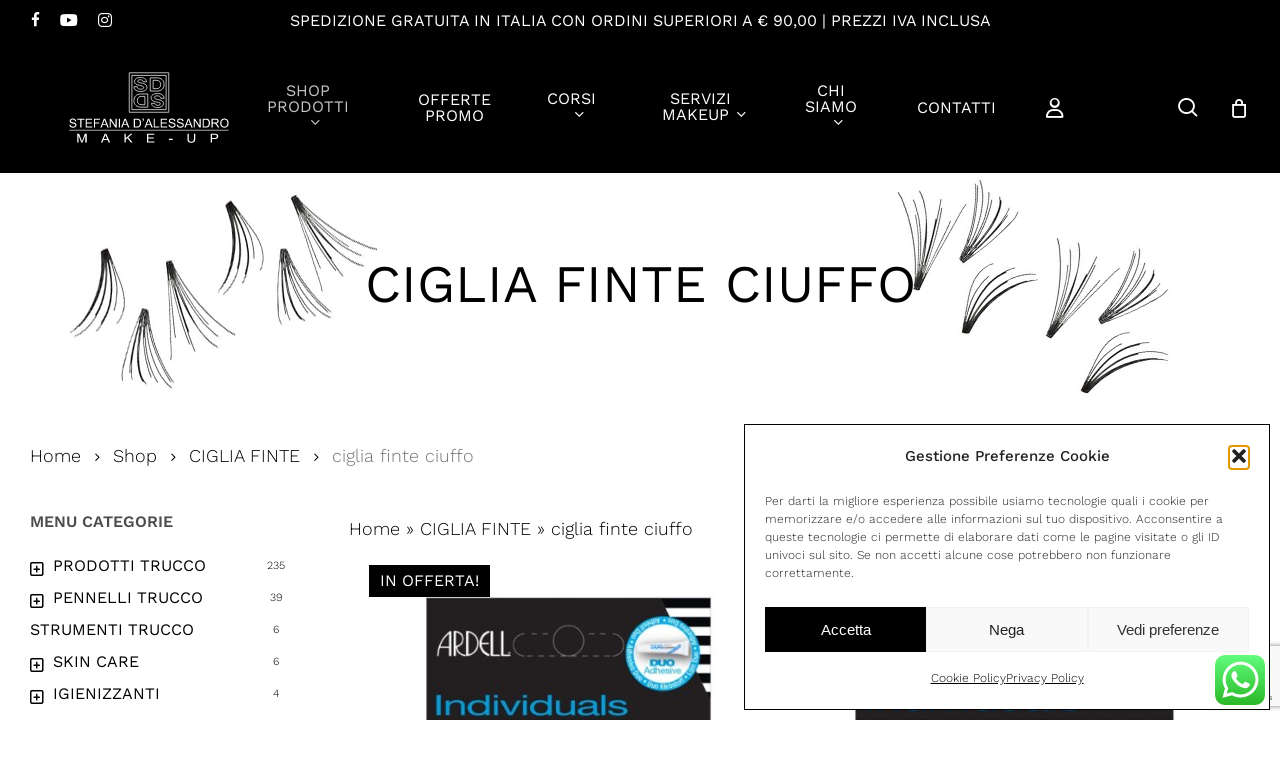

--- FILE ---
content_type: text/html; charset=UTF-8
request_url: https://sdmakeup.com/categoria-prodotto/ciglia-finte/ciglia-finte-ciuffo/
body_size: 34007
content:
<!doctype html>
<html lang="it-IT" class="no-js">
<head>
	<meta charset="UTF-8">
<meta name="color-scheme" content="light only">
<meta name="viewport" content="width=device-width, initial-scale=1, maximum-scale=1, user-scalable=0" /><script type="text/javascript">
/* <![CDATA[ */
window.JetpackScriptData = {"site":{"icon":"https://i0.wp.com/sdmakeup.com/wp-content/uploads/2022/03/cropped-path957.png?w=64\u0026ssl=1","title":"Stefania D’Alessandro Make-up","host":"unknown","is_wpcom_platform":false}};
/* ]]> */
</script>
<meta name='robots' content='index, follow, max-image-preview:large, max-snippet:-1, max-video-preview:-1' />
<script>window._wca = window._wca || [];</script>

	<!-- This site is optimized with the Yoast SEO Premium plugin v21.6 (Yoast SEO v23.7) - https://yoast.com/wordpress/plugins/seo/ -->
	<title>ciglia finte ciuffo - Stefania D’Alessandro Make-up</title>
	<meta name="description" content="Ciglia corte a ciuffetto SENZA NODI per facilitare l’applicazione di ogni singolo ciuffetto, donando lunghezza alle ciglia naturali. Riutilizzabili." />
	<link rel="canonical" href="https://sdmakeup.com/categoria-prodotto/ciglia-finte/ciglia-finte-ciuffo/" />
	<meta property="og:locale" content="it_IT" />
	<meta property="og:type" content="article" />
	<meta property="og:title" content="ciglia finte ciuffo - Stefania D’Alessandro Make-up" />
	<meta property="og:description" content="Ciglia corte a ciuffetto SENZA NODI per facilitare l’applicazione di ogni singolo ciuffetto, donando lunghezza alle ciglia naturali. Riutilizzabili." />
	<meta property="og:url" content="https://sdmakeup.com/categoria-prodotto/ciglia-finte/ciglia-finte-ciuffo/" />
	<meta property="og:site_name" content="Stefania D’Alessandro Make-up" />
	<meta property="og:image" content="https://sdmakeup.com/wp-content/uploads/2023/10/ciglia-ciuffo-fissante-header-desktop.jpg" />
	<meta property="og:image:width" content="1000" />
	<meta property="og:image:height" content="750" />
	<meta property="og:image:type" content="image/jpeg" /><meta property="og:image" content="https://sdmakeup.com/wp-content/uploads/2022/09/foto-ciglia-ciuffo.jpg" />
	<meta property="og:image:width" content="2000" />
	<meta property="og:image:height" content="2000" />
	<meta property="og:image:type" content="image/jpeg" />
	<meta name="twitter:card" content="summary_large_image" />
	<meta name="twitter:title" content="ciglia finte ciuffo Archivi" />
	<script type="application/ld+json" class="yoast-schema-graph">{"@context":"https://schema.org","@graph":[{"@type":"CollectionPage","@id":"https://sdmakeup.com/categoria-prodotto/ciglia-finte/ciglia-finte-ciuffo/","url":"https://sdmakeup.com/categoria-prodotto/ciglia-finte/ciglia-finte-ciuffo/","name":"ciglia finte ciuffo - Stefania D’Alessandro Make-up","isPartOf":{"@id":"https://sdmakeup.com/#website"},"primaryImageOfPage":{"@id":"https://sdmakeup.com/categoria-prodotto/ciglia-finte/ciglia-finte-ciuffo/#primaryimage"},"image":{"@id":"https://sdmakeup.com/categoria-prodotto/ciglia-finte/ciglia-finte-ciuffo/#primaryimage"},"thumbnailUrl":"https://sdmakeup.com/wp-content/uploads/2022/04/ciglia-ciuffo-short_074764407108_01.jpg","description":"Ciglia corte a ciuffetto SENZA NODI per facilitare l’applicazione di ogni singolo ciuffetto, donando lunghezza alle ciglia naturali. Riutilizzabili.","breadcrumb":{"@id":"https://sdmakeup.com/categoria-prodotto/ciglia-finte/ciglia-finte-ciuffo/#breadcrumb"},"inLanguage":"it-IT"},{"@type":"ImageObject","inLanguage":"it-IT","@id":"https://sdmakeup.com/categoria-prodotto/ciglia-finte/ciglia-finte-ciuffo/#primaryimage","url":"https://sdmakeup.com/wp-content/uploads/2022/04/ciglia-ciuffo-short_074764407108_01.jpg","contentUrl":"https://sdmakeup.com/wp-content/uploads/2022/04/ciglia-ciuffo-short_074764407108_01.jpg","width":600,"height":600},{"@type":"BreadcrumbList","@id":"https://sdmakeup.com/categoria-prodotto/ciglia-finte/ciglia-finte-ciuffo/#breadcrumb","itemListElement":[{"@type":"ListItem","position":1,"name":"Home","item":"https://sdmakeup.com/"},{"@type":"ListItem","position":2,"name":"CIGLIA FINTE","item":"https://sdmakeup.com/categoria-prodotto/ciglia-finte/"},{"@type":"ListItem","position":3,"name":"ciglia finte ciuffo"}]},{"@type":"WebSite","@id":"https://sdmakeup.com/#website","url":"https://sdmakeup.com/","name":"Stefania D’Alessandro Make-up","description":"","publisher":{"@id":"https://sdmakeup.com/#organization"},"potentialAction":[{"@type":"SearchAction","target":{"@type":"EntryPoint","urlTemplate":"https://sdmakeup.com/?s={search_term_string}"},"query-input":{"@type":"PropertyValueSpecification","valueRequired":true,"valueName":"search_term_string"}}],"inLanguage":"it-IT"},{"@type":"Organization","@id":"https://sdmakeup.com/#organization","name":"SDMakeup Srl","url":"https://sdmakeup.com/","logo":{"@type":"ImageObject","inLanguage":"it-IT","@id":"https://sdmakeup.com/#/schema/logo/image/","url":"https://sdmakeup.com/wp-content/uploads/2022/09/logoSD-quadrato.jpg","contentUrl":"https://sdmakeup.com/wp-content/uploads/2022/09/logoSD-quadrato.jpg","width":1772,"height":1772,"caption":"SDMakeup Srl"},"image":{"@id":"https://sdmakeup.com/#/schema/logo/image/"},"sameAs":["https://www.facebook.com/stefaniadalessandromakeup","https://www.instagram.com/stefaniadalessandromakeup/"]}]}</script>
	<!-- / Yoast SEO Premium plugin. -->


<link rel='dns-prefetch' href='//kit.fontawesome.com' />
<link rel='dns-prefetch' href='//www.googletagmanager.com' />
<link rel='dns-prefetch' href='//stats.wp.com' />

<link rel="alternate" type="application/rss+xml" title="Stefania D’Alessandro Make-up &raquo; Feed" href="https://sdmakeup.com/feed/" />
<link rel="alternate" type="application/rss+xml" title="Stefania D’Alessandro Make-up &raquo; Feed dei commenti" href="https://sdmakeup.com/comments/feed/" />
<link rel="alternate" type="application/rss+xml" title="Feed Stefania D’Alessandro Make-up &raquo; ciglia finte ciuffo Categoria" href="https://sdmakeup.com/categoria-prodotto/ciglia-finte/ciglia-finte-ciuffo/feed/" />
<style id='wp-img-auto-sizes-contain-inline-css' type='text/css'>
img:is([sizes=auto i],[sizes^="auto," i]){contain-intrinsic-size:3000px 1500px}
/*# sourceURL=wp-img-auto-sizes-contain-inline-css */
</style>
<link rel='stylesheet' id='woocommerce-smart-coupons-available-coupons-block-css' href='https://sdmakeup.com/wp-content/plugins/woocommerce-smart-coupons/blocks/build/style-woocommerce-smart-coupons-available-coupons-block.css?ver=9.43.0' type='text/css' media='all' />
<link rel='stylesheet' id='wp-components-css' href='https://sdmakeup.com/wp-includes/css/dist/components/style.min.css?ver=6.9' type='text/css' media='all' />
<link rel='stylesheet' id='woocommerce-smart-coupons-send-coupon-form-block-css' href='https://sdmakeup.com/wp-content/plugins/woocommerce-smart-coupons/blocks/build/style-woocommerce-smart-coupons-send-coupon-form-block.css?ver=9.43.0' type='text/css' media='all' />
<link rel='stylesheet' id='woocommerce-smart-coupons-action-tab-frontend-css' href='https://sdmakeup.com/wp-content/plugins/woocommerce-smart-coupons/blocks/build/style-woocommerce-smart-coupons-action-tab-frontend.css?ver=9.43.0' type='text/css' media='all' />
<link rel='stylesheet' id='ht_ctc_main_css-css' href='https://sdmakeup.com/wp-content/plugins/click-to-chat-for-whatsapp/new/inc/assets/css/main.css?ver=4.26' type='text/css' media='all' />
<link rel='stylesheet' id='sbi_styles-css' href='https://sdmakeup.com/wp-content/plugins/instagram-feed-pro/css/sbi-styles.min.css?ver=6.3.21769419703' type='text/css' media='all' />
<style id='wp-emoji-styles-inline-css' type='text/css'>

	img.wp-smiley, img.emoji {
		display: inline !important;
		border: none !important;
		box-shadow: none !important;
		height: 1em !important;
		width: 1em !important;
		margin: 0 0.07em !important;
		vertical-align: -0.1em !important;
		background: none !important;
		padding: 0 !important;
	}
/*# sourceURL=wp-emoji-styles-inline-css */
</style>
<link rel='stylesheet' id='wp-block-library-css' href='https://sdmakeup.com/wp-includes/css/dist/block-library/style.min.css?ver=6.9' type='text/css' media='all' />
<link rel='stylesheet' id='wc-blocks-style-css' href='https://sdmakeup.com/wp-content/plugins/woocommerce/assets/client/blocks/wc-blocks.css?ver=wc-9.9.5' type='text/css' media='all' />
<style id='global-styles-inline-css' type='text/css'>
:root{--wp--preset--aspect-ratio--square: 1;--wp--preset--aspect-ratio--4-3: 4/3;--wp--preset--aspect-ratio--3-4: 3/4;--wp--preset--aspect-ratio--3-2: 3/2;--wp--preset--aspect-ratio--2-3: 2/3;--wp--preset--aspect-ratio--16-9: 16/9;--wp--preset--aspect-ratio--9-16: 9/16;--wp--preset--color--black: #000000;--wp--preset--color--cyan-bluish-gray: #abb8c3;--wp--preset--color--white: #ffffff;--wp--preset--color--pale-pink: #f78da7;--wp--preset--color--vivid-red: #cf2e2e;--wp--preset--color--luminous-vivid-orange: #ff6900;--wp--preset--color--luminous-vivid-amber: #fcb900;--wp--preset--color--light-green-cyan: #7bdcb5;--wp--preset--color--vivid-green-cyan: #00d084;--wp--preset--color--pale-cyan-blue: #8ed1fc;--wp--preset--color--vivid-cyan-blue: #0693e3;--wp--preset--color--vivid-purple: #9b51e0;--wp--preset--gradient--vivid-cyan-blue-to-vivid-purple: linear-gradient(135deg,rgb(6,147,227) 0%,rgb(155,81,224) 100%);--wp--preset--gradient--light-green-cyan-to-vivid-green-cyan: linear-gradient(135deg,rgb(122,220,180) 0%,rgb(0,208,130) 100%);--wp--preset--gradient--luminous-vivid-amber-to-luminous-vivid-orange: linear-gradient(135deg,rgb(252,185,0) 0%,rgb(255,105,0) 100%);--wp--preset--gradient--luminous-vivid-orange-to-vivid-red: linear-gradient(135deg,rgb(255,105,0) 0%,rgb(207,46,46) 100%);--wp--preset--gradient--very-light-gray-to-cyan-bluish-gray: linear-gradient(135deg,rgb(238,238,238) 0%,rgb(169,184,195) 100%);--wp--preset--gradient--cool-to-warm-spectrum: linear-gradient(135deg,rgb(74,234,220) 0%,rgb(151,120,209) 20%,rgb(207,42,186) 40%,rgb(238,44,130) 60%,rgb(251,105,98) 80%,rgb(254,248,76) 100%);--wp--preset--gradient--blush-light-purple: linear-gradient(135deg,rgb(255,206,236) 0%,rgb(152,150,240) 100%);--wp--preset--gradient--blush-bordeaux: linear-gradient(135deg,rgb(254,205,165) 0%,rgb(254,45,45) 50%,rgb(107,0,62) 100%);--wp--preset--gradient--luminous-dusk: linear-gradient(135deg,rgb(255,203,112) 0%,rgb(199,81,192) 50%,rgb(65,88,208) 100%);--wp--preset--gradient--pale-ocean: linear-gradient(135deg,rgb(255,245,203) 0%,rgb(182,227,212) 50%,rgb(51,167,181) 100%);--wp--preset--gradient--electric-grass: linear-gradient(135deg,rgb(202,248,128) 0%,rgb(113,206,126) 100%);--wp--preset--gradient--midnight: linear-gradient(135deg,rgb(2,3,129) 0%,rgb(40,116,252) 100%);--wp--preset--font-size--small: 13px;--wp--preset--font-size--medium: 20px;--wp--preset--font-size--large: 36px;--wp--preset--font-size--x-large: 42px;--wp--preset--spacing--20: 0.44rem;--wp--preset--spacing--30: 0.67rem;--wp--preset--spacing--40: 1rem;--wp--preset--spacing--50: 1.5rem;--wp--preset--spacing--60: 2.25rem;--wp--preset--spacing--70: 3.38rem;--wp--preset--spacing--80: 5.06rem;--wp--preset--shadow--natural: 6px 6px 9px rgba(0, 0, 0, 0.2);--wp--preset--shadow--deep: 12px 12px 50px rgba(0, 0, 0, 0.4);--wp--preset--shadow--sharp: 6px 6px 0px rgba(0, 0, 0, 0.2);--wp--preset--shadow--outlined: 6px 6px 0px -3px rgb(255, 255, 255), 6px 6px rgb(0, 0, 0);--wp--preset--shadow--crisp: 6px 6px 0px rgb(0, 0, 0);}:root { --wp--style--global--content-size: 1300px;--wp--style--global--wide-size: 1300px; }:where(body) { margin: 0; }.wp-site-blocks > .alignleft { float: left; margin-right: 2em; }.wp-site-blocks > .alignright { float: right; margin-left: 2em; }.wp-site-blocks > .aligncenter { justify-content: center; margin-left: auto; margin-right: auto; }:where(.is-layout-flex){gap: 0.5em;}:where(.is-layout-grid){gap: 0.5em;}.is-layout-flow > .alignleft{float: left;margin-inline-start: 0;margin-inline-end: 2em;}.is-layout-flow > .alignright{float: right;margin-inline-start: 2em;margin-inline-end: 0;}.is-layout-flow > .aligncenter{margin-left: auto !important;margin-right: auto !important;}.is-layout-constrained > .alignleft{float: left;margin-inline-start: 0;margin-inline-end: 2em;}.is-layout-constrained > .alignright{float: right;margin-inline-start: 2em;margin-inline-end: 0;}.is-layout-constrained > .aligncenter{margin-left: auto !important;margin-right: auto !important;}.is-layout-constrained > :where(:not(.alignleft):not(.alignright):not(.alignfull)){max-width: var(--wp--style--global--content-size);margin-left: auto !important;margin-right: auto !important;}.is-layout-constrained > .alignwide{max-width: var(--wp--style--global--wide-size);}body .is-layout-flex{display: flex;}.is-layout-flex{flex-wrap: wrap;align-items: center;}.is-layout-flex > :is(*, div){margin: 0;}body .is-layout-grid{display: grid;}.is-layout-grid > :is(*, div){margin: 0;}body{padding-top: 0px;padding-right: 0px;padding-bottom: 0px;padding-left: 0px;}:root :where(.wp-element-button, .wp-block-button__link){background-color: #32373c;border-width: 0;color: #fff;font-family: inherit;font-size: inherit;font-style: inherit;font-weight: inherit;letter-spacing: inherit;line-height: inherit;padding-top: calc(0.667em + 2px);padding-right: calc(1.333em + 2px);padding-bottom: calc(0.667em + 2px);padding-left: calc(1.333em + 2px);text-decoration: none;text-transform: inherit;}.has-black-color{color: var(--wp--preset--color--black) !important;}.has-cyan-bluish-gray-color{color: var(--wp--preset--color--cyan-bluish-gray) !important;}.has-white-color{color: var(--wp--preset--color--white) !important;}.has-pale-pink-color{color: var(--wp--preset--color--pale-pink) !important;}.has-vivid-red-color{color: var(--wp--preset--color--vivid-red) !important;}.has-luminous-vivid-orange-color{color: var(--wp--preset--color--luminous-vivid-orange) !important;}.has-luminous-vivid-amber-color{color: var(--wp--preset--color--luminous-vivid-amber) !important;}.has-light-green-cyan-color{color: var(--wp--preset--color--light-green-cyan) !important;}.has-vivid-green-cyan-color{color: var(--wp--preset--color--vivid-green-cyan) !important;}.has-pale-cyan-blue-color{color: var(--wp--preset--color--pale-cyan-blue) !important;}.has-vivid-cyan-blue-color{color: var(--wp--preset--color--vivid-cyan-blue) !important;}.has-vivid-purple-color{color: var(--wp--preset--color--vivid-purple) !important;}.has-black-background-color{background-color: var(--wp--preset--color--black) !important;}.has-cyan-bluish-gray-background-color{background-color: var(--wp--preset--color--cyan-bluish-gray) !important;}.has-white-background-color{background-color: var(--wp--preset--color--white) !important;}.has-pale-pink-background-color{background-color: var(--wp--preset--color--pale-pink) !important;}.has-vivid-red-background-color{background-color: var(--wp--preset--color--vivid-red) !important;}.has-luminous-vivid-orange-background-color{background-color: var(--wp--preset--color--luminous-vivid-orange) !important;}.has-luminous-vivid-amber-background-color{background-color: var(--wp--preset--color--luminous-vivid-amber) !important;}.has-light-green-cyan-background-color{background-color: var(--wp--preset--color--light-green-cyan) !important;}.has-vivid-green-cyan-background-color{background-color: var(--wp--preset--color--vivid-green-cyan) !important;}.has-pale-cyan-blue-background-color{background-color: var(--wp--preset--color--pale-cyan-blue) !important;}.has-vivid-cyan-blue-background-color{background-color: var(--wp--preset--color--vivid-cyan-blue) !important;}.has-vivid-purple-background-color{background-color: var(--wp--preset--color--vivid-purple) !important;}.has-black-border-color{border-color: var(--wp--preset--color--black) !important;}.has-cyan-bluish-gray-border-color{border-color: var(--wp--preset--color--cyan-bluish-gray) !important;}.has-white-border-color{border-color: var(--wp--preset--color--white) !important;}.has-pale-pink-border-color{border-color: var(--wp--preset--color--pale-pink) !important;}.has-vivid-red-border-color{border-color: var(--wp--preset--color--vivid-red) !important;}.has-luminous-vivid-orange-border-color{border-color: var(--wp--preset--color--luminous-vivid-orange) !important;}.has-luminous-vivid-amber-border-color{border-color: var(--wp--preset--color--luminous-vivid-amber) !important;}.has-light-green-cyan-border-color{border-color: var(--wp--preset--color--light-green-cyan) !important;}.has-vivid-green-cyan-border-color{border-color: var(--wp--preset--color--vivid-green-cyan) !important;}.has-pale-cyan-blue-border-color{border-color: var(--wp--preset--color--pale-cyan-blue) !important;}.has-vivid-cyan-blue-border-color{border-color: var(--wp--preset--color--vivid-cyan-blue) !important;}.has-vivid-purple-border-color{border-color: var(--wp--preset--color--vivid-purple) !important;}.has-vivid-cyan-blue-to-vivid-purple-gradient-background{background: var(--wp--preset--gradient--vivid-cyan-blue-to-vivid-purple) !important;}.has-light-green-cyan-to-vivid-green-cyan-gradient-background{background: var(--wp--preset--gradient--light-green-cyan-to-vivid-green-cyan) !important;}.has-luminous-vivid-amber-to-luminous-vivid-orange-gradient-background{background: var(--wp--preset--gradient--luminous-vivid-amber-to-luminous-vivid-orange) !important;}.has-luminous-vivid-orange-to-vivid-red-gradient-background{background: var(--wp--preset--gradient--luminous-vivid-orange-to-vivid-red) !important;}.has-very-light-gray-to-cyan-bluish-gray-gradient-background{background: var(--wp--preset--gradient--very-light-gray-to-cyan-bluish-gray) !important;}.has-cool-to-warm-spectrum-gradient-background{background: var(--wp--preset--gradient--cool-to-warm-spectrum) !important;}.has-blush-light-purple-gradient-background{background: var(--wp--preset--gradient--blush-light-purple) !important;}.has-blush-bordeaux-gradient-background{background: var(--wp--preset--gradient--blush-bordeaux) !important;}.has-luminous-dusk-gradient-background{background: var(--wp--preset--gradient--luminous-dusk) !important;}.has-pale-ocean-gradient-background{background: var(--wp--preset--gradient--pale-ocean) !important;}.has-electric-grass-gradient-background{background: var(--wp--preset--gradient--electric-grass) !important;}.has-midnight-gradient-background{background: var(--wp--preset--gradient--midnight) !important;}.has-small-font-size{font-size: var(--wp--preset--font-size--small) !important;}.has-medium-font-size{font-size: var(--wp--preset--font-size--medium) !important;}.has-large-font-size{font-size: var(--wp--preset--font-size--large) !important;}.has-x-large-font-size{font-size: var(--wp--preset--font-size--x-large) !important;}
/*# sourceURL=global-styles-inline-css */
</style>

<link rel='stylesheet' id='contact-form-7-css' href='https://sdmakeup.com/wp-content/plugins/contact-form-7/includes/css/styles.css?ver=6.1' type='text/css' media='all' />
<link rel='stylesheet' id='fatturapro_click-css' href='https://sdmakeup.com/wp-content/plugins/fatturapro_click/public/css/fatturapro_click-public.css?ver=2.50' type='text/css' media='all' />
<link rel='stylesheet' id='woocommerce-wishlists-css' href='https://sdmakeup.com/wp-content/plugins/woocommerce-wishlists/assets/css/woocommerce-wishlists.min.css?ver=2.3.6' type='text/css' media='all' />
<link rel='stylesheet' id='woocommerce-layout-css' href='https://sdmakeup.com/wp-content/plugins/woocommerce/assets/css/woocommerce-layout.css?ver=9.9.5' type='text/css' media='all' />
<style id='woocommerce-layout-inline-css' type='text/css'>

	.infinite-scroll .woocommerce-pagination {
		display: none;
	}
/*# sourceURL=woocommerce-layout-inline-css */
</style>
<link rel='stylesheet' id='woocommerce-smallscreen-css' href='https://sdmakeup.com/wp-content/plugins/woocommerce/assets/css/woocommerce-smallscreen.css?ver=9.9.5' type='text/css' media='only screen and (max-width: 768px)' />
<link rel='stylesheet' id='woocommerce-general-css' href='https://sdmakeup.com/wp-content/plugins/woocommerce/assets/css/woocommerce.css?ver=9.9.5' type='text/css' media='all' />
<style id='woocommerce-inline-inline-css' type='text/css'>
.woocommerce form .form-row .required { visibility: visible; }
/*# sourceURL=woocommerce-inline-inline-css */
</style>
<link rel='stylesheet' id='cmplz-general-css' href='https://sdmakeup.com/wp-content/plugins/complianz-gdpr/assets/css/cookieblocker.min.css?ver=1754033269' type='text/css' media='all' />
<link rel='stylesheet' id='alg-wc-alfs-progress-css-css' href='https://sdmakeup.com/wp-content/plugins/amount-left-free-shipping-woocommerce/includes/css/alg-wc-alfs-progress.css?ver=1.0' type='text/css' media='all' />
<link rel='stylesheet' id='xpay-checkout-css' href='https://sdmakeup.com/wp-content/plugins/cartasi-x-pay/assets/css/xpay.css?ver=7.6.1' type='text/css' media='all' />
<link rel='stylesheet' id='brands-styles-css' href='https://sdmakeup.com/wp-content/plugins/woocommerce/assets/css/brands.css?ver=9.9.5' type='text/css' media='all' />
<link rel='stylesheet' id='font-awesome-v4shim-css' href='https://sdmakeup.com/wp-content/plugins/types/vendor/toolset/toolset-common/res/lib/font-awesome/css/v4-shims.css?ver=5.13.0' type='text/css' media='screen' />
<link rel='stylesheet' id='font-awesome-css' href='https://sdmakeup.com/wp-content/plugins/types/vendor/toolset/toolset-common/res/lib/font-awesome/css/all.css?ver=5.13.0' type='text/css' media='screen' />
<link rel='stylesheet' id='salient-grid-system-css' href='https://sdmakeup.com/wp-content/themes/salient/css/build/grid-system.css?ver=17.3.0' type='text/css' media='all' />
<link rel='stylesheet' id='main-styles-css' href='https://sdmakeup.com/wp-content/themes/salient/css/build/style.css?ver=17.3.0' type='text/css' media='all' />
<link rel='stylesheet' id='nectar-header-layout-centered-menu-css' href='https://sdmakeup.com/wp-content/themes/salient/css/build/header/header-layout-centered-menu.css?ver=17.3.0' type='text/css' media='all' />
<link rel='stylesheet' id='nectar-header-secondary-nav-css' href='https://sdmakeup.com/wp-content/themes/salient/css/build/header/header-secondary-nav.css?ver=17.3.0' type='text/css' media='all' />
<link rel='stylesheet' id='nectar-cf7-css' href='https://sdmakeup.com/wp-content/themes/salient/css/build/third-party/cf7.css?ver=17.3.0' type='text/css' media='all' />
<link rel='stylesheet' id='nectar_default_font_open_sans-css' href='//sdmakeup.com/wp-content/uploads/omgf/nectar_default_font_open_sans/nectar_default_font_open_sans.css?ver=1699275533' type='text/css' media='all' />
<link rel='stylesheet' id='nectar-blog-auto-masonry-meta-overlaid-spaced-css' href='https://sdmakeup.com/wp-content/themes/salient/css/build/blog/auto-masonry-meta-overlaid-spaced.css?ver=17.3.0' type='text/css' media='all' />
<link rel='stylesheet' id='responsive-css' href='https://sdmakeup.com/wp-content/themes/salient/css/build/responsive.css?ver=17.3.0' type='text/css' media='all' />
<link rel='stylesheet' id='nectar-product-style-minimal-css' href='https://sdmakeup.com/wp-content/themes/salient/css/build/third-party/woocommerce/product-style-minimal.css?ver=17.3.0' type='text/css' media='all' />
<link rel='stylesheet' id='woocommerce-css' href='https://sdmakeup.com/wp-content/themes/salient/css/build/woocommerce.css?ver=17.3.0' type='text/css' media='all' />
<link rel='stylesheet' id='skin-material-css' href='https://sdmakeup.com/wp-content/themes/salient/css/build/skin-material.css?ver=17.3.0' type='text/css' media='all' />
<style id='salient-wp-menu-dynamic-fallback-inline-css' type='text/css'>
#header-outer .nectar-ext-menu-item .image-layer-outer,#header-outer .nectar-ext-menu-item .image-layer,#header-outer .nectar-ext-menu-item .color-overlay,#slide-out-widget-area .nectar-ext-menu-item .image-layer-outer,#slide-out-widget-area .nectar-ext-menu-item .color-overlay,#slide-out-widget-area .nectar-ext-menu-item .image-layer{position:absolute;top:0;left:0;width:100%;height:100%;overflow:hidden;}.nectar-ext-menu-item .inner-content{position:relative;z-index:10;width:100%;}.nectar-ext-menu-item .image-layer{background-size:cover;background-position:center;transition:opacity 0.25s ease 0.1s;}.nectar-ext-menu-item .image-layer video{object-fit:cover;width:100%;height:100%;}#header-outer nav .nectar-ext-menu-item .image-layer:not(.loaded){background-image:none!important;}#header-outer nav .nectar-ext-menu-item .image-layer{opacity:0;}#header-outer nav .nectar-ext-menu-item .image-layer.loaded{opacity:1;}.nectar-ext-menu-item span[class*="inherit-h"] + .menu-item-desc{margin-top:0.4rem;}#mobile-menu .nectar-ext-menu-item .title,#slide-out-widget-area .nectar-ext-menu-item .title,.nectar-ext-menu-item .menu-title-text,.nectar-ext-menu-item .menu-item-desc{position:relative;}.nectar-ext-menu-item .menu-item-desc{display:block;line-height:1.4em;}body #slide-out-widget-area .nectar-ext-menu-item .menu-item-desc{line-height:1.4em;}#mobile-menu .nectar-ext-menu-item .title,#slide-out-widget-area .nectar-ext-menu-item:not(.style-img-above-text) .title,.nectar-ext-menu-item:not(.style-img-above-text) .menu-title-text,.nectar-ext-menu-item:not(.style-img-above-text) .menu-item-desc,.nectar-ext-menu-item:not(.style-img-above-text) i:before,.nectar-ext-menu-item:not(.style-img-above-text) .svg-icon{color:#fff;}#mobile-menu .nectar-ext-menu-item.style-img-above-text .title{color:inherit;}.sf-menu li ul li a .nectar-ext-menu-item .menu-title-text:after{display:none;}.menu-item .widget-area-active[data-margin="default"] > div:not(:last-child){margin-bottom:20px;}.nectar-ext-menu-item__button{display:inline-block;padding-top:2em;}#header-outer nav li:not([class*="current"]) > a .nectar-ext-menu-item .inner-content.has-button .title .menu-title-text{background-image:none;}.nectar-ext-menu-item__button .nectar-cta:not([data-color="transparent"]){margin-top:.8em;margin-bottom:.8em;}.nectar-ext-menu-item .color-overlay{transition:opacity 0.5s cubic-bezier(.15,.75,.5,1);}.nectar-ext-menu-item:hover .hover-zoom-in-slow .image-layer{transform:scale(1.15);transition:transform 4s cubic-bezier(0.1,0.2,.7,1);}.nectar-ext-menu-item:hover .hover-zoom-in-slow .color-overlay{transition:opacity 1.5s cubic-bezier(.15,.75,.5,1);}.nectar-ext-menu-item .hover-zoom-in-slow .image-layer{transition:transform 0.5s cubic-bezier(.15,.75,.5,1);}.nectar-ext-menu-item .hover-zoom-in-slow .color-overlay{transition:opacity 0.5s cubic-bezier(.15,.75,.5,1);}.nectar-ext-menu-item:hover .hover-zoom-in .image-layer{transform:scale(1.12);}.nectar-ext-menu-item .hover-zoom-in .image-layer{transition:transform 0.5s cubic-bezier(.15,.75,.5,1);}.nectar-ext-menu-item{display:flex;text-align:left;}#slide-out-widget-area .nectar-ext-menu-item .title,#slide-out-widget-area .nectar-ext-menu-item .menu-item-desc,#slide-out-widget-area .nectar-ext-menu-item .menu-title-text,#mobile-menu .nectar-ext-menu-item .title,#mobile-menu .nectar-ext-menu-item .menu-item-desc,#mobile-menu .nectar-ext-menu-item .menu-title-text{color:inherit!important;}#slide-out-widget-area .nectar-ext-menu-item,#mobile-menu .nectar-ext-menu-item{display:block;}#slide-out-widget-area .nectar-ext-menu-item .inner-content,#mobile-menu .nectar-ext-menu-item .inner-content{width:100%;}#slide-out-widget-area.fullscreen-alt .nectar-ext-menu-item,#slide-out-widget-area.fullscreen .nectar-ext-menu-item{text-align:center;}#header-outer .nectar-ext-menu-item.style-img-above-text .image-layer-outer,#slide-out-widget-area .nectar-ext-menu-item.style-img-above-text .image-layer-outer{position:relative;}#header-outer .nectar-ext-menu-item.style-img-above-text,#slide-out-widget-area .nectar-ext-menu-item.style-img-above-text{flex-direction:column;}#header-outer header li.menu-item-10056 > a .nectar-menu-icon,#slide-out-widget-area li.menu-item-10056 > a .nectar-menu-icon{font-size:20px;line-height:1;}#header-outer header li.menu-item-10056 > a .nectar-menu-icon.svg-icon svg,#slide-out-widget-area li.menu-item-10056 > a .nectar-menu-icon.svg-icon svg{height:20px;width:20px;}#header-outer header li.menu-item-10056 > a .nectar-menu-icon-img,#header-outer #header-secondary-outer li.menu-item-10056 > a .nectar-menu-icon-img,#slide-out-widget-area li.menu-item-10056 > a .nectar-menu-icon-img{width:20px;}
/*# sourceURL=salient-wp-menu-dynamic-fallback-inline-css */
</style>
<link rel='stylesheet' id='dynamic-css-css' href='https://sdmakeup.com/wp-content/themes/salient/css/salient-dynamic-styles.css?ver=89996' type='text/css' media='all' />
<style id='dynamic-css-inline-css' type='text/css'>
#page-header-bg h1,#page-header-bg .subheader,.nectar-box-roll .overlaid-content h1,.nectar-box-roll .overlaid-content .subheader,#page-header-bg #portfolio-nav a i,body .section-title #portfolio-nav a:hover i,.page-header-no-bg h1,.page-header-no-bg span,#page-header-bg #portfolio-nav a i,#page-header-bg span,#page-header-bg #single-below-header a:hover,#page-header-bg #single-below-header a:focus,#page-header-bg.fullscreen-header .author-section a{color:#ffffff!important;}body #page-header-bg .pinterest-share i,body #page-header-bg .facebook-share i,body #page-header-bg .linkedin-share i,body #page-header-bg .twitter-share i,body #page-header-bg .google-plus-share i,body #page-header-bg .icon-salient-heart,body #page-header-bg .icon-salient-heart-2{color:#ffffff;}#page-header-bg[data-post-hs="default_minimal"] .inner-wrap > a:not(:hover){color:#ffffff;border-color:rgba(255,255,255,0.4);}.single #page-header-bg #single-below-header > span{border-color:rgba(255,255,255,0.4);}body .section-title #portfolio-nav a:hover i{opacity:0.75;}.single #page-header-bg .blog-title #single-meta .nectar-social.hover > div a,.single #page-header-bg .blog-title #single-meta > div a,.single #page-header-bg .blog-title #single-meta ul .n-shortcode a,#page-header-bg .blog-title #single-meta .nectar-social.hover .share-btn{border-color:rgba(255,255,255,0.4);}.single #page-header-bg .blog-title #single-meta .nectar-social.hover > div a:hover,#page-header-bg .blog-title #single-meta .nectar-social.hover .share-btn:hover,.single #page-header-bg .blog-title #single-meta div > a:hover,.single #page-header-bg .blog-title #single-meta ul .n-shortcode a:hover,.single #page-header-bg .blog-title #single-meta ul li:not(.meta-share-count):hover > a{border-color:rgba(255,255,255,1);}.single #page-header-bg #single-meta div span,.single #page-header-bg #single-meta > div a,.single #page-header-bg #single-meta > div i{color:#ffffff!important;}.single #page-header-bg #single-meta ul .meta-share-count .nectar-social a i{color:rgba(255,255,255,0.7)!important;}.single #page-header-bg #single-meta ul .meta-share-count .nectar-social a:hover i{color:rgba(255,255,255,1)!important;}@media only screen and (min-width:1000px){body #ajax-content-wrap.no-scroll{min-height:calc(100vh - 173px);height:calc(100vh - 173px)!important;}}@media only screen and (min-width:1000px){#page-header-wrap.fullscreen-header,#page-header-wrap.fullscreen-header #page-header-bg,html:not(.nectar-box-roll-loaded) .nectar-box-roll > #page-header-bg.fullscreen-header,.nectar_fullscreen_zoom_recent_projects,#nectar_fullscreen_rows:not(.afterLoaded) > div{height:calc(100vh - 172px);}.wpb_row.vc_row-o-full-height.top-level,.wpb_row.vc_row-o-full-height.top-level > .col.span_12{min-height:calc(100vh - 172px);}html:not(.nectar-box-roll-loaded) .nectar-box-roll > #page-header-bg.fullscreen-header{top:173px;}.nectar-slider-wrap[data-fullscreen="true"]:not(.loaded),.nectar-slider-wrap[data-fullscreen="true"]:not(.loaded) .swiper-container{height:calc(100vh - 171px)!important;}.admin-bar .nectar-slider-wrap[data-fullscreen="true"]:not(.loaded),.admin-bar .nectar-slider-wrap[data-fullscreen="true"]:not(.loaded) .swiper-container{height:calc(100vh - 171px - 32px)!important;}}.admin-bar[class*="page-template-template-no-header"] .wpb_row.vc_row-o-full-height.top-level,.admin-bar[class*="page-template-template-no-header"] .wpb_row.vc_row-o-full-height.top-level > .col.span_12{min-height:calc(100vh - 32px);}body[class*="page-template-template-no-header"] .wpb_row.vc_row-o-full-height.top-level,body[class*="page-template-template-no-header"] .wpb_row.vc_row-o-full-height.top-level > .col.span_12{min-height:100vh;}@media only screen and (max-width:999px){.using-mobile-browser #nectar_fullscreen_rows:not(.afterLoaded):not([data-mobile-disable="on"]) > div{height:calc(100vh - 126px);}.using-mobile-browser .wpb_row.vc_row-o-full-height.top-level,.using-mobile-browser .wpb_row.vc_row-o-full-height.top-level > .col.span_12,[data-permanent-transparent="1"].using-mobile-browser .wpb_row.vc_row-o-full-height.top-level,[data-permanent-transparent="1"].using-mobile-browser .wpb_row.vc_row-o-full-height.top-level > .col.span_12{min-height:calc(100vh - 126px);}html:not(.nectar-box-roll-loaded) .nectar-box-roll > #page-header-bg.fullscreen-header,.nectar_fullscreen_zoom_recent_projects,.nectar-slider-wrap[data-fullscreen="true"]:not(.loaded),.nectar-slider-wrap[data-fullscreen="true"]:not(.loaded) .swiper-container,#nectar_fullscreen_rows:not(.afterLoaded):not([data-mobile-disable="on"]) > div{height:calc(100vh - 73px);}.wpb_row.vc_row-o-full-height.top-level,.wpb_row.vc_row-o-full-height.top-level > .col.span_12{min-height:calc(100vh - 73px);}body[data-transparent-header="false"] #ajax-content-wrap.no-scroll{min-height:calc(100vh - 73px);height:calc(100vh - 73px);}}.woocommerce.single-product #single-meta{position:relative!important;top:0!important;margin:0;left:8px;height:auto;}.woocommerce.single-product #single-meta:after{display:block;content:" ";clear:both;height:1px;}.woocommerce ul.products li.product.material,.woocommerce-page ul.products li.product.material{background-color:#ffffff;}.woocommerce ul.products li.product.minimal .product-wrap,.woocommerce ul.products li.product.minimal .background-color-expand,.woocommerce-page ul.products li.product.minimal .product-wrap,.woocommerce-page ul.products li.product.minimal .background-color-expand{background-color:#ffffff;}.screen-reader-text,.nectar-skip-to-content:not(:focus){border:0;clip:rect(1px,1px,1px,1px);clip-path:inset(50%);height:1px;margin:-1px;overflow:hidden;padding:0;position:absolute!important;width:1px;word-wrap:normal!important;}.row .col img:not([srcset]){width:auto;}.row .col img.img-with-animation.nectar-lazy:not([srcset]){width:100%;}
/*# sourceURL=dynamic-css-inline-css */
</style>
<link rel='stylesheet' id='salient-child-style-css' href='https://sdmakeup.com/wp-content/themes/salient-child/style.css?ver=17.3.0' type='text/css' media='all' />
<link rel='stylesheet' id='redux-google-fonts-salient_redux-css' href='//sdmakeup.com/wp-content/uploads/omgf/redux-google-fonts-salient_redux/redux-google-fonts-salient_redux.css?ver=1699275533' type='text/css' media='all' />
<script type="text/template" id="tmpl-variation-template">
	<div class="woocommerce-variation-description">{{{ data.variation.variation_description }}}</div>
	<div class="woocommerce-variation-price">{{{ data.variation.price_html }}}</div>
	<div class="woocommerce-variation-availability">{{{ data.variation.availability_html }}}</div>
</script>
<script type="text/template" id="tmpl-unavailable-variation-template">
	<p role="alert">Questo prodotto non è disponibile. Scegli un&#039;altra combinazione.</p>
</script>
<script type="text/javascript" src="https://kit.fontawesome.com/b69b3a2f0d.js?ver=6.9" id="fawesome-js"></script>
<script type="text/javascript" id="woocommerce-google-analytics-integration-gtag-js-after">
/* <![CDATA[ */
/* Google Analytics for WooCommerce (gtag.js) */
					window.dataLayer = window.dataLayer || [];
					function gtag(){dataLayer.push(arguments);}
					// Set up default consent state.
					for ( const mode of [{"analytics_storage":"denied","ad_storage":"denied","ad_user_data":"denied","ad_personalization":"denied","region":["AT","BE","BG","HR","CY","CZ","DK","EE","FI","FR","DE","GR","HU","IS","IE","IT","LV","LI","LT","LU","MT","NL","NO","PL","PT","RO","SK","SI","ES","SE","GB","CH"]}] || [] ) {
						gtag( "consent", "default", { "wait_for_update": 500, ...mode } );
					}
					gtag("js", new Date());
					gtag("set", "developer_id.dOGY3NW", true);
					gtag("config", "G-ZEJWSS3MZZ", {"track_404":true,"allow_google_signals":true,"logged_in":false,"linker":{"domains":[],"allow_incoming":false},"custom_map":{"dimension1":"logged_in"}});
//# sourceURL=woocommerce-google-analytics-integration-gtag-js-after
/* ]]> */
</script>
<script type="text/javascript" id="wpml-cookie-js-extra">
/* <![CDATA[ */
var wpml_cookies = {"wp-wpml_current_language":{"value":"it","expires":1,"path":"/"}};
var wpml_cookies = {"wp-wpml_current_language":{"value":"it","expires":1,"path":"/"}};
//# sourceURL=wpml-cookie-js-extra
/* ]]> */
</script>
<script type="text/javascript" src="https://sdmakeup.com/wp-content/plugins/sitepress-multilingual-cms/res/js/cookies/language-cookie.js?ver=476000" id="wpml-cookie-js" defer="defer" data-wp-strategy="defer"></script>
<script type="text/javascript" src="https://sdmakeup.com/wp-content/plugins/w42-review-images-popup/js/image-review-popup.js?ver=6.9" id="image-review-js"></script>
<script type="text/javascript" src="https://sdmakeup.com/wp-includes/js/jquery/jquery.min.js?ver=3.7.1" id="jquery-core-js"></script>
<script type="text/javascript" src="https://sdmakeup.com/wp-includes/js/jquery/jquery-migrate.min.js?ver=3.4.1" id="jquery-migrate-js"></script>
<script type="text/javascript" src="https://sdmakeup.com/wp-content/plugins/fatturapro_click/public/js/fatturapro_click-public.js?ver=2.50" id="fatturapro_click-js"></script>
<script type="text/javascript" src="https://sdmakeup.com/wp-content/plugins/woocommerce/assets/js/jquery-blockui/jquery.blockUI.min.js?ver=2.7.0-wc.9.9.5" id="jquery-blockui-js" defer="defer" data-wp-strategy="defer"></script>
<script type="text/javascript" id="wc-add-to-cart-js-extra">
/* <![CDATA[ */
var wc_add_to_cart_params = {"ajax_url":"/wp-admin/admin-ajax.php","wc_ajax_url":"/?wc-ajax=%%endpoint%%","i18n_view_cart":"Visualizza carrello","cart_url":"https://sdmakeup.com/carrello/","is_cart":"","cart_redirect_after_add":"no"};
//# sourceURL=wc-add-to-cart-js-extra
/* ]]> */
</script>
<script type="text/javascript" src="https://sdmakeup.com/wp-content/plugins/woocommerce/assets/js/frontend/add-to-cart.min.js?ver=9.9.5" id="wc-add-to-cart-js" defer="defer" data-wp-strategy="defer"></script>
<script type="text/javascript" src="https://sdmakeup.com/wp-content/plugins/woocommerce/assets/js/js-cookie/js.cookie.min.js?ver=2.1.4-wc.9.9.5" id="js-cookie-js" defer="defer" data-wp-strategy="defer"></script>
<script type="text/javascript" id="woocommerce-js-extra">
/* <![CDATA[ */
var woocommerce_params = {"ajax_url":"/wp-admin/admin-ajax.php","wc_ajax_url":"/?wc-ajax=%%endpoint%%","i18n_password_show":"Show password","i18n_password_hide":"Hide password"};
//# sourceURL=woocommerce-js-extra
/* ]]> */
</script>
<script type="text/javascript" src="https://sdmakeup.com/wp-content/plugins/woocommerce/assets/js/frontend/woocommerce.min.js?ver=9.9.5" id="woocommerce-js" defer="defer" data-wp-strategy="defer"></script>
<script type="text/javascript" src="https://sdmakeup.com/wp-content/plugins/cartasi-x-pay/assets/js/xpay.js?ver=7.6.1" id="xpay-checkout-js"></script>
<script data-service="jetpack-statistics" data-category="statistics" type="text/plain" data-cmplz-src="https://stats.wp.com/s-202605.js" id="woocommerce-analytics-js" defer="defer" data-wp-strategy="defer"></script>
<script type="text/javascript" src="https://sdmakeup.com/wp-includes/js/underscore.min.js?ver=1.13.7" id="underscore-js"></script>
<script type="text/javascript" id="wp-util-js-extra">
/* <![CDATA[ */
var _wpUtilSettings = {"ajax":{"url":"/wp-admin/admin-ajax.php"}};
//# sourceURL=wp-util-js-extra
/* ]]> */
</script>
<script type="text/javascript" src="https://sdmakeup.com/wp-includes/js/wp-util.min.js?ver=6.9" id="wp-util-js"></script>
<script type="text/javascript" id="wc-add-to-cart-variation-js-extra">
/* <![CDATA[ */
var wc_add_to_cart_variation_params = {"wc_ajax_url":"/?wc-ajax=%%endpoint%%","i18n_no_matching_variations_text":"Nessun prodotto corrisponde alla tua scelta. Prova con un'altra combinazione.","i18n_make_a_selection_text":"Seleziona le opzioni del prodotto prima di aggiungerlo al carrello.","i18n_unavailable_text":"Questo prodotto non \u00e8 disponibile. Scegli un'altra combinazione.","i18n_reset_alert_text":"Your selection has been reset. Please select some product options before adding this product to your cart."};
//# sourceURL=wc-add-to-cart-variation-js-extra
/* ]]> */
</script>
<script type="text/javascript" src="https://sdmakeup.com/wp-content/plugins/woocommerce/assets/js/frontend/add-to-cart-variation.min.js?ver=9.9.5" id="wc-add-to-cart-variation-js" defer="defer" data-wp-strategy="defer"></script>
<script></script><link rel="https://api.w.org/" href="https://sdmakeup.com/wp-json/" /><link rel="alternate" title="JSON" type="application/json" href="https://sdmakeup.com/wp-json/wp/v2/product_cat/276" /><link rel="EditURI" type="application/rsd+xml" title="RSD" href="https://sdmakeup.com/xmlrpc.php?rsd" />
<meta name="generator" content="WordPress 6.9" />
<meta name="generator" content="WooCommerce 9.9.5" />
<meta name="generator" content="WPML ver:4.7.6 stt:27;" />
	<style>img#wpstats{display:none}</style>
					<style>.cmplz-hidden {
					display: none !important;
				}</style><script src="https://sdmakeup.com/wp-content/plugins/cartasi-x-pay/assets/js/pagodil-sticker.min.js?v=7.6.1"></script><style>.pagodil-sticker-container { display: inline-block; margin-bottom: 60px; } </style><!-- Google site verification - Google for WooCommerce -->
<meta name="google-site-verification" content="WMenbstCVxW7cOKW1JZYE7lxLOtoG6EG2UHzrreLeZ8" />
<script type="text/javascript"> var root = document.getElementsByTagName( "html" )[0]; root.setAttribute( "class", "js" ); </script><script>
jQuery(document).ready(function($) {
        
/**
 * WooCommerce Product Category Accordion jQuery Menu
 * @link https://wpbeaches.com/woocommerce-accordion-style-expand-collapse-product-category-menu/
 */
        
    if ($('ul.product-categories').length > 0) {
        
        // Set variables
        // pC = Parent Category 
        // fpC = First Parent Category
        // cC = Current Category
        // cCp = Currents Category's Parent

        var 
        pC = $('.product-categories li.cat-parent'),
        fpC = $('.product-categories li.cat-parent:first-child'), // Start this one open
        cC = $('.product-categories li.current-cat'),
        cCp = $('.product-categories li.current-cat-parent');

        pC.prepend('<span class="toggle"><i class="far fa-minus-square fa-plus-square"></i></span>');
        pC.parent('ul').addClass('has-toggle'); pC.children('ul').hide(); 

        if (pC.hasClass("current-cat-parent")) {
            cCp.addClass('open'); cCp.children('ul').show(); cCp.children().children('i.far').removeClass('fa-plus-square');
        } 
        else if (pC.hasClass("current-cat")) {
            cC.addClass('open'); cC.children('ul').show(); cC.children().children('i.far').removeClass('fa-plus-square');
        } 
        else {
            fpC.addClass('open'); fpC.children('ul').show(); fpC.children().children('i.far').removeClass('fa-plus-square');
        }

        $('.has-toggle span.toggle').on('click', function() {
            $t = $(this);
            if ($t.parent().hasClass("open")){
                $t.parent().removeClass('open'); $t.parent().children('ul').slideUp(); $t.children('i.far').addClass('fa-plus-square');
            } 
            else {
                $t.parent().parent().find('ul.children').slideUp();
                $t.parent().parent().find('li.cat-parent').removeClass('open');
                $t.parent().parent().find('li.cat-parent').children().children('i.far').addClass('fa-plus-square');
                
                $t.parent().addClass('open');
                $t.parent().children('ul').slideDown();
                $t.children('i.far').removeClass('fa-plus-square');
            } 
            
        });


        // Link the count number
        $('.count').css('cursor', 'pointer');
        $('.count').on('click', function(event) {
            $(this).prev('a')[0].click();
        });

    }

    
});


</script>
<script async type='text/javascript' src='https://app.emailchef.com/mcwebscript/7o226163636s756r745s6964223n22383038303730227q'></script>	<noscript><style>.woocommerce-product-gallery{ opacity: 1 !important; }</style></noscript>
				<script data-service="facebook" data-category="marketing"  type="text/plain">
				!function(f,b,e,v,n,t,s){if(f.fbq)return;n=f.fbq=function(){n.callMethod?
					n.callMethod.apply(n,arguments):n.queue.push(arguments)};if(!f._fbq)f._fbq=n;
					n.push=n;n.loaded=!0;n.version='2.0';n.queue=[];t=b.createElement(e);t.async=!0;
					t.src=v;s=b.getElementsByTagName(e)[0];s.parentNode.insertBefore(t,s)}(window,
					document,'script','https://connect.facebook.net/en_US/fbevents.js');
			</script>
			<!-- WooCommerce Facebook Integration Begin -->
			<script data-service="facebook" data-category="marketing"  type="text/plain">

				fbq('init', '467897431886439', {}, {
    "agent": "woocommerce_7-9.9.5-3.5.5"
});

				document.addEventListener( 'DOMContentLoaded', function() {
					// Insert placeholder for events injected when a product is added to the cart through AJAX.
					document.body.insertAdjacentHTML( 'beforeend', '<div class=\"wc-facebook-pixel-event-placeholder\"></div>' );
				}, false );

			</script>
			<!-- WooCommerce Facebook Integration End -->
			<meta name="generator" content="Powered by WPBakery Page Builder - drag and drop page builder for WordPress."/>
<link rel="icon" href="https://sdmakeup.com/wp-content/uploads/2022/03/cropped-path957-100x100.png" sizes="32x32" />
<link rel="icon" href="https://sdmakeup.com/wp-content/uploads/2022/03/cropped-path957-300x300.png" sizes="192x192" />
<link rel="apple-touch-icon" href="https://sdmakeup.com/wp-content/uploads/2022/03/cropped-path957-300x300.png" />
<meta name="msapplication-TileImage" content="https://sdmakeup.com/wp-content/uploads/2022/03/cropped-path957-300x300.png" />
<noscript><style> .wpb_animate_when_almost_visible { opacity: 1; }</style></noscript><link rel='stylesheet' id='wc-stripe-blocks-checkout-style-css' href='https://sdmakeup.com/wp-content/plugins/woocommerce-gateway-stripe/build/upe-blocks.css?ver=4635277bd45d4ddad46d2d665fde59b3' type='text/css' media='all' />
<link rel='stylesheet' id='eplug-badges-styles-css' href='https://sdmakeup.com/wp-content/plugins/ePlug//assets/css/badges.css?ver=1.0.0' type='text/css' media='all' />
<link data-pagespeed-no-defer data-nowprocket data-wpacu-skip data-no-optimize data-noptimize rel='stylesheet' id='main-styles-non-critical-css' href='https://sdmakeup.com/wp-content/themes/salient/css/build/style-non-critical.css?ver=17.3.0' type='text/css' media='all' />
<link data-pagespeed-no-defer data-nowprocket data-wpacu-skip data-no-optimize data-noptimize rel='stylesheet' id='nectar-woocommerce-non-critical-css' href='https://sdmakeup.com/wp-content/themes/salient/css/build/third-party/woocommerce/woocommerce-non-critical.css?ver=17.3.0' type='text/css' media='all' />
<link data-pagespeed-no-defer data-nowprocket data-wpacu-skip data-no-optimize data-noptimize rel='stylesheet' id='fancyBox-css' href='https://sdmakeup.com/wp-content/themes/salient/css/build/plugins/jquery.fancybox.css?ver=3.3.1' type='text/css' media='all' />
<link data-pagespeed-no-defer data-nowprocket data-wpacu-skip data-no-optimize data-noptimize rel='stylesheet' id='nectar-ocm-core-css' href='https://sdmakeup.com/wp-content/themes/salient/css/build/off-canvas/core.css?ver=17.3.0' type='text/css' media='all' />
<link data-pagespeed-no-defer data-nowprocket data-wpacu-skip data-no-optimize data-noptimize rel='stylesheet' id='nectar-ocm-fullscreen-legacy-css' href='https://sdmakeup.com/wp-content/themes/salient/css/build/off-canvas/fullscreen-legacy.css?ver=17.3.0' type='text/css' media='all' />
</head><body data-cmplz=1 class="archive tax-product_cat term-ciglia-finte-ciuffo term-276 wp-theme-salient wp-child-theme-salient-child theme-salient woocommerce woocommerce-page woocommerce-no-js material wpb-js-composer js-comp-ver-8.4.1 vc_responsive" data-footer-reveal="1" data-footer-reveal-shadow="none" data-header-format="centered-menu" data-body-border="off" data-boxed-style="" data-header-breakpoint="1160" data-dropdown-style="minimal" data-cae="easeOutQuart" data-cad="700" data-megamenu-width="full-width" data-aie="none" data-ls="fancybox" data-apte="standard" data-hhun="0" data-fancy-form-rcs="default" data-form-style="default" data-form-submit="regular" data-is="minimal" data-button-style="default" data-user-account-button="true" data-flex-cols="true" data-col-gap="default" data-header-inherit-rc="false" data-header-search="true" data-animated-anchors="true" data-ajax-transitions="false" data-full-width-header="false" data-slide-out-widget-area="true" data-slide-out-widget-area-style="fullscreen" data-user-set-ocm="1" data-loading-animation="none" data-bg-header="false" data-responsive="1" data-ext-responsive="true" data-ext-padding="30" data-header-resize="1" data-header-color="custom" data-transparent-header="false" data-cart="true" data-remove-m-parallax="" data-remove-m-video-bgs="" data-m-animate="0" data-force-header-trans-color="light" data-smooth-scrolling="0" data-permanent-transparent="false" >
	
	<script type="text/javascript">
	 (function(window, document) {

		document.documentElement.classList.remove("no-js");

		if(navigator.userAgent.match(/(Android|iPod|iPhone|iPad|BlackBerry|IEMobile|Opera Mini)/)) {
			document.body.className += " using-mobile-browser mobile ";
		}
		if(navigator.userAgent.match(/Mac/) && navigator.maxTouchPoints && navigator.maxTouchPoints > 2) {
			document.body.className += " using-ios-device ";
		}

		if( !("ontouchstart" in window) ) {

			var body = document.querySelector("body");
			var winW = window.innerWidth;
			var bodyW = body.clientWidth;

			if (winW > bodyW + 4) {
				body.setAttribute("style", "--scroll-bar-w: " + (winW - bodyW - 4) + "px");
			} else {
				body.setAttribute("style", "--scroll-bar-w: 0px");
			}
		}

	 })(window, document);
   </script><a href="#ajax-content-wrap" class="nectar-skip-to-content">Salta al contenuto principale</a><div class="ocm-effect-wrap"><div class="ocm-effect-wrap-inner">	
	<div id="header-space"  data-header-mobile-fixed='1'></div> 
	
		<div id="header-outer" data-has-menu="true" data-has-buttons="yes" data-header-button_style="default" data-using-pr-menu="false" data-mobile-fixed="1" data-ptnm="false" data-lhe="default" data-user-set-bg="#000000" data-format="centered-menu" data-permanent-transparent="false" data-megamenu-rt="1" data-remove-fixed="0" data-header-resize="1" data-cart="true" data-transparency-option="0" data-box-shadow="small" data-shrink-num="6" data-using-secondary="1" data-using-logo="1" data-logo-height="91" data-m-logo-height="50" data-padding="20" data-full-width="false" data-condense="false" >
		
	<div id="header-secondary-outer" class="centered-menu" data-mobile="default" data-remove-fixed="0" data-lhe="default" data-secondary-text="true" data-full-width="false" data-mobile-fixed="1" data-permanent-transparent="false" >
		<div class="container">
			<nav aria-label="Navigazione secondaria">
				<ul id="social"><li><a target="_blank" rel="noopener" href="https://www.facebook.com/stefaniadalessandromakeup"><span class="screen-reader-text">facebook</span><i class="fa fa-facebook" aria-hidden="true"></i> </a></li><li><a target="_blank" rel="noopener" href="https://www.youtube.com/channel/UCWy3kkkbV-xNkOBAfTPMSIA"><span class="screen-reader-text">youtube</span><i class="fa fa-youtube-play" aria-hidden="true"></i> </a></li><li><a target="_blank" rel="noopener" href="https://www.instagram.com/stefaniadalessandromakeup/"><span class="screen-reader-text">instagram</span><i class="fa fa-instagram" aria-hidden="true"></i> </a></li></ul><div class="nectar-center-text">Spedizione gratuita in Italia con ordini superiori a € 90,00 | prezzi IVA inclusa</div>
			</nav>
		</div>
	</div>


<div id="search-outer" class="nectar">
	<div id="search">
		<div class="container">
			 <div id="search-box">
				 <div class="inner-wrap">
					 <div class="col span_12">
						  <form role="search" action="https://sdmakeup.com/" method="GET">
														 <input type="text" name="s" id="s" value="" aria-label="Cerca" placeholder="Cerca" />
							 
						<span>Premi invio per cercare o ESC per chiudere</span>
												</form>
					</div><!--/span_12-->
				</div><!--/inner-wrap-->
			 </div><!--/search-box-->
			 <div id="close"><a href="#" role="button"><span class="screen-reader-text">Chiudi ricerca</span>
				<span class="close-wrap"> <span class="close-line close-line1" role="presentation"></span> <span class="close-line close-line2" role="presentation"></span> </span>				 </a></div>
		 </div><!--/container-->
	</div><!--/search-->
</div><!--/search-outer-->

<header id="top" role="banner">
	<div class="container">
		<div class="row">
			<div class="col span_3">
				<ul class="left-aligned-ocm" data-user-set="1"><li class="slide-out-widget-area-toggle" data-icon-animation="simple-transform" data-custom-color="false"><div> <a href="#slide-out-widget-area" aria-label="Menu di navigazione" aria-expanded="false" role="button" class="closed"> <span class="screen-reader-text">Menu</span><span aria-hidden="true"> <i class="lines-button x2"> <i class="lines"></i> </i> </span> </a> </div></li></ul>				<a id="logo" href="https://sdmakeup.com" data-supplied-ml-starting-dark="true" data-supplied-ml-starting="true" data-supplied-ml="true" >
					<img class="stnd skip-lazy default-logo" width="302.36133" height="151.18134" alt="Stefania D’Alessandro Make-up" src="https://sdmakeup.com/wp-content/uploads/2022/04/logo-SD-nero-1.svg" srcset="https://sdmakeup.com/wp-content/uploads/2022/04/logo-SD-nero-1.svg 1x, https://sdmakeup.com/wp-content/uploads/2022/04/logo-SD-nero-1.svg 2x" /><img class="mobile-only-logo skip-lazy" alt="Stefania D’Alessandro Make-up" width="256" height="256" src="https://sdmakeup.com/wp-content/uploads/2022/03/path958.png" />				</a>
							</div><!--/span_3-->

			<div class="col span_9 col_last">
									<div class="nectar-mobile-only mobile-header"><div class="inner"></div></div>
									<a class="mobile-search" href="#searchbox"><span class="nectar-icon icon-salient-search" aria-hidden="true"></span><span class="screen-reader-text">cerca</span></a>
										<a class="mobile-user-account" href="/my-account/"><span class="normal icon-salient-m-user" aria-hidden="true"></span><span class="screen-reader-text">account</span></a>
					
						<a id="mobile-cart-link" aria-label="Carrello" data-cart-style="dropdown" href="https://sdmakeup.com/carrello/"><i class="icon-salient-cart"></i><div class="cart-wrap"><span>0 </span></div></a>
															<div class="slide-out-widget-area-toggle mobile-icon fullscreen" data-custom-color="false" data-icon-animation="simple-transform">
						<div> <a href="#slide-out-widget-area" role="button" aria-label="Menu di navigazione" aria-expanded="false" class="closed">
							<span class="screen-reader-text">Menu</span><span aria-hidden="true"> <i class="lines-button x2"> <i class="lines"></i> </i> </span>						</a></div>
					</div>
				
									<nav aria-label="Main Menu">
													<ul class="sf-menu">
								<li id="menu-item-10548" class="menu-item menu-item-type-taxonomy menu-item-object-product_cat current-menu-ancestor menu-item-has-children megamenu nectar-megamenu-menu-item align-left width-100 nectar-regular-menu-item sf-with-ul menu-item-10548"><a href="https://sdmakeup.com/categoria-prodotto/prodotti-trucco/" aria-haspopup="true" aria-expanded="false"><span class="menu-title-text">Shop prodotti</span><span class="sf-sub-indicator"><i class="fa fa-angle-down icon-in-menu" aria-hidden="true"></i></span></a>
<ul class="sub-menu">
	<li id="menu-item-6705" class="menu-item menu-item-type-custom menu-item-object-custom menu-item-has-children nectar-regular-menu-item menu-item-6705"><a href="#" aria-haspopup="true" aria-expanded="false"><span class="menu-title-text">&#8211;</span><span class="sf-sub-indicator"><i class="fa fa-angle-right icon-in-menu" aria-hidden="true"></i></span></a>
	<ul class="sub-menu">
		<li id="menu-item-7367" class="menu-item menu-item-type-taxonomy menu-item-object-product_cat menu-item-has-children nectar-regular-menu-item menu-item-7367"><a href="https://sdmakeup.com/categoria-prodotto/prodotti-trucco/" aria-haspopup="true" aria-expanded="false"><span class="menu-title-text">PRODOTTI TRUCCO</span><span class="sf-sub-indicator"><i class="fa fa-angle-right icon-in-menu" aria-hidden="true"></i></span></a>
		<ul class="sub-menu">
			<li id="menu-item-10602" class="menu-item menu-item-type-taxonomy menu-item-object-product_cat nectar-regular-menu-item menu-item-10602"><a href="https://sdmakeup.com/categoria-prodotto/prodotti-trucco/fluid-foundation/"><span class="menu-title-text">fluid foundation</span></a></li>
			<li id="menu-item-10603" class="menu-item menu-item-type-taxonomy menu-item-object-product_cat nectar-regular-menu-item menu-item-10603"><a href="https://sdmakeup.com/categoria-prodotto/prodotti-trucco/refill-fluid-foundation/"><span class="menu-title-text">Refill fluid foundation</span></a></li>
			<li id="menu-item-180250" class="menu-item menu-item-type-taxonomy menu-item-object-product_cat nectar-regular-menu-item menu-item-180250"><a href="https://sdmakeup.com/categoria-prodotto/prodotti-trucco/mini-fluid-foundation/"><span class="menu-title-text">Mini fluid foundation</span></a></li>
			<li id="menu-item-7369" class="menu-item menu-item-type-taxonomy menu-item-object-product_cat nectar-regular-menu-item menu-item-7369"><a href="https://sdmakeup.com/categoria-prodotto/prodotti-trucco/cream-foundation/"><span class="menu-title-text">Cream foundation</span></a></li>
			<li id="menu-item-7368" class="menu-item menu-item-type-taxonomy menu-item-object-product_cat nectar-regular-menu-item menu-item-7368"><a href="https://sdmakeup.com/categoria-prodotto/prodotti-trucco/ciprie/"><span class="menu-title-text">Ciprie</span></a></li>
			<li id="menu-item-7378" class="menu-item menu-item-type-taxonomy menu-item-object-product_cat nectar-regular-menu-item menu-item-7378"><a href="https://sdmakeup.com/categoria-prodotto/prodotti-trucco/powder-foundation/"><span class="menu-title-text">Powder Foundation</span></a></li>
			<li id="menu-item-7381" class="menu-item menu-item-type-taxonomy menu-item-object-product_cat nectar-regular-menu-item menu-item-7381"><a href="https://sdmakeup.com/categoria-prodotto/prodotti-trucco/refill-powder-foundation/"><span class="menu-title-text">refill powder foundation</span></a></li>
			<li id="menu-item-7384" class="menu-item menu-item-type-taxonomy menu-item-object-product_cat nectar-regular-menu-item menu-item-7384"><a href="https://sdmakeup.com/categoria-prodotto/prodotti-trucco/terra-bronzer/"><span class="menu-title-text">Terra Bronzer</span></a></li>
			<li id="menu-item-7374" class="menu-item menu-item-type-taxonomy menu-item-object-product_cat nectar-regular-menu-item menu-item-7374"><a href="https://sdmakeup.com/categoria-prodotto/prodotti-trucco/mascara/"><span class="menu-title-text">Mascara</span></a></li>
			<li id="menu-item-7370" class="menu-item menu-item-type-taxonomy menu-item-object-product_cat nectar-regular-menu-item menu-item-7370"><a href="https://sdmakeup.com/categoria-prodotto/prodotti-trucco/eyeliner/"><span class="menu-title-text">Eyeliner</span></a></li>
			<li id="menu-item-7375" class="menu-item menu-item-type-taxonomy menu-item-object-product_cat nectar-regular-menu-item menu-item-7375"><a href="https://sdmakeup.com/categoria-prodotto/prodotti-trucco/matite-trucco/"><span class="menu-title-text">Matite Trucco</span></a></li>
		</ul>
</li>
	</ul>
</li>
	<li id="menu-item-8483" class="menu-item menu-item-type-custom menu-item-object-custom menu-item-has-children nectar-regular-menu-item menu-item-8483"><a href="#" aria-haspopup="true" aria-expanded="false"><span class="menu-title-text">&#8211;</span><span class="sf-sub-indicator"><i class="fa fa-angle-right icon-in-menu" aria-hidden="true"></i></span></a>
	<ul class="sub-menu">
		<li id="menu-item-8484" class="menu-item menu-item-type-custom menu-item-object-custom menu-item-has-children menu-item-hidden-text--mobile-only nectar-regular-menu-item menu-item-8484"><a href="#" aria-haspopup="true" aria-expanded="false"><span class="menu-title-text">PRODOTTI TRUCCO</span><span class="sf-sub-indicator"><i class="fa fa-angle-right icon-in-menu" aria-hidden="true"></i></span></a>
		<ul class="sub-menu">
			<li id="menu-item-7371" class="menu-item menu-item-type-taxonomy menu-item-object-product_cat nectar-regular-menu-item menu-item-7371"><a href="https://sdmakeup.com/categoria-prodotto/prodotti-trucco/eyeshadow-blush/"><span class="menu-title-text">Eyeshadow Blush</span></a></li>
			<li id="menu-item-7380" class="menu-item menu-item-type-taxonomy menu-item-object-product_cat nectar-regular-menu-item menu-item-7380"><a href="https://sdmakeup.com/categoria-prodotto/prodotti-trucco/refill-eyeshadow-blush/"><span class="menu-title-text">refill eyeshadow blush</span></a></li>
			<li id="menu-item-7376" class="menu-item menu-item-type-taxonomy menu-item-object-product_cat nectar-regular-menu-item menu-item-7376"><a href="https://sdmakeup.com/categoria-prodotto/prodotti-trucco/palette-componibili/"><span class="menu-title-text">Palette Componibili</span></a></li>
			<li id="menu-item-9974" class="menu-item menu-item-type-taxonomy menu-item-object-product_cat nectar-regular-menu-item menu-item-9974"><a href="https://sdmakeup.com/categoria-prodotto/prodotti-trucco/palette-eyeshadow-blush/"><span class="menu-title-text">palette eyeshadow &amp; blush</span></a></li>
			<li id="menu-item-168791" class="menu-item menu-item-type-taxonomy menu-item-object-product_cat nectar-regular-menu-item menu-item-168791"><a href="https://sdmakeup.com/categoria-prodotto/prodotti-trucco/lipgloss/"><span class="menu-title-text">Lipgloss</span></a></li>
			<li id="menu-item-7383" class="menu-item menu-item-type-taxonomy menu-item-object-product_cat nectar-regular-menu-item menu-item-7383"><a href="https://sdmakeup.com/categoria-prodotto/prodotti-trucco/rossetto-lipstick/"><span class="menu-title-text">Rossetto Lipstick</span></a></li>
			<li id="menu-item-9957" class="menu-item menu-item-type-taxonomy menu-item-object-product_cat nectar-regular-menu-item menu-item-9957"><a href="https://sdmakeup.com/categoria-prodotto/prodotti-trucco/spray-fissante/"><span class="menu-title-text">Spray Fissante</span></a></li>
			<li id="menu-item-7377" class="menu-item menu-item-type-taxonomy menu-item-object-product_cat nectar-regular-menu-item menu-item-7377"><a href="https://sdmakeup.com/categoria-prodotto/prodotti-trucco/palette-pro/"><span class="menu-title-text">Palette PRO</span></a></li>
		</ul>
</li>
		<li id="menu-item-7385" class="menu-item menu-item-type-taxonomy menu-item-object-product_cat menu-item-has-children nectar-regular-menu-item menu-item-7385"><a href="https://sdmakeup.com/categoria-prodotto/pennelli-trucco/" aria-haspopup="true" aria-expanded="false"><span class="menu-title-text">PENNELLI TRUCCO</span><span class="sf-sub-indicator"><i class="fa fa-angle-right icon-in-menu" aria-hidden="true"></i></span></a>
		<ul class="sub-menu">
			<li id="menu-item-7386" class="menu-item menu-item-type-taxonomy menu-item-object-product_cat nectar-regular-menu-item menu-item-7386"><a href="https://sdmakeup.com/categoria-prodotto/pennelli-trucco/pennelli-pro/"><span class="menu-title-text">Pennelli PRO</span></a></li>
			<li id="menu-item-7387" class="menu-item menu-item-type-taxonomy menu-item-object-product_cat nectar-regular-menu-item menu-item-7387"><a href="https://sdmakeup.com/categoria-prodotto/pennelli-trucco/pennelli-short/"><span class="menu-title-text">Pennelli SHORT</span></a></li>
		</ul>
</li>
	</ul>
</li>
	<li id="menu-item-5983" class="menu-item menu-item-type-custom menu-item-object-custom menu-item-has-children nectar-regular-menu-item menu-item-5983"><a href="#" aria-haspopup="true" aria-expanded="false"><span class="menu-title-text">&#8211;</span><span class="sf-sub-indicator"><i class="fa fa-angle-right icon-in-menu" aria-hidden="true"></i></span></a>
	<ul class="sub-menu">
		<li id="menu-item-7411" class="menu-item menu-item-type-taxonomy menu-item-object-product_cat menu-item-has-children nectar-regular-menu-item menu-item-7411"><a href="https://sdmakeup.com/categoria-prodotto/skin-care/" aria-haspopup="true" aria-expanded="false"><span class="menu-title-text">SKIN CARE</span><span class="sf-sub-indicator"><i class="fa fa-angle-right icon-in-menu" aria-hidden="true"></i></span></a>
		<ul class="sub-menu">
			<li id="menu-item-7412" class="menu-item menu-item-type-taxonomy menu-item-object-product_cat nectar-regular-menu-item menu-item-7412"><a href="https://sdmakeup.com/categoria-prodotto/skin-care/detersione/"><span class="menu-title-text">detersione</span></a></li>
			<li id="menu-item-10718" class="menu-item menu-item-type-taxonomy menu-item-object-product_cat nectar-regular-menu-item menu-item-10718"><a href="https://sdmakeup.com/categoria-prodotto/skin-care/viso/"><span class="menu-title-text">Viso</span></a></li>
			<li id="menu-item-10719" class="menu-item menu-item-type-taxonomy menu-item-object-product_cat nectar-regular-menu-item menu-item-10719"><a href="https://sdmakeup.com/categoria-prodotto/skin-care/corpo/"><span class="menu-title-text">Corpo</span></a></li>
		</ul>
</li>
		<li id="menu-item-7396" class="menu-item menu-item-type-taxonomy menu-item-object-product_cat nectar-regular-menu-item menu-item-7396"><a href="https://sdmakeup.com/categoria-prodotto/strumenti-trucco/"><span class="menu-title-text">STRUMENTI TRUCCO</span></a></li>
		<li id="menu-item-7395" class="menu-item menu-item-type-taxonomy menu-item-object-product_cat nectar-regular-menu-item menu-item-7395"><a href="https://sdmakeup.com/categoria-prodotto/kit/"><span class="menu-title-text">KIT TRUCCO</span></a></li>
		<li id="menu-item-7392" class="menu-item menu-item-type-taxonomy menu-item-object-product_cat menu-item-has-children nectar-regular-menu-item menu-item-7392"><a href="https://sdmakeup.com/categoria-prodotto/igienizzanti/" aria-haspopup="true" aria-expanded="false"><span class="menu-title-text">IGIENIZZANTI</span><span class="sf-sub-indicator"><i class="fa fa-angle-right icon-in-menu" aria-hidden="true"></i></span></a>
		<ul class="sub-menu">
			<li id="menu-item-10713" class="menu-item menu-item-type-taxonomy menu-item-object-product_cat nectar-regular-menu-item menu-item-10713"><a href="https://sdmakeup.com/categoria-prodotto/igienizzanti/igienizzante-pennelli/"><span class="menu-title-text">Igienizzante pennelli</span></a></li>
			<li id="menu-item-10714" class="menu-item menu-item-type-taxonomy menu-item-object-product_cat nectar-regular-menu-item menu-item-10714"><a href="https://sdmakeup.com/categoria-prodotto/igienizzanti/disinfettante/"><span class="menu-title-text">Disinfettante</span></a></li>
		</ul>
</li>
	</ul>
</li>
	<li id="menu-item-5981" class="menu-item menu-item-type-custom menu-item-object-custom menu-item-has-children nectar-regular-menu-item menu-item-5981"><a href="#" aria-haspopup="true" aria-expanded="false"><span class="menu-title-text">&#8211;</span><span class="sf-sub-indicator"><i class="fa fa-angle-right icon-in-menu" aria-hidden="true"></i></span></a>
	<ul class="sub-menu">
		<li id="menu-item-7400" class="menu-item menu-item-type-taxonomy menu-item-object-product_cat menu-item-has-children nectar-regular-menu-item menu-item-7400"><a href="https://sdmakeup.com/categoria-prodotto/valigie-e-contenitori/" aria-haspopup="true" aria-expanded="false"><span class="menu-title-text">VALIGIE E CONTENITORI</span><span class="sf-sub-indicator"><i class="fa fa-angle-right icon-in-menu" aria-hidden="true"></i></span></a>
		<ul class="sub-menu">
			<li id="menu-item-7401" class="menu-item menu-item-type-taxonomy menu-item-object-product_cat nectar-regular-menu-item menu-item-7401"><a href="https://sdmakeup.com/categoria-prodotto/valigie-e-contenitori/contenitori-trucco/"><span class="menu-title-text">Contenitori Trucco</span></a></li>
			<li id="menu-item-7402" class="menu-item menu-item-type-taxonomy menu-item-object-product_cat nectar-regular-menu-item menu-item-7402"><a href="https://sdmakeup.com/categoria-prodotto/valigie-e-contenitori/portapennelli/"><span class="menu-title-text">Portapennelli</span></a></li>
			<li id="menu-item-7403" class="menu-item menu-item-type-taxonomy menu-item-object-product_cat nectar-regular-menu-item menu-item-7403"><a href="https://sdmakeup.com/categoria-prodotto/valigie-e-contenitori/valigia-trucco/"><span class="menu-title-text">Valigia Trucco</span></a></li>
		</ul>
</li>
		<li id="menu-item-10715" class="menu-item menu-item-type-taxonomy menu-item-object-product_cat menu-item-has-children nectar-regular-menu-item menu-item-10715"><a href="https://sdmakeup.com/categoria-prodotto/postazioni-trucco/" aria-haspopup="true" aria-expanded="false"><span class="menu-title-text">POSTAZIONI TRUCCO</span><span class="sf-sub-indicator"><i class="fa fa-angle-right icon-in-menu" aria-hidden="true"></i></span></a>
		<ul class="sub-menu">
			<li id="menu-item-10716" class="menu-item menu-item-type-taxonomy menu-item-object-product_cat nectar-regular-menu-item menu-item-10716"><a href="https://sdmakeup.com/categoria-prodotto/postazioni-trucco/postazioni-trucco-postazioni-trucco/"><span class="menu-title-text">Postazioni Trucco</span></a></li>
			<li id="menu-item-10717" class="menu-item menu-item-type-taxonomy menu-item-object-product_cat nectar-regular-menu-item menu-item-10717"><a href="https://sdmakeup.com/categoria-prodotto/postazioni-trucco/sedie-trucco/"><span class="menu-title-text">Sedie trucco</span></a></li>
		</ul>
</li>
	</ul>
</li>
	<li id="menu-item-10720" class="menu-item menu-item-type-custom menu-item-object-custom current-menu-ancestor menu-item-has-children nectar-regular-menu-item menu-item-10720"><a href="#" aria-haspopup="true" aria-expanded="false"><span class="menu-title-text">&#8211;</span><span class="sf-sub-indicator"><i class="fa fa-angle-right icon-in-menu" aria-hidden="true"></i></span></a>
	<ul class="sub-menu">
		<li id="menu-item-11569" class="menu-item menu-item-type-custom menu-item-object-custom nectar-regular-menu-item menu-item-11569"><a href="/categoria-prodotto/voucher/voucher-lezione-trucco/"><span class="menu-title-text">VOUCHER LEZIONE TRUCCO</span></a></li>
		<li id="menu-item-7388" class="menu-item menu-item-type-taxonomy menu-item-object-product_cat current-product_cat-ancestor current-menu-ancestor current-menu-parent current-product_cat-parent menu-item-has-children nectar-regular-menu-item menu-item-7388"><a href="https://sdmakeup.com/categoria-prodotto/ciglia-finte/" aria-haspopup="true" aria-expanded="false"><span class="menu-title-text">CIGLIA FINTE</span><span class="sf-sub-indicator"><i class="fa fa-angle-right icon-in-menu" aria-hidden="true"></i></span></a>
		<ul class="sub-menu">
			<li id="menu-item-7391" class="menu-item menu-item-type-taxonomy menu-item-object-product_cat nectar-regular-menu-item menu-item-7391"><a href="https://sdmakeup.com/categoria-prodotto/ciglia-finte/colla-ciglia-finte/"><span class="menu-title-text">colla ciglia finte</span></a></li>
			<li id="menu-item-7389" class="menu-item menu-item-type-taxonomy menu-item-object-product_cat current-menu-item nectar-regular-menu-item menu-item-7389"><a href="https://sdmakeup.com/categoria-prodotto/ciglia-finte/ciglia-finte-ciuffo/" aria-current="page"><span class="menu-title-text">ciglia finte ciuffo</span></a></li>
			<li id="menu-item-7390" class="menu-item menu-item-type-taxonomy menu-item-object-product_cat nectar-regular-menu-item menu-item-7390"><a href="https://sdmakeup.com/categoria-prodotto/ciglia-finte/ciglia-finte-intere/"><span class="menu-title-text">ciglia finte intere</span></a></li>
		</ul>
</li>
	</ul>
</li>
</ul>
</li>
<li id="menu-item-11850" class="menu-item menu-item-type-post_type menu-item-object-page nectar-regular-menu-item menu-item-11850"><a href="https://sdmakeup.com/offerte-promo/"><span class="menu-title-text">Offerte promo</span></a></li>
<li id="menu-item-5876" class="menu-item menu-item-type-post_type menu-item-object-page menu-item-has-children nectar-regular-menu-item sf-with-ul menu-item-5876"><a href="https://sdmakeup.com/corsi/" aria-haspopup="true" aria-expanded="false"><span class="menu-title-text">Corsi</span><span class="sf-sub-indicator"><i class="fa fa-angle-down icon-in-menu" aria-hidden="true"></i></span></a>
<ul class="sub-menu">
	<li id="menu-item-10659" class="menu-item menu-item-type-post_type menu-item-object-page nectar-regular-menu-item menu-item-10659"><a href="https://sdmakeup.com/corsi/lezione-di-trucco-personalizzato/"><span class="menu-title-text">Lezione di trucco personalizzato</span></a></li>
	<li id="menu-item-77429" class="menu-item menu-item-type-post_type menu-item-object-page nectar-regular-menu-item menu-item-77429"><a href="https://sdmakeup.com/corsi/corso-trucco/"><span class="menu-title-text">Corso trucco</span></a></li>
	<li id="menu-item-10657" class="menu-item menu-item-type-post_type menu-item-object-page nectar-regular-menu-item menu-item-10657"><a href="https://sdmakeup.com/corsi/corso-trucco-individuale/"><span class="menu-title-text">Corso trucco individuale</span></a></li>
</ul>
</li>
<li id="menu-item-5824" class="menu-item menu-item-type-post_type menu-item-object-page menu-item-has-children nectar-regular-menu-item sf-with-ul menu-item-5824"><a href="https://sdmakeup.com/servizi-makeup/" aria-haspopup="true" aria-expanded="false"><span class="menu-title-text">Servizi makeup</span><span class="sf-sub-indicator"><i class="fa fa-angle-down icon-in-menu" aria-hidden="true"></i></span></a>
<ul class="sub-menu">
	<li id="menu-item-10285" class="menu-item menu-item-type-post_type menu-item-object-page nectar-regular-menu-item menu-item-10285"><a href="https://sdmakeup.com/servizi-makeup/service-trucco-acconciatura-sposa/"><span class="menu-title-text">trucco acconciatura sposa</span></a></li>
	<li id="menu-item-10292" class="menu-item menu-item-type-post_type menu-item-object-page nectar-regular-menu-item menu-item-10292"><a href="https://sdmakeup.com/servizi-makeup/service-trucco-acconciatura-cerimonia/"><span class="menu-title-text">trucco acconciatura eventi</span></a></li>
	<li id="menu-item-10628" class="menu-item menu-item-type-post_type menu-item-object-page nectar-regular-menu-item menu-item-10628"><a href="https://sdmakeup.com/servizi-makeup/consulenze-trucco/"><span class="menu-title-text">Consulenze trucco</span></a></li>
</ul>
</li>
<li id="menu-item-10731" class="menu-item menu-item-type-custom menu-item-object-custom menu-item-has-children nectar-regular-menu-item sf-with-ul menu-item-10731"><a href="#" aria-haspopup="true" aria-expanded="false"><span class="menu-title-text">Chi siamo</span><span class="sf-sub-indicator"><i class="fa fa-angle-down icon-in-menu" aria-hidden="true"></i></span></a>
<ul class="sub-menu">
	<li id="menu-item-10730" class="menu-item menu-item-type-post_type menu-item-object-page nectar-regular-menu-item menu-item-10730"><a href="https://sdmakeup.com/chi-siamo/about-linea-trucco/"><span class="menu-title-text">Linea trucco Stefania d’Alessandro Makeup</span></a></li>
	<li id="menu-item-10729" class="menu-item menu-item-type-post_type menu-item-object-page nectar-regular-menu-item menu-item-10729"><a href="https://sdmakeup.com/chi-siamo/about-stefania-dalessandro/"><span class="menu-title-text">Stefania d’Alessandro</span></a></li>
</ul>
</li>
<li id="menu-item-5822" class="menu-item menu-item-type-post_type menu-item-object-page nectar-regular-menu-item menu-item-5822"><a href="https://sdmakeup.com/contatti/"><span class="menu-title-text">Contatti</span></a></li>
<li id="menu-item-10056" class="account-menu menu-item menu-item-type-custom menu-item-object-custom menu-item-has-children menu-item-has-icon nectar-regular-menu-item menu-item-10056"><a href="https://sdmakeup.com/mio-account/edit-account/" aria-haspopup="true" aria-expanded="false"><i class="nectar-menu-icon fa fa-user-o" role="presentation"></i><span class="menu-title-text"> </span></a></li>
							</ul>
													<ul class="buttons sf-menu" data-user-set-ocm="1">

								<li id="search-btn"><div><a href="#searchbox"><span class="icon-salient-search" aria-hidden="true"></span><span class="screen-reader-text">cerca</span></a></div> </li><li id="nectar-user-account"><div><a href="/my-account/"><span class="icon-salient-m-user" aria-hidden="true"></span><span class="screen-reader-text">account</span></a></div> </li><li class="nectar-woo-cart">
			<div class="cart-outer" data-user-set-ocm="1" data-cart-style="dropdown">
				<div class="cart-menu-wrap">
					<div class="cart-menu">
						<a class="cart-contents" href="https://sdmakeup.com/carrello/"><div class="cart-icon-wrap"><i class="icon-salient-cart" aria-hidden="true"></i> <div class="cart-wrap"><span>0 </span></div> </div></a>
					</div>
				</div>

									<div class="cart-notification">
						<span class="item-name"></span> è stato aggiunto al carrello.					</div>
				
				<div class="widget woocommerce widget_shopping_cart"><div class="widget_shopping_cart_content"></div></div>
			</div>

			</li>
							</ul>
						
					</nav>

					<div class="logo-spacing" data-using-image="true"><img class="hidden-logo" alt="Stefania D’Alessandro Make-up" width="302.36133" height="151.18134" src="https://sdmakeup.com/wp-content/uploads/2022/04/logo-SD-nero-1.svg" /></div>
				</div><!--/span_9-->

				
			</div><!--/row-->
					</div><!--/container-->
	</header>		
	</div>
		<div id="ajax-content-wrap">
<div class="blurred-wrap"><div id="page-header-wrap" data-animate-in-effect="none" data-midnight="light" class="" style="height: 230px;"><div id="page-header-bg" class="not-loaded " data-padding-amt="low" data-animate-in-effect="none" data-midnight="light" data-text-effect="none" data-bg-pos="center" data-alignment="center" data-alignment-v="middle" data-parallax="0" data-height="230"  style="background-color: #000000; height:230px;">					<div class="page-header-bg-image-wrap" id="nectar-page-header-p-wrap" data-parallax-speed="fast">
				<style type="text/css">
				.page-header-mobile-image.page-header-bg-image {
					background-image: url('https://sdmakeup.com/wp-content/uploads/2023/10/ciglia-ciuffo-2-header-desktop.jpg');

				}
				@media only screen and (max-width: 689px) {
					.page-header-mobile-image.page-header-bg-image {
						background-image: url('https://sdmakeup.com/wp-content/uploads/2023/10/ciglia-ciuffo-fissante-header-desktop.jpg');
					}
				}
				</style>
				

						<div class="page-header-mobile-image page-header-bg-image"></div>
					</div> 
				<div class="container">
			<div class="row">
				<div class="col span_6 ">
					<div class="inner-wrap">
						<h1>ciglia finte ciuffo</h1> 						<span class="subheader"></span>
					</div>

										</div>
				</div>

				


			</div>
</div>

</div><div class="container-wrap" data-midnight="dark" role="main"><div class="container main-content"><div class="nectar-shop-header"><form class="woocommerce-ordering" method="get">
		<select
		name="orderby"
		class="orderby"
					aria-label="Ordine negozio"
			>
					<option value="menu_order"  selected='selected'>Ordinamento predefinito</option>
					<option value="popularity" >Popolarità</option>
					<option value="rating" >Valutazione media</option>
					<option value="date" >Ordina in base al più recente</option>
					<option value="price" >Prezzo: dal più economico</option>
					<option value="price-desc" >Prezzo: dal più caro</option>
			</select>
	<input type="hidden" name="paged" value="1" />
	</form>
<p class="woocommerce-result-count" role="alert" aria-relevant="all" >
	Showing all 3 results</p>
<nav class="woocommerce-breadcrumb" itemprop="breadcrumb"><span><a href="https://sdmakeup.com">Home</a></span> <i class="fa fa-angle-right"></i> <span><a href="https://sdmakeup.com/negozio/">Shop</a></span> <i class="fa fa-angle-right"></i> <span><a href="https://sdmakeup.com/categoria-prodotto/ciglia-finte/">CIGLIA FINTE</a></span> <i class="fa fa-angle-right"></i> <span>ciglia finte ciuffo</span></nav></div><div class="row"><div id="sidebar" class="col span_3 col"><div class="inner"><div id="woocommerce_price_filter-1" class="widget woocommerce widget_price_filter"><h4>Filtra per prezzo</h4>
<form method="get" action="https://sdmakeup.com/categoria-prodotto/ciglia-finte/ciglia-finte-ciuffo/">
	<div class="price_slider_wrapper">
		<div class="price_slider" style="display:none;"></div>
		<div class="price_slider_amount" data-step="10">
			<label class="screen-reader-text" for="min_price">Prezzo Min</label>
			<input type="text" id="min_price" name="min_price" value="0" data-min="0" placeholder="Prezzo Min" />
			<label class="screen-reader-text" for="max_price">Prezzo Max</label>
			<input type="text" id="max_price" name="max_price" value="10" data-max="10" placeholder="Prezzo Max" />
						<button type="submit" class="button">Filtro</button>
			<div class="price_label" style="display:none;">
				Prezzo: <span class="from"></span> &mdash; <span class="to"></span>
			</div>
						<div class="clear"></div>
		</div>
	</div>
</form>

</div><div id="woocommerce_product_categories-2" class="widget woocommerce widget_product_categories"><h4>Menu categorie</h4><ul class="product-categories"><li class="cat-item cat-item-271 cat-parent"><a href="https://sdmakeup.com/categoria-prodotto/prodotti-trucco/">PRODOTTI TRUCCO</a> <span class="count"><span class="post_count"> 235 </span></span><ul class='children'>
<li class="cat-item cat-item-385"><a href="https://sdmakeup.com/categoria-prodotto/prodotti-trucco/fluid-foundation/">fluid foundation</a> <span class="count"><span class="post_count"> 13 </span></span></li>
<li class="cat-item cat-item-386"><a href="https://sdmakeup.com/categoria-prodotto/prodotti-trucco/refill-fluid-foundation/">Refill fluid foundation</a> <span class="count"><span class="post_count"> 12 </span></span></li>
<li class="cat-item cat-item-1014"><a href="https://sdmakeup.com/categoria-prodotto/prodotti-trucco/mini-fluid-foundation/">Mini fluid foundation</a> <span class="count"><span class="post_count"> 15 </span></span></li>
<li class="cat-item cat-item-286"><a href="https://sdmakeup.com/categoria-prodotto/prodotti-trucco/cream-foundation/">Cream foundation</a> <span class="count"><span class="post_count"> 11 </span></span></li>
<li class="cat-item cat-item-280"><a href="https://sdmakeup.com/categoria-prodotto/prodotti-trucco/ciprie/">Ciprie</a> <span class="count"><span class="post_count"> 9 </span></span></li>
<li class="cat-item cat-item-310"><a href="https://sdmakeup.com/categoria-prodotto/prodotti-trucco/powder-foundation/">Powder Foundation</a> <span class="count"><span class="post_count"> 9 </span></span></li>
<li class="cat-item cat-item-309"><a href="https://sdmakeup.com/categoria-prodotto/prodotti-trucco/refill-powder-foundation/">refill powder foundation</a> <span class="count"><span class="post_count"> 3 </span></span></li>
<li class="cat-item cat-item-272"><a href="https://sdmakeup.com/categoria-prodotto/prodotti-trucco/terra-bronzer/">Terra Bronzer</a> <span class="count"><span class="post_count"> 4 </span></span></li>
<li class="cat-item cat-item-297"><a href="https://sdmakeup.com/categoria-prodotto/prodotti-trucco/mascara/">Mascara</a> <span class="count"><span class="post_count"> 2 </span></span></li>
<li class="cat-item cat-item-289"><a href="https://sdmakeup.com/categoria-prodotto/prodotti-trucco/eyeliner/">Eyeliner</a> <span class="count"><span class="post_count"> 8 </span></span></li>
<li class="cat-item cat-item-298"><a href="https://sdmakeup.com/categoria-prodotto/prodotti-trucco/matite-trucco/">Matite Trucco</a> <span class="count"><span class="post_count"> 18 </span></span></li>
<li class="cat-item cat-item-291"><a href="https://sdmakeup.com/categoria-prodotto/prodotti-trucco/eyeshadow-blush/">Eyeshadow Blush</a> <span class="count"><span class="post_count"> 38 </span></span></li>
<li class="cat-item cat-item-290"><a href="https://sdmakeup.com/categoria-prodotto/prodotti-trucco/refill-eyeshadow-blush/">refill eyeshadow blush</a> <span class="count"><span class="post_count"> 39 </span></span></li>
<li class="cat-item cat-item-302"><a href="https://sdmakeup.com/categoria-prodotto/prodotti-trucco/palette-componibili/">Palette Componibili</a> <span class="count"><span class="post_count"> 44 </span></span></li>
<li class="cat-item cat-item-374"><a href="https://sdmakeup.com/categoria-prodotto/prodotti-trucco/palette-eyeshadow-blush/">palette eyeshadow &amp; blush</a> <span class="count"><span class="post_count"> 26 </span></span></li>
<li class="cat-item cat-item-295"><a href="https://sdmakeup.com/categoria-prodotto/prodotti-trucco/rossetto-lipstick/">Rossetto Lipstick</a> <span class="count"><span class="post_count"> 22 </span></span></li>
<li class="cat-item cat-item-979"><a href="https://sdmakeup.com/categoria-prodotto/prodotti-trucco/lipgloss/">Lipgloss</a> <span class="count"><span class="post_count"> 7 </span></span></li>
<li class="cat-item cat-item-317"><a href="https://sdmakeup.com/categoria-prodotto/prodotti-trucco/spray-fissante/">Spray Fissante</a> <span class="count"><span class="post_count"> 1 </span></span></li>
<li class="cat-item cat-item-301"><a href="https://sdmakeup.com/categoria-prodotto/prodotti-trucco/palette-pro/">Palette PRO</a> <span class="count"><span class="post_count"> 2 </span></span></li>
</ul>
</li>
<li class="cat-item cat-item-303 cat-parent"><a href="https://sdmakeup.com/categoria-prodotto/pennelli-trucco/">PENNELLI TRUCCO</a> <span class="count"><span class="post_count"> 39 </span></span><ul class='children'>
<li class="cat-item cat-item-304"><a href="https://sdmakeup.com/categoria-prodotto/pennelli-trucco/pennelli-pro/">Pennelli PRO</a> <span class="count"><span class="post_count"> 23 </span></span></li>
<li class="cat-item cat-item-305"><a href="https://sdmakeup.com/categoria-prodotto/pennelli-trucco/pennelli-short/">Pennelli SHORT</a> <span class="count"><span class="post_count"> 19 </span></span></li>
</ul>
</li>
<li class="cat-item cat-item-279"><a href="https://sdmakeup.com/categoria-prodotto/strumenti-trucco/">STRUMENTI TRUCCO</a> <span class="count"><span class="post_count"> 6 </span></span></li>
<li class="cat-item cat-item-299 cat-parent"><a href="https://sdmakeup.com/categoria-prodotto/skin-care/">SKIN CARE</a> <span class="count"><span class="post_count"> 6 </span></span><ul class='children'>
<li class="cat-item cat-item-300"><a href="https://sdmakeup.com/categoria-prodotto/skin-care/detersione/">detersione</a> <span class="count"><span class="post_count"> 4 </span></span></li>
<li class="cat-item cat-item-319"><a href="https://sdmakeup.com/categoria-prodotto/skin-care/viso/">Viso</a> <span class="count"><span class="post_count"> 6 </span></span></li>
<li class="cat-item cat-item-318"><a href="https://sdmakeup.com/categoria-prodotto/skin-care/corpo/">Corpo</a> <span class="count"><span class="post_count"> 1 </span></span></li>
</ul>
</li>
<li class="cat-item cat-item-273 cat-parent"><a href="https://sdmakeup.com/categoria-prodotto/igienizzanti/">IGIENIZZANTI</a> <span class="count"><span class="post_count"> 4 </span></span><ul class='children'>
<li class="cat-item cat-item-274"><a href="https://sdmakeup.com/categoria-prodotto/igienizzanti/igienizzante-pennelli/">Igienizzante pennelli</a> <span class="count"><span class="post_count"> 3 </span></span></li>
<li class="cat-item cat-item-287"><a href="https://sdmakeup.com/categoria-prodotto/igienizzanti/disinfettante/">Disinfettante</a> <span class="count"><span class="post_count"> 1 </span></span></li>
</ul>
</li>
<li class="cat-item cat-item-293"><a href="https://sdmakeup.com/categoria-prodotto/kit/">KIT TRUCCO</a> <span class="count"><span class="post_count"> 28 </span></span></li>
<li class="cat-item cat-item-283 cat-parent"><a href="https://sdmakeup.com/categoria-prodotto/valigie-e-contenitori/">VALIGIE E CONTENITORI</a> <span class="count"><span class="post_count"> 7 </span></span><ul class='children'>
<li class="cat-item cat-item-284"><a href="https://sdmakeup.com/categoria-prodotto/valigie-e-contenitori/contenitori-trucco/">Contenitori Trucco</a> <span class="count"><span class="post_count"> 4 </span></span></li>
<li class="cat-item cat-item-306"><a href="https://sdmakeup.com/categoria-prodotto/valigie-e-contenitori/portapennelli/">Portapennelli</a> <span class="count"><span class="post_count"> 1 </span></span></li>
<li class="cat-item cat-item-312"><a href="https://sdmakeup.com/categoria-prodotto/valigie-e-contenitori/valigia-trucco/">Valigia Trucco</a> <span class="count"><span class="post_count"> 2 </span></span></li>
</ul>
</li>
<li class="cat-item cat-item-275 cat-parent current-cat-parent"><a href="https://sdmakeup.com/categoria-prodotto/ciglia-finte/">CIGLIA FINTE</a> <span class="count"><span class="post_count"> 11 </span></span><ul class='children'>
<li class="cat-item cat-item-276 current-cat"><a href="https://sdmakeup.com/categoria-prodotto/ciglia-finte/ciglia-finte-ciuffo/">ciglia finte ciuffo</a> <span class="count"><span class="post_count"> 3 </span></span></li>
<li class="cat-item cat-item-277"><a href="https://sdmakeup.com/categoria-prodotto/ciglia-finte/ciglia-finte-intere/">ciglia finte intere</a> <span class="count"><span class="post_count"> 8 </span></span></li>
</ul>
</li>
<li class="cat-item cat-item-307 cat-parent"><a href="https://sdmakeup.com/categoria-prodotto/postazioni-trucco/">POSTAZIONI TRUCCO</a> <span class="count"><span class="post_count"> 3 </span></span><ul class='children'>
<li class="cat-item cat-item-308"><a href="https://sdmakeup.com/categoria-prodotto/postazioni-trucco/postazioni-trucco-postazioni-trucco/">Postazioni Trucco</a> <span class="count"><span class="post_count"> 2 </span></span></li>
<li class="cat-item cat-item-311"><a href="https://sdmakeup.com/categoria-prodotto/postazioni-trucco/sedie-trucco/">Sedie trucco</a> <span class="count"><span class="post_count"> 1 </span></span></li>
</ul>
</li>
<li class="cat-item cat-item-314 cat-parent"><a href="https://sdmakeup.com/categoria-prodotto/voucher/">VOUCHER</a> <span class="count"><span class="post_count"> 1 </span></span><ul class='children'>
<li class="cat-item cat-item-316"><a href="https://sdmakeup.com/categoria-prodotto/voucher/voucher-lezione-trucco/">Voucher Lezione Trucco</a> <span class="count"><span class="post_count"> 1 </span></span></li>
</ul>
</li>
<li class="cat-item cat-item-70"><a href="https://sdmakeup.com/categoria-prodotto/nessuna-categoria/">Nessuna categoria</a> <span class="count"><span class="post_count"> 10 </span></span></li>
</ul></div></div></div><div class="post-area col span_9 col_last"><div class="breadcrumb breadcrumbs woo-breadcrumbs"><div class="breadcrumb-trail"><span><span><a href="https://sdmakeup.com/">Home</a></span> » <span><a href="https://sdmakeup.com/categoria-prodotto/ciglia-finte/">CIGLIA FINTE</a></span> » <span class="breadcrumb_last" aria-current="page">ciglia finte ciuffo</span></span></div></div><header class="woocommerce-products-header">
	
	</header>
<div class="woocommerce-notices-wrapper"></div>
  <ul class="products columns-3" data-n-lazy="1" data-rm-m-hover="off" data-n-desktop-columns="default" data-n-desktop-small-columns="default" data-n-tablet-columns="default" data-n-phone-columns="1" data-product-style="minimal">



	<li class="minimal product type-product post-7109 status-publish first instock product_cat-ciglia-finte product_cat-ciglia-finte-ciuffo has-post-thumbnail sale taxable shipping-taxable purchasable product-type-simple" >


	

		<span class="onsale">In offerta!</span>		 <div class="background-color-expand"></div>
	   <div class="product-wrap">
			<a href="https://sdmakeup.com/negozio/ciglia-finte/ciglia-finte-ciuffo/ciglia-ciuffo-short/" aria-label="ciglia | ciuffo SHORT"><img width="500" height="500" src="data:image/svg+xml;charset=utf-8,%3Csvg%20xmlns%3D&#039;http%3A%2F%2Fwww.w3.org%2F2000%2Fsvg&#039;%20viewBox%3D&#039;0%200%20500%20500&#039;%2F%3E" class="attachment-woocommerce_thumbnail size-woocommerce_thumbnail nectar-lazy" alt="ciglia | ciuffo SHORT" decoding="async" sizes="(max-width: 500px) 100vw, 500px" data-nectar-img-srcset="https://sdmakeup.com/wp-content/uploads/2022/04/ciglia-ciuffo-short_074764407108_01-500x500.jpg 500w, https://sdmakeup.com/wp-content/uploads/2022/04/ciglia-ciuffo-short_074764407108_01-300x300.jpg 300w, https://sdmakeup.com/wp-content/uploads/2022/04/ciglia-ciuffo-short_074764407108_01-150x150.jpg 150w, https://sdmakeup.com/wp-content/uploads/2022/04/ciglia-ciuffo-short_074764407108_01-140x140.jpg 140w, https://sdmakeup.com/wp-content/uploads/2022/04/ciglia-ciuffo-short_074764407108_01-100x100.jpg 100w, https://sdmakeup.com/wp-content/uploads/2022/04/ciglia-ciuffo-short_074764407108_01-350x350.jpg 350w, https://sdmakeup.com/wp-content/uploads/2022/04/ciglia-ciuffo-short_074764407108_01.jpg 600w" data-nectar-img-src="https://sdmakeup.com/wp-content/uploads/2022/04/ciglia-ciuffo-short_074764407108_01-500x500.jpg" /><img width="600" height="600" src="https://sdmakeup.com/wp-content/uploads/2022/04/ciglia-ciuffo-short_074764407108_02.jpg" class="hover-gallery-image nectar-lazy" alt="" decoding="async" fetchpriority="high" sizes="(max-width: 600px) 100vw, 600px" data-nectar-img-srcset="https://sdmakeup.com/wp-content/uploads/2022/04/ciglia-ciuffo-short_074764407108_02.jpg 600w, https://sdmakeup.com/wp-content/uploads/2022/04/ciglia-ciuffo-short_074764407108_02-300x300.jpg 300w, https://sdmakeup.com/wp-content/uploads/2022/04/ciglia-ciuffo-short_074764407108_02-150x150.jpg 150w, https://sdmakeup.com/wp-content/uploads/2022/04/ciglia-ciuffo-short_074764407108_02-140x140.jpg 140w, https://sdmakeup.com/wp-content/uploads/2022/04/ciglia-ciuffo-short_074764407108_02-100x100.jpg 100w, https://sdmakeup.com/wp-content/uploads/2022/04/ciglia-ciuffo-short_074764407108_02-500x500.jpg 500w, https://sdmakeup.com/wp-content/uploads/2022/04/ciglia-ciuffo-short_074764407108_02-350x350.jpg 350w" data-nectar-img-src="https://sdmakeup.com/wp-content/uploads/2022/04/ciglia-ciuffo-short_074764407108_02.jpg" /></a><div class="product-meta"><a href="https://sdmakeup.com/negozio/ciglia-finte/ciglia-finte-ciuffo/ciglia-ciuffo-short/"><h2 class="woocommerce-loop-product__title">ciglia | ciuffo SHORT</h2></a><div id="esa_prod_rating_7109"></div><script src="https://badge.eshoppingadvisor.com/widget.prod-rating/1111970/10a530f4b0c66e713451372a68479e67/7109" async defer></script><div class="price-hover-wrap">
	<span class="price"><del aria-hidden="true"><span class="woocommerce-Price-amount amount"><bdi><span class="woocommerce-Price-currencySymbol">&euro;</span>&nbsp;11,00</bdi></span></del> <span class="screen-reader-text">Il prezzo originale era: &euro;&nbsp;11,00.</span><ins aria-hidden="true"><span class="woocommerce-Price-amount amount"><bdi><span class="woocommerce-Price-currencySymbol">&euro;</span>&nbsp;4,00</bdi></span></ins><span class="screen-reader-text">Il prezzo attuale è: &euro;&nbsp;4,00.</span></span>
<div class="product-add-to-cart" data-nectar-quickview="true"><a href="?add-to-cart=7109" aria-describedby="woocommerce_loop_add_to_cart_link_describedby_7109" data-quantity="1" class="button product_type_simple add_to_cart_button ajax_add_to_cart" data-product_id="7109" data-product_sku="40710 SHORT BLK" aria-label="Aggiungi al carrello: &quot;ciglia | ciuffo SHORT&quot;" rel="nofollow" data-success_message="&quot;ciglia | ciuffo SHORT&quot; è stato aggiunto al tuo carrello."><i class="normal icon-salient-cart"></i><span>Aggiungi al carrello</span></a>	<span id="woocommerce_loop_add_to_cart_link_describedby_7109" class="screen-reader-text">
			</span>
<a class="nectar_quick_view no-ajaxy " data-product-id="7109"> <i class="normal icon-salient-m-eye"></i>
	    <span>Quick view</span></a></div>
				</div>
			</div></div>		
	  

		
	

	
</li>
	<li class="minimal product type-product post-7107 status-publish instock product_cat-ciglia-finte product_cat-ciglia-finte-ciuffo has-post-thumbnail sale taxable shipping-taxable purchasable product-type-simple" >


	

		<span class="onsale">In offerta!</span>		 <div class="background-color-expand"></div>
	   <div class="product-wrap">
			<a href="https://sdmakeup.com/negozio/ciglia-finte/ciglia-finte-ciuffo/ciglia-ciuffo-medium/" aria-label="ciglia | ciuffo MEDIUM"><img width="500" height="500" src="data:image/svg+xml;charset=utf-8,%3Csvg%20xmlns%3D&#039;http%3A%2F%2Fwww.w3.org%2F2000%2Fsvg&#039;%20viewBox%3D&#039;0%200%20500%20500&#039;%2F%3E" class="attachment-woocommerce_thumbnail size-woocommerce_thumbnail nectar-lazy" alt="ciglia | ciuffo MEDIUM" decoding="async" sizes="(max-width: 500px) 100vw, 500px" data-nectar-img-srcset="https://sdmakeup.com/wp-content/uploads/2022/04/ciglia-ciuffo-medium_074764408105_01-500x500.jpg 500w, https://sdmakeup.com/wp-content/uploads/2022/04/ciglia-ciuffo-medium_074764408105_01-300x300.jpg 300w, https://sdmakeup.com/wp-content/uploads/2022/04/ciglia-ciuffo-medium_074764408105_01-150x150.jpg 150w, https://sdmakeup.com/wp-content/uploads/2022/04/ciglia-ciuffo-medium_074764408105_01-140x140.jpg 140w, https://sdmakeup.com/wp-content/uploads/2022/04/ciglia-ciuffo-medium_074764408105_01-100x100.jpg 100w, https://sdmakeup.com/wp-content/uploads/2022/04/ciglia-ciuffo-medium_074764408105_01-350x350.jpg 350w, https://sdmakeup.com/wp-content/uploads/2022/04/ciglia-ciuffo-medium_074764408105_01.jpg 600w" data-nectar-img-src="https://sdmakeup.com/wp-content/uploads/2022/04/ciglia-ciuffo-medium_074764408105_01-500x500.jpg" /><img width="600" height="600" src="https://sdmakeup.com/wp-content/uploads/2022/04/ciglia-ciuffo-medium_074764408105_02.jpg" class="hover-gallery-image nectar-lazy" alt="" decoding="async" sizes="(max-width: 600px) 100vw, 600px" data-nectar-img-srcset="https://sdmakeup.com/wp-content/uploads/2022/04/ciglia-ciuffo-medium_074764408105_02.jpg 600w, https://sdmakeup.com/wp-content/uploads/2022/04/ciglia-ciuffo-medium_074764408105_02-300x300.jpg 300w, https://sdmakeup.com/wp-content/uploads/2022/04/ciglia-ciuffo-medium_074764408105_02-150x150.jpg 150w, https://sdmakeup.com/wp-content/uploads/2022/04/ciglia-ciuffo-medium_074764408105_02-140x140.jpg 140w, https://sdmakeup.com/wp-content/uploads/2022/04/ciglia-ciuffo-medium_074764408105_02-100x100.jpg 100w, https://sdmakeup.com/wp-content/uploads/2022/04/ciglia-ciuffo-medium_074764408105_02-500x500.jpg 500w, https://sdmakeup.com/wp-content/uploads/2022/04/ciglia-ciuffo-medium_074764408105_02-350x350.jpg 350w" data-nectar-img-src="https://sdmakeup.com/wp-content/uploads/2022/04/ciglia-ciuffo-medium_074764408105_02.jpg" /></a><div class="product-meta"><a href="https://sdmakeup.com/negozio/ciglia-finte/ciglia-finte-ciuffo/ciglia-ciuffo-medium/"><h2 class="woocommerce-loop-product__title">ciglia | ciuffo MEDIUM</h2></a><div id="esa_prod_rating_7107"></div><script src="https://badge.eshoppingadvisor.com/widget.prod-rating/1111970/10a530f4b0c66e713451372a68479e67/7107" async defer></script><div class="price-hover-wrap">
	<span class="price"><del aria-hidden="true"><span class="woocommerce-Price-amount amount"><bdi><span class="woocommerce-Price-currencySymbol">&euro;</span>&nbsp;11,00</bdi></span></del> <span class="screen-reader-text">Il prezzo originale era: &euro;&nbsp;11,00.</span><ins aria-hidden="true"><span class="woocommerce-Price-amount amount"><bdi><span class="woocommerce-Price-currencySymbol">&euro;</span>&nbsp;4,00</bdi></span></ins><span class="screen-reader-text">Il prezzo attuale è: &euro;&nbsp;4,00.</span></span>
<div class="product-add-to-cart" data-nectar-quickview="true"><a href="?add-to-cart=7107" aria-describedby="woocommerce_loop_add_to_cart_link_describedby_7107" data-quantity="1" class="button product_type_simple add_to_cart_button ajax_add_to_cart" data-product_id="7107" data-product_sku="40810 MED BLK" aria-label="Aggiungi al carrello: &quot;ciglia | ciuffo MEDIUM&quot;" rel="nofollow" data-success_message="&quot;ciglia | ciuffo MEDIUM&quot; è stato aggiunto al tuo carrello."><i class="normal icon-salient-cart"></i><span>Aggiungi al carrello</span></a>	<span id="woocommerce_loop_add_to_cart_link_describedby_7107" class="screen-reader-text">
			</span>
<a class="nectar_quick_view no-ajaxy " data-product-id="7107"> <i class="normal icon-salient-m-eye"></i>
	    <span>Quick view</span></a></div>
				</div>
			</div></div>		
	  

		
	

	
</li>
	<li class="minimal product type-product post-7106 status-publish last instock product_cat-ciglia-finte product_cat-ciglia-finte-ciuffo has-post-thumbnail sale taxable shipping-taxable purchasable product-type-simple" >


	

		<span class="onsale">In offerta!</span>		 <div class="background-color-expand"></div>
	   <div class="product-wrap">
			<a href="https://sdmakeup.com/negozio/ciglia-finte/ciglia-finte-ciuffo/ciglia-ciuffo-long/" aria-label="ciglia | ciuffo LONG"><img width="500" height="500" src="data:image/svg+xml;charset=utf-8,%3Csvg%20xmlns%3D&#039;http%3A%2F%2Fwww.w3.org%2F2000%2Fsvg&#039;%20viewBox%3D&#039;0%200%20500%20500&#039;%2F%3E" class="attachment-woocommerce_thumbnail size-woocommerce_thumbnail nectar-lazy" alt="ciglia | ciuffo LONG" decoding="async" sizes="(max-width: 500px) 100vw, 500px" data-nectar-img-srcset="https://sdmakeup.com/wp-content/uploads/2022/04/ciglia-ciuffo-long-_074764409102_01-500x500.jpg 500w, https://sdmakeup.com/wp-content/uploads/2022/04/ciglia-ciuffo-long-_074764409102_01-300x300.jpg 300w, https://sdmakeup.com/wp-content/uploads/2022/04/ciglia-ciuffo-long-_074764409102_01-150x150.jpg 150w, https://sdmakeup.com/wp-content/uploads/2022/04/ciglia-ciuffo-long-_074764409102_01-140x140.jpg 140w, https://sdmakeup.com/wp-content/uploads/2022/04/ciglia-ciuffo-long-_074764409102_01-100x100.jpg 100w, https://sdmakeup.com/wp-content/uploads/2022/04/ciglia-ciuffo-long-_074764409102_01-350x350.jpg 350w, https://sdmakeup.com/wp-content/uploads/2022/04/ciglia-ciuffo-long-_074764409102_01.jpg 600w" data-nectar-img-src="https://sdmakeup.com/wp-content/uploads/2022/04/ciglia-ciuffo-long-_074764409102_01-500x500.jpg" /><img width="600" height="600" src="https://sdmakeup.com/wp-content/uploads/2022/04/ciglia-ciuffo-long_074764409102_03.jpg" class="hover-gallery-image nectar-lazy" alt="" decoding="async" sizes="(max-width: 600px) 100vw, 600px" data-nectar-img-srcset="https://sdmakeup.com/wp-content/uploads/2022/04/ciglia-ciuffo-long_074764409102_03.jpg 600w, https://sdmakeup.com/wp-content/uploads/2022/04/ciglia-ciuffo-long_074764409102_03-300x300.jpg 300w, https://sdmakeup.com/wp-content/uploads/2022/04/ciglia-ciuffo-long_074764409102_03-150x150.jpg 150w, https://sdmakeup.com/wp-content/uploads/2022/04/ciglia-ciuffo-long_074764409102_03-140x140.jpg 140w, https://sdmakeup.com/wp-content/uploads/2022/04/ciglia-ciuffo-long_074764409102_03-100x100.jpg 100w, https://sdmakeup.com/wp-content/uploads/2022/04/ciglia-ciuffo-long_074764409102_03-500x500.jpg 500w, https://sdmakeup.com/wp-content/uploads/2022/04/ciglia-ciuffo-long_074764409102_03-350x350.jpg 350w" data-nectar-img-src="https://sdmakeup.com/wp-content/uploads/2022/04/ciglia-ciuffo-long_074764409102_03.jpg" /></a><div class="product-meta"><a href="https://sdmakeup.com/negozio/ciglia-finte/ciglia-finte-ciuffo/ciglia-ciuffo-long/"><h2 class="woocommerce-loop-product__title">ciglia | ciuffo LONG</h2></a><div id="esa_prod_rating_7106"></div><script src="https://badge.eshoppingadvisor.com/widget.prod-rating/1111970/10a530f4b0c66e713451372a68479e67/7106" async defer></script><div class="price-hover-wrap">
	<span class="price"><del aria-hidden="true"><span class="woocommerce-Price-amount amount"><bdi><span class="woocommerce-Price-currencySymbol">&euro;</span>&nbsp;11,00</bdi></span></del> <span class="screen-reader-text">Il prezzo originale era: &euro;&nbsp;11,00.</span><ins aria-hidden="true"><span class="woocommerce-Price-amount amount"><bdi><span class="woocommerce-Price-currencySymbol">&euro;</span>&nbsp;4,00</bdi></span></ins><span class="screen-reader-text">Il prezzo attuale è: &euro;&nbsp;4,00.</span></span>
<div class="product-add-to-cart" data-nectar-quickview="true"><a href="?add-to-cart=7106" aria-describedby="woocommerce_loop_add_to_cart_link_describedby_7106" data-quantity="1" class="button product_type_simple add_to_cart_button ajax_add_to_cart" data-product_id="7106" data-product_sku="40910 LONG BLK" aria-label="Aggiungi al carrello: &quot;ciglia | ciuffo LONG&quot;" rel="nofollow" data-success_message="&quot;ciglia | ciuffo LONG&quot; è stato aggiunto al tuo carrello."><i class="normal icon-salient-cart"></i><span>Aggiungi al carrello</span></a>	<span id="woocommerce_loop_add_to_cart_link_describedby_7106" class="screen-reader-text">
			</span>
<a class="nectar_quick_view no-ajaxy " data-product-id="7106"> <i class="normal icon-salient-m-eye"></i>
	    <span>Quick view</span></a></div>
				</div>
			</div></div>		
	  

		
	

	
</li></ul>
</div></div></div></div>
<div id="footer-outer" data-cols="4" data-custom-color="true" data-disable-copyright="true" data-matching-section-color="true" data-copyright-line="false" data-using-bg-img="false" data-bg-img-overlay="0.9" data-full-width="false" data-using-widget-area="true" data-link-hover="default"role="contentinfo">
	
		
	<div id="footer-widgets" data-has-widgets="true" data-cols="4">
		
		<div class="container">
			
						
			<div class="row">
				
								
				<div class="col span_3">
					<div id="text-3" class="widget widget_text">			<div class="textwidget"><p><i class="fa fa-phone" data-fip-value="fa fa-phone"></i> <a href="tel://00393887992323">+39 3887992323</a> consulenza<br />
<i class="fa fa-phone" data-fip-value="fa fa-phone"></i> <a href="tel://00393888011220">+39 3888011220</a> assistenza</p>
<p><i class="fa fa-envelope" data-fip-value="fa fa-envelope"></i> <a href="mailto:info@sdmakeup.com" target="_blank" rel="noopener">info@sdmakeup.com</a></p>
<p><i class="fa fa-facebook-square" style="display: inline-block; font-size: 150%;" aria-hidden="true"></i>   <i class="fa fa-youtube-square" style="display: inline-block; font-size: 150%;" aria-hidden="true"></i>  <i class="fa fa-instagram" style="display: inline-block; font-size: 150%;" aria-hidden="true"></i></p>
<p>&nbsp;</p>
</div>
		</div>					</div>
					
											
						<div class="col span_3">
							<div id="text-4" class="widget widget_text">			<div class="textwidget"><p>sdmakeup srl<br />
<a href="https://g.page/stefaniadalessandromakeup?share" target="_blank" rel="noopener">Via Francesco Selmi 32</a><br />
00156 Roma</p>
<p>LUN-VEN 10:00 &#8211; 16:00</p>
</div>
		</div>								
							</div>
							
												
						
													<div class="col span_3">
								<div id="nav_menu-2" class="widget widget_nav_menu"><div class="menu-menu-footer-container"><ul id="menu-menu-footer" class="menu"><li id="menu-item-6655" class="menu-item menu-item-type-post_type menu-item-object-page menu-item-6655"><a href="https://sdmakeup.com/termini-e-condizioni-di-vendita/">Termini e condizioni di vendita</a></li>
<li id="menu-item-10310" class="menu-item menu-item-type-custom menu-item-object-custom menu-item-10310"><a href="/termini-e-condizioni-di-vendita/#spedizioni">Spedizioni</a></li>
<li id="menu-item-10311" class="menu-item menu-item-type-custom menu-item-object-custom menu-item-10311"><a href="/termini-e-condizioni-di-vendita/#resi">Resi</a></li>
<li id="menu-item-10854" class="menu-item menu-item-type-post_type menu-item-object-page menu-item-privacy-policy menu-item-10854"><a rel="privacy-policy" href="https://sdmakeup.com/privacy-policy/">Privacy Policy</a></li>
<li id="menu-item-10857" class="menu-item menu-item-type-post_type menu-item-object-page menu-item-10857"><a href="https://sdmakeup.com/cookie-policy-eu/">Cookie Policy</a></li>
</ul></div></div>									
								</div>
														
															<div class="col span_3">
									<div id="text-5" class="widget widget_text">			<div class="textwidget"><p>© 2023 SDMAKEUP SRL<br />
P.I. 14197521009</p>
</div>
		</div>										
									</div>
																
							</div>
													</div><!--/container-->
					</div><!--/footer-widgets-->
					
						
</div><!--/footer-outer-->

</div><!--blurred-wrap-->
	<div id="slide-out-widget-area-bg" class="fullscreen dark">
				</div>

		<div id="slide-out-widget-area" role="dialog" aria-modal="true" aria-label="Menu off-canvas" class="fullscreen" data-dropdown-func="default" data-back-txt="Indietro">

			<div class="inner-wrap">
			<div class="inner" data-prepend-menu-mobile="true">

				<a class="slide_out_area_close" href="#"><span class="screen-reader-text">Chiudi menu</span>
					<span class="close-wrap"> <span class="close-line close-line1" role="presentation"></span> <span class="close-line close-line2" role="presentation"></span> </span>				</a>


									<div class="off-canvas-menu-container mobile-only" role="navigation">

						<div class="secondary-header-text">Spedizione gratuita in Italia con ordini superiori a € 90,00 | prezzi IVA inclusa</div>
						<ul class="menu">
							<li class="menu-item menu-item-type-taxonomy menu-item-object-product_cat current-menu-ancestor menu-item-has-children menu-item-10548"><a href="https://sdmakeup.com/categoria-prodotto/prodotti-trucco/" aria-haspopup="true" aria-expanded="false">Shop prodotti</a>
<ul class="sub-menu">
	<li class="menu-item menu-item-type-custom menu-item-object-custom menu-item-has-children menu-item-6705"><a href="#" aria-haspopup="true" aria-expanded="false">&#8211;</a>
	<ul class="sub-menu">
		<li class="menu-item menu-item-type-taxonomy menu-item-object-product_cat menu-item-has-children menu-item-7367"><a href="https://sdmakeup.com/categoria-prodotto/prodotti-trucco/" aria-haspopup="true" aria-expanded="false">PRODOTTI TRUCCO</a>
		<ul class="sub-menu">
			<li class="menu-item menu-item-type-taxonomy menu-item-object-product_cat menu-item-10602"><a href="https://sdmakeup.com/categoria-prodotto/prodotti-trucco/fluid-foundation/">fluid foundation</a></li>
			<li class="menu-item menu-item-type-taxonomy menu-item-object-product_cat menu-item-10603"><a href="https://sdmakeup.com/categoria-prodotto/prodotti-trucco/refill-fluid-foundation/">Refill fluid foundation</a></li>
			<li class="menu-item menu-item-type-taxonomy menu-item-object-product_cat menu-item-180250"><a href="https://sdmakeup.com/categoria-prodotto/prodotti-trucco/mini-fluid-foundation/">Mini fluid foundation</a></li>
			<li class="menu-item menu-item-type-taxonomy menu-item-object-product_cat menu-item-7369"><a href="https://sdmakeup.com/categoria-prodotto/prodotti-trucco/cream-foundation/">Cream foundation</a></li>
			<li class="menu-item menu-item-type-taxonomy menu-item-object-product_cat menu-item-7368"><a href="https://sdmakeup.com/categoria-prodotto/prodotti-trucco/ciprie/">Ciprie</a></li>
			<li class="menu-item menu-item-type-taxonomy menu-item-object-product_cat menu-item-7378"><a href="https://sdmakeup.com/categoria-prodotto/prodotti-trucco/powder-foundation/">Powder Foundation</a></li>
			<li class="menu-item menu-item-type-taxonomy menu-item-object-product_cat menu-item-7381"><a href="https://sdmakeup.com/categoria-prodotto/prodotti-trucco/refill-powder-foundation/">refill powder foundation</a></li>
			<li class="menu-item menu-item-type-taxonomy menu-item-object-product_cat menu-item-7384"><a href="https://sdmakeup.com/categoria-prodotto/prodotti-trucco/terra-bronzer/">Terra Bronzer</a></li>
			<li class="menu-item menu-item-type-taxonomy menu-item-object-product_cat menu-item-7374"><a href="https://sdmakeup.com/categoria-prodotto/prodotti-trucco/mascara/">Mascara</a></li>
			<li class="menu-item menu-item-type-taxonomy menu-item-object-product_cat menu-item-7370"><a href="https://sdmakeup.com/categoria-prodotto/prodotti-trucco/eyeliner/">Eyeliner</a></li>
			<li class="menu-item menu-item-type-taxonomy menu-item-object-product_cat menu-item-7375"><a href="https://sdmakeup.com/categoria-prodotto/prodotti-trucco/matite-trucco/">Matite Trucco</a></li>
		</ul>
</li>
	</ul>
</li>
	<li class="menu-item menu-item-type-custom menu-item-object-custom menu-item-has-children menu-item-8483"><a href="#" aria-haspopup="true" aria-expanded="false">&#8211;</a>
	<ul class="sub-menu">
		<li class="menu-item menu-item-type-custom menu-item-object-custom menu-item-has-children menu-item-8484"><a href="#" aria-haspopup="true" aria-expanded="false">PRODOTTI TRUCCO</a>
		<ul class="sub-menu">
			<li class="menu-item menu-item-type-taxonomy menu-item-object-product_cat menu-item-7371"><a href="https://sdmakeup.com/categoria-prodotto/prodotti-trucco/eyeshadow-blush/">Eyeshadow Blush</a></li>
			<li class="menu-item menu-item-type-taxonomy menu-item-object-product_cat menu-item-7380"><a href="https://sdmakeup.com/categoria-prodotto/prodotti-trucco/refill-eyeshadow-blush/">refill eyeshadow blush</a></li>
			<li class="menu-item menu-item-type-taxonomy menu-item-object-product_cat menu-item-7376"><a href="https://sdmakeup.com/categoria-prodotto/prodotti-trucco/palette-componibili/">Palette Componibili</a></li>
			<li class="menu-item menu-item-type-taxonomy menu-item-object-product_cat menu-item-9974"><a href="https://sdmakeup.com/categoria-prodotto/prodotti-trucco/palette-eyeshadow-blush/">palette eyeshadow &amp; blush</a></li>
			<li class="menu-item menu-item-type-taxonomy menu-item-object-product_cat menu-item-168791"><a href="https://sdmakeup.com/categoria-prodotto/prodotti-trucco/lipgloss/">Lipgloss</a></li>
			<li class="menu-item menu-item-type-taxonomy menu-item-object-product_cat menu-item-7383"><a href="https://sdmakeup.com/categoria-prodotto/prodotti-trucco/rossetto-lipstick/">Rossetto Lipstick</a></li>
			<li class="menu-item menu-item-type-taxonomy menu-item-object-product_cat menu-item-9957"><a href="https://sdmakeup.com/categoria-prodotto/prodotti-trucco/spray-fissante/">Spray Fissante</a></li>
			<li class="menu-item menu-item-type-taxonomy menu-item-object-product_cat menu-item-7377"><a href="https://sdmakeup.com/categoria-prodotto/prodotti-trucco/palette-pro/">Palette PRO</a></li>
		</ul>
</li>
		<li class="menu-item menu-item-type-taxonomy menu-item-object-product_cat menu-item-has-children menu-item-7385"><a href="https://sdmakeup.com/categoria-prodotto/pennelli-trucco/" aria-haspopup="true" aria-expanded="false">PENNELLI TRUCCO</a>
		<ul class="sub-menu">
			<li class="menu-item menu-item-type-taxonomy menu-item-object-product_cat menu-item-7386"><a href="https://sdmakeup.com/categoria-prodotto/pennelli-trucco/pennelli-pro/">Pennelli PRO</a></li>
			<li class="menu-item menu-item-type-taxonomy menu-item-object-product_cat menu-item-7387"><a href="https://sdmakeup.com/categoria-prodotto/pennelli-trucco/pennelli-short/">Pennelli SHORT</a></li>
		</ul>
</li>
	</ul>
</li>
	<li class="menu-item menu-item-type-custom menu-item-object-custom menu-item-has-children menu-item-5983"><a href="#" aria-haspopup="true" aria-expanded="false">&#8211;</a>
	<ul class="sub-menu">
		<li class="menu-item menu-item-type-taxonomy menu-item-object-product_cat menu-item-has-children menu-item-7411"><a href="https://sdmakeup.com/categoria-prodotto/skin-care/" aria-haspopup="true" aria-expanded="false">SKIN CARE</a>
		<ul class="sub-menu">
			<li class="menu-item menu-item-type-taxonomy menu-item-object-product_cat menu-item-7412"><a href="https://sdmakeup.com/categoria-prodotto/skin-care/detersione/">detersione</a></li>
			<li class="menu-item menu-item-type-taxonomy menu-item-object-product_cat menu-item-10718"><a href="https://sdmakeup.com/categoria-prodotto/skin-care/viso/">Viso</a></li>
			<li class="menu-item menu-item-type-taxonomy menu-item-object-product_cat menu-item-10719"><a href="https://sdmakeup.com/categoria-prodotto/skin-care/corpo/">Corpo</a></li>
		</ul>
</li>
		<li class="menu-item menu-item-type-taxonomy menu-item-object-product_cat menu-item-7396"><a href="https://sdmakeup.com/categoria-prodotto/strumenti-trucco/">STRUMENTI TRUCCO</a></li>
		<li class="menu-item menu-item-type-taxonomy menu-item-object-product_cat menu-item-7395"><a href="https://sdmakeup.com/categoria-prodotto/kit/">KIT TRUCCO</a></li>
		<li class="menu-item menu-item-type-taxonomy menu-item-object-product_cat menu-item-has-children menu-item-7392"><a href="https://sdmakeup.com/categoria-prodotto/igienizzanti/" aria-haspopup="true" aria-expanded="false">IGIENIZZANTI</a>
		<ul class="sub-menu">
			<li class="menu-item menu-item-type-taxonomy menu-item-object-product_cat menu-item-10713"><a href="https://sdmakeup.com/categoria-prodotto/igienizzanti/igienizzante-pennelli/">Igienizzante pennelli</a></li>
			<li class="menu-item menu-item-type-taxonomy menu-item-object-product_cat menu-item-10714"><a href="https://sdmakeup.com/categoria-prodotto/igienizzanti/disinfettante/">Disinfettante</a></li>
		</ul>
</li>
	</ul>
</li>
	<li class="menu-item menu-item-type-custom menu-item-object-custom menu-item-has-children menu-item-5981"><a href="#" aria-haspopup="true" aria-expanded="false">&#8211;</a>
	<ul class="sub-menu">
		<li class="menu-item menu-item-type-taxonomy menu-item-object-product_cat menu-item-has-children menu-item-7400"><a href="https://sdmakeup.com/categoria-prodotto/valigie-e-contenitori/" aria-haspopup="true" aria-expanded="false">VALIGIE E CONTENITORI</a>
		<ul class="sub-menu">
			<li class="menu-item menu-item-type-taxonomy menu-item-object-product_cat menu-item-7401"><a href="https://sdmakeup.com/categoria-prodotto/valigie-e-contenitori/contenitori-trucco/">Contenitori Trucco</a></li>
			<li class="menu-item menu-item-type-taxonomy menu-item-object-product_cat menu-item-7402"><a href="https://sdmakeup.com/categoria-prodotto/valigie-e-contenitori/portapennelli/">Portapennelli</a></li>
			<li class="menu-item menu-item-type-taxonomy menu-item-object-product_cat menu-item-7403"><a href="https://sdmakeup.com/categoria-prodotto/valigie-e-contenitori/valigia-trucco/">Valigia Trucco</a></li>
		</ul>
</li>
		<li class="menu-item menu-item-type-taxonomy menu-item-object-product_cat menu-item-has-children menu-item-10715"><a href="https://sdmakeup.com/categoria-prodotto/postazioni-trucco/" aria-haspopup="true" aria-expanded="false">POSTAZIONI TRUCCO</a>
		<ul class="sub-menu">
			<li class="menu-item menu-item-type-taxonomy menu-item-object-product_cat menu-item-10716"><a href="https://sdmakeup.com/categoria-prodotto/postazioni-trucco/postazioni-trucco-postazioni-trucco/">Postazioni Trucco</a></li>
			<li class="menu-item menu-item-type-taxonomy menu-item-object-product_cat menu-item-10717"><a href="https://sdmakeup.com/categoria-prodotto/postazioni-trucco/sedie-trucco/">Sedie trucco</a></li>
		</ul>
</li>
	</ul>
</li>
	<li class="menu-item menu-item-type-custom menu-item-object-custom current-menu-ancestor menu-item-has-children menu-item-10720"><a href="#" aria-haspopup="true" aria-expanded="false">&#8211;</a>
	<ul class="sub-menu">
		<li class="menu-item menu-item-type-custom menu-item-object-custom menu-item-11569"><a href="/categoria-prodotto/voucher/voucher-lezione-trucco/">VOUCHER LEZIONE TRUCCO</a></li>
		<li class="menu-item menu-item-type-taxonomy menu-item-object-product_cat current-product_cat-ancestor current-menu-ancestor current-menu-parent current-product_cat-parent menu-item-has-children menu-item-7388"><a href="https://sdmakeup.com/categoria-prodotto/ciglia-finte/" aria-haspopup="true" aria-expanded="false">CIGLIA FINTE</a>
		<ul class="sub-menu">
			<li class="menu-item menu-item-type-taxonomy menu-item-object-product_cat menu-item-7391"><a href="https://sdmakeup.com/categoria-prodotto/ciglia-finte/colla-ciglia-finte/">colla ciglia finte</a></li>
			<li class="menu-item menu-item-type-taxonomy menu-item-object-product_cat current-menu-item menu-item-7389"><a href="https://sdmakeup.com/categoria-prodotto/ciglia-finte/ciglia-finte-ciuffo/" aria-current="page">ciglia finte ciuffo</a></li>
			<li class="menu-item menu-item-type-taxonomy menu-item-object-product_cat menu-item-7390"><a href="https://sdmakeup.com/categoria-prodotto/ciglia-finte/ciglia-finte-intere/">ciglia finte intere</a></li>
		</ul>
</li>
	</ul>
</li>
</ul>
</li>
<li class="menu-item menu-item-type-post_type menu-item-object-page menu-item-11850"><a href="https://sdmakeup.com/offerte-promo/">Offerte promo</a></li>
<li class="menu-item menu-item-type-post_type menu-item-object-page menu-item-has-children menu-item-5876"><a href="https://sdmakeup.com/corsi/" aria-haspopup="true" aria-expanded="false">Corsi</a>
<ul class="sub-menu">
	<li class="menu-item menu-item-type-post_type menu-item-object-page menu-item-10659"><a href="https://sdmakeup.com/corsi/lezione-di-trucco-personalizzato/">Lezione di trucco personalizzato</a></li>
	<li class="menu-item menu-item-type-post_type menu-item-object-page menu-item-77429"><a href="https://sdmakeup.com/corsi/corso-trucco/">Corso trucco</a></li>
	<li class="menu-item menu-item-type-post_type menu-item-object-page menu-item-10657"><a href="https://sdmakeup.com/corsi/corso-trucco-individuale/">Corso trucco individuale</a></li>
</ul>
</li>
<li class="menu-item menu-item-type-post_type menu-item-object-page menu-item-has-children menu-item-5824"><a href="https://sdmakeup.com/servizi-makeup/" aria-haspopup="true" aria-expanded="false">Servizi makeup</a>
<ul class="sub-menu">
	<li class="menu-item menu-item-type-post_type menu-item-object-page menu-item-10285"><a href="https://sdmakeup.com/servizi-makeup/service-trucco-acconciatura-sposa/">trucco acconciatura sposa</a></li>
	<li class="menu-item menu-item-type-post_type menu-item-object-page menu-item-10292"><a href="https://sdmakeup.com/servizi-makeup/service-trucco-acconciatura-cerimonia/">trucco acconciatura eventi</a></li>
	<li class="menu-item menu-item-type-post_type menu-item-object-page menu-item-10628"><a href="https://sdmakeup.com/servizi-makeup/consulenze-trucco/">Consulenze trucco</a></li>
</ul>
</li>
<li class="menu-item menu-item-type-custom menu-item-object-custom menu-item-has-children menu-item-10731"><a href="#" aria-haspopup="true" aria-expanded="false">Chi siamo</a>
<ul class="sub-menu">
	<li class="menu-item menu-item-type-post_type menu-item-object-page menu-item-10730"><a href="https://sdmakeup.com/chi-siamo/about-linea-trucco/">Linea trucco Stefania d’Alessandro Makeup</a></li>
	<li class="menu-item menu-item-type-post_type menu-item-object-page menu-item-10729"><a href="https://sdmakeup.com/chi-siamo/about-stefania-dalessandro/">Stefania d’Alessandro</a></li>
</ul>
</li>
<li class="menu-item menu-item-type-post_type menu-item-object-page menu-item-5822"><a href="https://sdmakeup.com/contatti/">Contatti</a></li>
<li class="account-menu menu-item menu-item-type-custom menu-item-object-custom menu-item-has-children menu-item-has-icon menu-item-10056"><a href="https://sdmakeup.com/mio-account/edit-account/" aria-haspopup="true" aria-expanded="false"><i class="nectar-menu-icon fa fa-user-o"></i><span class="menu-title-text"> </span></a></li>

						</ul>

						<ul class="menu secondary-header-items">
													</ul>
					</div>
										<div class="off-canvas-menu-container" role="navigation">
						<ul class="menu">
							<li id="menu-item-10573" class="menu-item menu-item-type-post_type menu-item-object-page menu-item-home menu-item-10573"><a href="https://sdmakeup.com/">Home Page</a></li>
<li id="menu-item-8961" class="menu-item menu-item-type-custom menu-item-object-custom current-menu-ancestor menu-item-has-children menu-item-8961"><a href="#" aria-haspopup="true" aria-expanded="false">Shop prodotti</a>
<ul class="sub-menu">
	<li id="menu-item-8960" class="menu-item menu-item-type-custom menu-item-object-custom menu-item-has-children menu-item-8960"><a href="#" aria-haspopup="true" aria-expanded="false">Prodotti trucco</a>
	<ul class="sub-menu">
		<li id="menu-item-10604" class="menu-item menu-item-type-taxonomy menu-item-object-product_cat menu-item-10604"><a href="https://sdmakeup.com/categoria-prodotto/prodotti-trucco/fluid-foundation/">fluid foundation</a></li>
		<li id="menu-item-10605" class="menu-item menu-item-type-taxonomy menu-item-object-product_cat menu-item-10605"><a href="https://sdmakeup.com/categoria-prodotto/prodotti-trucco/refill-fluid-foundation/">Refill fluid foundation</a></li>
		<li id="menu-item-180251" class="menu-item menu-item-type-taxonomy menu-item-object-product_cat menu-item-180251"><a href="https://sdmakeup.com/categoria-prodotto/prodotti-trucco/mini-fluid-foundation/">Mini fluid foundation</a><small class="nav_desc">MINI SIZE – Fondotinta e correttori fluidi ad alta coprenza con effetto opaco, per tutti i tipi di pelle. Formulazione estremamente performante e versatile, arricchita di: sali dell’acido ialuronico con funzione idratante e rassodante, cellule staminali delle bacche di goji con funzione levigante, estratto hedychium coronarium (zenzero a giglio bianco) con funzione protettiva, amido di mais con funzione emolliente e assorbente, ossido di zinco con funzione lenitiva. Tubo fluid foundation da 15 ml. CONSULENZA COLORE: 3887992323 inviaci foto senza trucco con luce naturale, ti consiglieremo il colore più adatto.</small></li>
		<li id="menu-item-8963" class="menu-item menu-item-type-taxonomy menu-item-object-product_cat menu-item-8963"><a href="https://sdmakeup.com/categoria-prodotto/prodotti-trucco/cream-foundation/">Cream foundation</a></li>
		<li id="menu-item-8962" class="menu-item menu-item-type-taxonomy menu-item-object-product_cat menu-item-8962"><a href="https://sdmakeup.com/categoria-prodotto/prodotti-trucco/ciprie/">Ciprie</a></li>
		<li id="menu-item-8972" class="menu-item menu-item-type-taxonomy menu-item-object-product_cat menu-item-8972"><a href="https://sdmakeup.com/categoria-prodotto/prodotti-trucco/powder-foundation/">Powder Foundation</a></li>
		<li id="menu-item-8975" class="menu-item menu-item-type-taxonomy menu-item-object-product_cat menu-item-8975"><a href="https://sdmakeup.com/categoria-prodotto/prodotti-trucco/refill-powder-foundation/">refill powder foundation</a></li>
		<li id="menu-item-8979" class="menu-item menu-item-type-taxonomy menu-item-object-product_cat menu-item-8979"><a href="https://sdmakeup.com/categoria-prodotto/prodotti-trucco/terra-bronzer/">Terra Bronzer</a></li>
		<li id="menu-item-8968" class="menu-item menu-item-type-taxonomy menu-item-object-product_cat menu-item-8968"><a href="https://sdmakeup.com/categoria-prodotto/prodotti-trucco/mascara/">Mascara</a></li>
		<li id="menu-item-8964" class="menu-item menu-item-type-taxonomy menu-item-object-product_cat menu-item-8964"><a href="https://sdmakeup.com/categoria-prodotto/prodotti-trucco/eyeliner/">Eyeliner</a></li>
		<li id="menu-item-8969" class="menu-item menu-item-type-taxonomy menu-item-object-product_cat menu-item-8969"><a href="https://sdmakeup.com/categoria-prodotto/prodotti-trucco/matite-trucco/">Matite Trucco</a></li>
		<li id="menu-item-8965" class="menu-item menu-item-type-taxonomy menu-item-object-product_cat menu-item-8965"><a href="https://sdmakeup.com/categoria-prodotto/prodotti-trucco/eyeshadow-blush/">Eyeshadow Blush</a><small class="nav_desc">Eyeshadow e Blush, ombretti e fard compatti Stefania D’Alessandro Make-up sono concepiti per una massima colorazione e tenuta. Progettati e realizzati per ogni uso professionale ed al tempo stesso ideali per un uso quotidiano, sono disponibili in tantissime colorazioni, tra colori opachi, perlati e metallizzati. Si utilizzano per il fissaggio della sfumatura della matita o direttamente sulla pelle. Sono disponibili in confezione singola, refill per palette componibili da 6 colori e palette professionali da 15 colori.</small></li>
		<li id="menu-item-8974" class="menu-item menu-item-type-taxonomy menu-item-object-product_cat menu-item-8974"><a href="https://sdmakeup.com/categoria-prodotto/prodotti-trucco/refill-eyeshadow-blush/">refill eyeshadow blush</a></li>
		<li id="menu-item-8970" class="menu-item menu-item-type-taxonomy menu-item-object-product_cat menu-item-8970"><a href="https://sdmakeup.com/categoria-prodotto/prodotti-trucco/palette-componibili/">Palette Componibili</a></li>
		<li id="menu-item-10086" class="menu-item menu-item-type-taxonomy menu-item-object-product_cat menu-item-10086"><a href="https://sdmakeup.com/categoria-prodotto/prodotti-trucco/palette-eyeshadow-blush/">palette eyeshadow &amp; blush</a></li>
		<li id="menu-item-168793" class="menu-item menu-item-type-taxonomy menu-item-object-product_cat menu-item-168793"><a href="https://sdmakeup.com/categoria-prodotto/prodotti-trucco/lipgloss/">Lipgloss</a><small class="nav_desc">Lucidalabbra con acido ialuronico formulazione extralucida e consitente, per una grande stabilità e riflettenza. protegge le labbra e garantisce il confort grazie all’aggiunta di acido ialuronico. vegan friendly.</small></li>
		<li id="menu-item-8977" class="menu-item menu-item-type-taxonomy menu-item-object-product_cat menu-item-8977"><a href="https://sdmakeup.com/categoria-prodotto/prodotti-trucco/rossetto-lipstick/">Rossetto Lipstick</a></li>
		<li id="menu-item-8978" class="menu-item menu-item-type-taxonomy menu-item-object-product_cat menu-item-8978"><a href="https://sdmakeup.com/categoria-prodotto/prodotti-trucco/spray-fissante/">Spray Fissante</a></li>
		<li id="menu-item-8971" class="menu-item menu-item-type-taxonomy menu-item-object-product_cat menu-item-8971"><a href="https://sdmakeup.com/categoria-prodotto/prodotti-trucco/palette-pro/">Palette PRO</a></li>
	</ul>
</li>
	<li id="menu-item-8992" class="menu-item menu-item-type-taxonomy menu-item-object-product_cat menu-item-has-children menu-item-8992"><a href="https://sdmakeup.com/categoria-prodotto/pennelli-trucco/" aria-haspopup="true" aria-expanded="false">PENNELLI TRUCCO</a>
	<ul class="sub-menu">
		<li id="menu-item-8993" class="menu-item menu-item-type-taxonomy menu-item-object-product_cat menu-item-8993"><a href="https://sdmakeup.com/categoria-prodotto/pennelli-trucco/pennelli-pro/">Pennelli PRO</a></li>
		<li id="menu-item-8994" class="menu-item menu-item-type-taxonomy menu-item-object-product_cat menu-item-8994"><a href="https://sdmakeup.com/categoria-prodotto/pennelli-trucco/pennelli-short/">Pennelli SHORT</a></li>
	</ul>
</li>
	<li id="menu-item-9002" class="menu-item menu-item-type-taxonomy menu-item-object-product_cat menu-item-9002"><a href="https://sdmakeup.com/categoria-prodotto/strumenti-trucco/">STRUMENTI TRUCCO</a></li>
	<li id="menu-item-8990" class="menu-item menu-item-type-taxonomy menu-item-object-product_cat menu-item-8990"><a href="https://sdmakeup.com/categoria-prodotto/kit/">KIT TRUCCO</a></li>
	<li id="menu-item-8987" class="menu-item menu-item-type-taxonomy menu-item-object-product_cat menu-item-has-children menu-item-8987"><a href="https://sdmakeup.com/categoria-prodotto/igienizzanti/" aria-haspopup="true" aria-expanded="false">IGIENIZZANTI</a>
	<ul class="sub-menu">
		<li id="menu-item-10722" class="menu-item menu-item-type-taxonomy menu-item-object-product_cat menu-item-10722"><a href="https://sdmakeup.com/categoria-prodotto/igienizzanti/igienizzante-pennelli/">Igienizzante pennelli</a></li>
		<li id="menu-item-10723" class="menu-item menu-item-type-taxonomy menu-item-object-product_cat menu-item-10723"><a href="https://sdmakeup.com/categoria-prodotto/igienizzanti/disinfettante/">Disinfettante</a></li>
	</ul>
</li>
	<li id="menu-item-9003" class="menu-item menu-item-type-taxonomy menu-item-object-product_cat menu-item-has-children menu-item-9003"><a href="https://sdmakeup.com/categoria-prodotto/valigie-e-contenitori/" aria-haspopup="true" aria-expanded="false">VALIGIE E CONTENITORI</a>
	<ul class="sub-menu">
		<li id="menu-item-9004" class="menu-item menu-item-type-taxonomy menu-item-object-product_cat menu-item-9004"><a href="https://sdmakeup.com/categoria-prodotto/valigie-e-contenitori/contenitori-trucco/">Contenitori Trucco</a></li>
		<li id="menu-item-9005" class="menu-item menu-item-type-taxonomy menu-item-object-product_cat menu-item-9005"><a href="https://sdmakeup.com/categoria-prodotto/valigie-e-contenitori/portapennelli/">Portapennelli</a></li>
		<li id="menu-item-9006" class="menu-item menu-item-type-taxonomy menu-item-object-product_cat menu-item-9006"><a href="https://sdmakeup.com/categoria-prodotto/valigie-e-contenitori/valigia-trucco/">Valigia Trucco</a></li>
	</ul>
</li>
	<li id="menu-item-8980" class="menu-item menu-item-type-taxonomy menu-item-object-product_cat current-product_cat-ancestor current-menu-ancestor current-menu-parent current-product_cat-parent menu-item-has-children menu-item-8980"><a href="https://sdmakeup.com/categoria-prodotto/ciglia-finte/" aria-haspopup="true" aria-expanded="false">CIGLIA FINTE</a>
	<ul class="sub-menu">
		<li id="menu-item-8983" class="menu-item menu-item-type-taxonomy menu-item-object-product_cat menu-item-8983"><a href="https://sdmakeup.com/categoria-prodotto/ciglia-finte/colla-ciglia-finte/">colla ciglia finte</a></li>
		<li id="menu-item-8981" class="menu-item menu-item-type-taxonomy menu-item-object-product_cat current-menu-item menu-item-8981"><a href="https://sdmakeup.com/categoria-prodotto/ciglia-finte/ciglia-finte-ciuffo/" aria-current="page">ciglia finte ciuffo</a></li>
		<li id="menu-item-8982" class="menu-item menu-item-type-taxonomy menu-item-object-product_cat menu-item-8982"><a href="https://sdmakeup.com/categoria-prodotto/ciglia-finte/ciglia-finte-intere/">ciglia finte intere</a></li>
	</ul>
</li>
	<li id="menu-item-8995" class="menu-item menu-item-type-taxonomy menu-item-object-product_cat menu-item-has-children menu-item-8995"><a href="https://sdmakeup.com/categoria-prodotto/postazioni-trucco/" aria-haspopup="true" aria-expanded="false">POSTAZIONI TRUCCO</a>
	<ul class="sub-menu">
		<li id="menu-item-8996" class="menu-item menu-item-type-taxonomy menu-item-object-product_cat menu-item-8996"><a href="https://sdmakeup.com/categoria-prodotto/postazioni-trucco/postazioni-trucco-postazioni-trucco/">Postazioni Trucco</a></li>
		<li id="menu-item-8997" class="menu-item menu-item-type-taxonomy menu-item-object-product_cat menu-item-8997"><a href="https://sdmakeup.com/categoria-prodotto/postazioni-trucco/sedie-trucco/">Sedie trucco</a></li>
	</ul>
</li>
	<li id="menu-item-8998" class="menu-item menu-item-type-taxonomy menu-item-object-product_cat menu-item-has-children menu-item-8998"><a href="https://sdmakeup.com/categoria-prodotto/skin-care/" aria-haspopup="true" aria-expanded="false">SKIN CARE</a>
	<ul class="sub-menu">
		<li id="menu-item-9000" class="menu-item menu-item-type-taxonomy menu-item-object-product_cat menu-item-9000"><a href="https://sdmakeup.com/categoria-prodotto/skin-care/detersione/">detersione</a></li>
		<li id="menu-item-10724" class="menu-item menu-item-type-taxonomy menu-item-object-product_cat menu-item-10724"><a href="https://sdmakeup.com/categoria-prodotto/skin-care/viso/">Viso</a></li>
		<li id="menu-item-10725" class="menu-item menu-item-type-taxonomy menu-item-object-product_cat menu-item-10725"><a href="https://sdmakeup.com/categoria-prodotto/skin-care/corpo/">Corpo</a></li>
	</ul>
</li>
	<li id="menu-item-11570" class="menu-item menu-item-type-custom menu-item-object-custom menu-item-11570"><a href="/negozio/voucher/voucher-lezione-trucco/voucher-lezione-trucco-personalizzato/">VOUCHER LEZIONE TRUCCO</a></li>
</ul>
</li>
<li id="menu-item-11851" class="menu-item menu-item-type-post_type menu-item-object-page menu-item-11851"><a href="https://sdmakeup.com/offerte-promo/">Offerte promo</a></li>
<li id="menu-item-9012" class="menu-item menu-item-type-post_type menu-item-object-page menu-item-9012"><a href="https://sdmakeup.com/corsi/">Corsi</a></li>
<li id="menu-item-9013" class="menu-item menu-item-type-post_type menu-item-object-page menu-item-9013"><a href="https://sdmakeup.com/servizi-makeup/">Servizi Makeup</a></li>
<li id="menu-item-11523" class="menu-item menu-item-type-post_type menu-item-object-page menu-item-has-children menu-item-11523"><a href="https://sdmakeup.com/chi-siamo/" aria-haspopup="true" aria-expanded="false">Chi siamo</a>
<ul class="sub-menu">
	<li id="menu-item-11524" class="menu-item menu-item-type-post_type menu-item-object-page menu-item-11524"><a href="https://sdmakeup.com/chi-siamo/about-linea-trucco/">Linea trucco Stefania d’Alessandro Makeup</a></li>
	<li id="menu-item-11525" class="menu-item menu-item-type-post_type menu-item-object-page menu-item-11525"><a href="https://sdmakeup.com/chi-siamo/about-stefania-dalessandro/">Stefania d’Alessandro</a></li>
</ul>
</li>
<li id="menu-item-9014" class="menu-item menu-item-type-post_type menu-item-object-page menu-item-9014"><a href="https://sdmakeup.com/contatti/">Contatti</a></li>
<li id="menu-item-10087" class="account-menu menu-item menu-item-type-custom menu-item-object-custom menu-item-has-children menu-item-10087"><a href="https://sdmakeup.com/mio-account/edit-account/" aria-haspopup="true" aria-expanded="false">Il mio account</a>
<ul class="sub-menu">
	<li id="menu-item-10173" class="menu-item menu-item-type-custom menu-item-object-custom menu-item-10173"><a href="/mio-account/edit-account/">Account e password</a></li>
	<li id="menu-item-10157" class="menu-item menu-item-type-custom menu-item-object-custom menu-item-10157"><a href="/mio-account/orders/">Ordini</a></li>
	<li id="menu-item-10158" class="menu-item menu-item-type-custom menu-item-object-custom menu-item-10158"><a href="/mio-account/account-wishlists/">Wishlist</a></li>
	<li id="menu-item-10159" class="menu-item menu-item-type-custom menu-item-object-custom menu-item-10159"><a href="/mio-account/contributions/">Recensioni</a></li>
	<li id="menu-item-10160" class="menu-item menu-item-type-custom menu-item-object-custom menu-item-10160"><a href="/mio-account/wc-smart-coupons/">Codici promozionali</a></li>
	<li id="menu-item-10161" class="menu-item menu-item-type-custom menu-item-object-custom menu-item-10161"><a href="/mio-account/edit-address/">Indirizzi</a></li>
	<li id="menu-item-10162" class="menu-item menu-item-type-custom menu-item-object-custom menu-item-10162"><a href="/mio-account/payment-methods/">Metodi di pagamento</a></li>
</ul>
</li>

						</ul>

							
					</div>

					
				</div>

				<div class="bottom-meta-wrap"><ul class="off-canvas-social-links"><li><a target="_blank" rel="noopener" href="https://www.facebook.com/stefaniadalessandromakeup"><span class="screen-reader-text">facebook</span><i class="fa fa-facebook"></i></a></li><li><a target="_blank" rel="noopener" href="https://www.youtube.com/channel/UCWy3kkkbV-xNkOBAfTPMSIA"><span class="screen-reader-text">youtube</span><i class="fa fa-youtube-play"></i></a></li><li><a target="_blank" rel="noopener" href="https://www.instagram.com/stefaniadalessandromakeup/"><span class="screen-reader-text">instagram</span><i class="fa fa-instagram"></i></a></li></ul><p class="bottom-text" data-has-desktop-social="false">Spedizione gratuita in Italia con ordini superiori a € 90,00<br>Prezzi IVA inclusa </p></div><!--/bottom-meta-wrap--></div> <!--/inner-wrap-->
				</div>
		
</div> <!--/ajax-content-wrap-->

</div></div><!--/ocm-effect-wrap--><script type="speculationrules">
{"prefetch":[{"source":"document","where":{"and":[{"href_matches":"/*"},{"not":{"href_matches":["/wp-*.php","/wp-admin/*","/wp-content/uploads/*","/wp-content/*","/wp-content/plugins/*","/wp-content/themes/salient-child/*","/wp-content/themes/salient/*","/*\\?(.+)"]}},{"not":{"selector_matches":"a[rel~=\"nofollow\"]"}},{"not":{"selector_matches":".no-prefetch, .no-prefetch a"}}]},"eagerness":"conservative"}]}
</script>

<div id="wl-list-pop-wrap" style="display:none;"></div><!-- /wl-list-pop-wrap -->
<div class="wl-list-pop woocommerce" style="display:none;">
    <!--<a class="wl-pop-head">Add to Wishlist</a>-->
    <dl>
				
				
				    </dl>
		        <strong><a rel="nofollow" class="wl-add-to-single button" data-listid="session" href="#">Crea nuova lista</a></strong>
	</div>

<!-- Consent Management powered by Complianz | GDPR/CCPA Cookie Consent https://wordpress.org/plugins/complianz-gdpr -->
<div id="cmplz-cookiebanner-container"><div class="cmplz-cookiebanner cmplz-hidden banner-1 bottom-right-view-preferences optin cmplz-bottom-right cmplz-categories-type-view-preferences" aria-modal="true" data-nosnippet="true" role="dialog" aria-live="polite" aria-labelledby="cmplz-header-1-optin" aria-describedby="cmplz-message-1-optin">
	<div class="cmplz-header">
		<div class="cmplz-logo"></div>
		<div class="cmplz-title" id="cmplz-header-1-optin">Gestione Preferenze Cookie</div>
		<div class="cmplz-close" tabindex="0" role="button" aria-label="Chiudi la finestra di dialogo">
			<svg aria-hidden="true" focusable="false" data-prefix="fas" data-icon="times" class="svg-inline--fa fa-times fa-w-11" role="img" xmlns="http://www.w3.org/2000/svg" viewBox="0 0 352 512"><path fill="currentColor" d="M242.72 256l100.07-100.07c12.28-12.28 12.28-32.19 0-44.48l-22.24-22.24c-12.28-12.28-32.19-12.28-44.48 0L176 189.28 75.93 89.21c-12.28-12.28-32.19-12.28-44.48 0L9.21 111.45c-12.28 12.28-12.28 32.19 0 44.48L109.28 256 9.21 356.07c-12.28 12.28-12.28 32.19 0 44.48l22.24 22.24c12.28 12.28 32.2 12.28 44.48 0L176 322.72l100.07 100.07c12.28 12.28 32.2 12.28 44.48 0l22.24-22.24c12.28-12.28 12.28-32.19 0-44.48L242.72 256z"></path></svg>
		</div>
	</div>

	<div class="cmplz-divider cmplz-divider-header"></div>
	<div class="cmplz-body">
		<div class="cmplz-message" id="cmplz-message-1-optin">Per darti la migliore esperienza possibile usiamo tecnologie quali i cookie per memorizzare e/o accedere alle informazioni sul tuo dispositivo. Acconsentire a queste tecnologie ci permette di elaborare dati come le pagine visitate o gli ID univoci sul sito. Se non accetti alcune cose potrebbero non funzionare correttamente.</div>
		<!-- categories start -->
		<div class="cmplz-categories">
			<details class="cmplz-category cmplz-functional" >
				<summary>
						<span class="cmplz-category-header">
							<span class="cmplz-category-title">Tecnici</span>
							<span class='cmplz-always-active'>
								<span class="cmplz-banner-checkbox">
									<input type="checkbox"
										   id="cmplz-functional-optin"
										   data-category="cmplz_functional"
										   class="cmplz-consent-checkbox cmplz-functional"
										   size="40"
										   value="1"/>
									<label class="cmplz-label" for="cmplz-functional-optin"><span class="screen-reader-text">Tecnici</span></label>
								</span>
								Sempre attivo							</span>
							<span class="cmplz-icon cmplz-open">
								<svg xmlns="http://www.w3.org/2000/svg" viewBox="0 0 448 512"  height="18" ><path d="M224 416c-8.188 0-16.38-3.125-22.62-9.375l-192-192c-12.5-12.5-12.5-32.75 0-45.25s32.75-12.5 45.25 0L224 338.8l169.4-169.4c12.5-12.5 32.75-12.5 45.25 0s12.5 32.75 0 45.25l-192 192C240.4 412.9 232.2 416 224 416z"/></svg>
							</span>
						</span>
				</summary>
				<div class="cmplz-description">
					<span class="cmplz-description-functional">I cookie tecnici sono indispensabili per il funzionamento dei servizi richiesti e per la comunicazione in rete.</span>
				</div>
			</details>

			<details class="cmplz-category cmplz-preferences" >
				<summary>
						<span class="cmplz-category-header">
							<span class="cmplz-category-title">Preferences</span>
							<span class="cmplz-banner-checkbox">
								<input type="checkbox"
									   id="cmplz-preferences-optin"
									   data-category="cmplz_preferences"
									   class="cmplz-consent-checkbox cmplz-preferences"
									   size="40"
									   value="1"/>
								<label class="cmplz-label" for="cmplz-preferences-optin"><span class="screen-reader-text">Preferences</span></label>
							</span>
							<span class="cmplz-icon cmplz-open">
								<svg xmlns="http://www.w3.org/2000/svg" viewBox="0 0 448 512"  height="18" ><path d="M224 416c-8.188 0-16.38-3.125-22.62-9.375l-192-192c-12.5-12.5-12.5-32.75 0-45.25s32.75-12.5 45.25 0L224 338.8l169.4-169.4c12.5-12.5 32.75-12.5 45.25 0s12.5 32.75 0 45.25l-192 192C240.4 412.9 232.2 416 224 416z"/></svg>
							</span>
						</span>
				</summary>
				<div class="cmplz-description">
					<span class="cmplz-description-preferences">The technical storage or access is necessary for the legitimate purpose of storing preferences that are not requested by the subscriber or user.</span>
				</div>
			</details>

			<details class="cmplz-category cmplz-statistics" >
				<summary>
						<span class="cmplz-category-header">
							<span class="cmplz-category-title">Statistici</span>
							<span class="cmplz-banner-checkbox">
								<input type="checkbox"
									   id="cmplz-statistics-optin"
									   data-category="cmplz_statistics"
									   class="cmplz-consent-checkbox cmplz-statistics"
									   size="40"
									   value="1"/>
								<label class="cmplz-label" for="cmplz-statistics-optin"><span class="screen-reader-text">Statistici</span></label>
							</span>
							<span class="cmplz-icon cmplz-open">
								<svg xmlns="http://www.w3.org/2000/svg" viewBox="0 0 448 512"  height="18" ><path d="M224 416c-8.188 0-16.38-3.125-22.62-9.375l-192-192c-12.5-12.5-12.5-32.75 0-45.25s32.75-12.5 45.25 0L224 338.8l169.4-169.4c12.5-12.5 32.75-12.5 45.25 0s12.5 32.75 0 45.25l-192 192C240.4 412.9 232.2 416 224 416z"/></svg>
							</span>
						</span>
				</summary>
				<div class="cmplz-description">
					<span class="cmplz-description-statistics">The technical storage or access that is used exclusively for statistical purposes.</span>
					<span class="cmplz-description-statistics-anonymous">I cookie statistici vengono usati esclusivamente per statistiche anonime e non possono essere usati per identificarti, a meno di avere accesso ai dati del tuo provider.</span>
				</div>
			</details>
			<details class="cmplz-category cmplz-marketing" >
				<summary>
						<span class="cmplz-category-header">
							<span class="cmplz-category-title">Marketing</span>
							<span class="cmplz-banner-checkbox">
								<input type="checkbox"
									   id="cmplz-marketing-optin"
									   data-category="cmplz_marketing"
									   class="cmplz-consent-checkbox cmplz-marketing"
									   size="40"
									   value="1"/>
								<label class="cmplz-label" for="cmplz-marketing-optin"><span class="screen-reader-text">Marketing</span></label>
							</span>
							<span class="cmplz-icon cmplz-open">
								<svg xmlns="http://www.w3.org/2000/svg" viewBox="0 0 448 512"  height="18" ><path d="M224 416c-8.188 0-16.38-3.125-22.62-9.375l-192-192c-12.5-12.5-12.5-32.75 0-45.25s32.75-12.5 45.25 0L224 338.8l169.4-169.4c12.5-12.5 32.75-12.5 45.25 0s12.5 32.75 0 45.25l-192 192C240.4 412.9 232.2 416 224 416z"/></svg>
							</span>
						</span>
				</summary>
				<div class="cmplz-description">
					<span class="cmplz-description-marketing">I cookie di marketing sono usati per per creare dei profili utente e per tracciare l'utente sul sito o tra siti per fini di marketing.</span>
				</div>
			</details>
		</div><!-- categories end -->
			</div>

	<div class="cmplz-links cmplz-information">
		<a class="cmplz-link cmplz-manage-options cookie-statement" href="#" data-relative_url="#cmplz-manage-consent-container">Manage options</a>
		<a class="cmplz-link cmplz-manage-third-parties cookie-statement" href="#" data-relative_url="#cmplz-cookies-overview">Manage services</a>
		<a class="cmplz-link cmplz-manage-vendors tcf cookie-statement" href="#" data-relative_url="#cmplz-tcf-wrapper">Manage {vendor_count} vendors</a>
		<a class="cmplz-link cmplz-external cmplz-read-more-purposes tcf" target="_blank" rel="noopener noreferrer nofollow" href="https://cookiedatabase.org/tcf/purposes/">Read more about these purposes</a>
			</div>

	<div class="cmplz-divider cmplz-footer"></div>

	<div class="cmplz-buttons">
		<button class="cmplz-btn cmplz-accept">Accetta</button>
		<button class="cmplz-btn cmplz-deny">Nega</button>
		<button class="cmplz-btn cmplz-view-preferences">Vedi preferenze</button>
		<button class="cmplz-btn cmplz-save-preferences">Salva preferenze</button>
		<a class="cmplz-btn cmplz-manage-options tcf cookie-statement" href="#" data-relative_url="#cmplz-manage-consent-container">Vedi preferenze</a>
			</div>

	<div class="cmplz-links cmplz-documents">
		<a class="cmplz-link cookie-statement" href="#" data-relative_url="">{title}</a>
		<a class="cmplz-link privacy-statement" href="#" data-relative_url="">{title}</a>
		<a class="cmplz-link impressum" href="#" data-relative_url="">{title}</a>
			</div>

</div>
</div>
					<div id="cmplz-manage-consent" data-nosnippet="true"><button class="cmplz-btn cmplz-hidden cmplz-manage-consent manage-consent-1">Manage consent</button>

</div><!-- Custom Feeds for Instagram JS -->
<script type="text/javascript">
var sbiajaxurl = "https://sdmakeup.com/wp-admin/admin-ajax.php";

</script>
    <script type="text/javascript">
      if ( undefined !== window.jQuery ) {
        // dipende da jQuery
            var timeout;
            jQuery( function( $ ) {
                //Al variare dell'input delle quantità dentro il carrello
                $('.woocommerce').on('change', 'input.qty', function(){
                    if ( timeout !== undefined ) {
                        clearTimeout( timeout );
                    }
                    //Simulo il click dopo 500ms
                    timeout = setTimeout(function() {
                        $("[name='update_cart']").trigger("click");
                    }, 500 );
                });
            } );
      }//undefined !== window.jQuery
    </script>
    <div class="nectar-quick-view-box-backdrop"></div>
	    <div class="nectar-quick-view-box nectar-modal" data-image-sizing="cropped">
	    <div class="inner-wrap">
	    
	    <div class="close">
	      <a href="#" class="no-ajaxy">
	        <span class="close-wrap"> <span class="close-line close-line1"></span> <span class="close-line close-line2"></span> </span>		     	
	      </a>
	    </div>
	        
	        <div class="product-loading">
	          <span class="dot"></span>
	          <span class="dot"></span>
	          <span class="dot"></span>
	        </div>
	        
	        <div class="preview_image"></div>
	        
			    <div class="inner-content">
	        
	          <div class="product">  
	             <div class="product type-product"> 
	                  
	                  <div class="woocommerce-product-gallery">
	                  </div>
	                  
	                  <div class="summary entry-summary scrollable">
	                     <div class="summary-content">   
	                     </div>
	                  </div>
	                  
	             </div>
	          </div>
	          
	        </div>
	      </div>
			</div><script type="importmap" id="wp-importmap">
{"imports":{"@wordpress/interactivity":"https://sdmakeup.com/wp-includes/js/dist/script-modules/interactivity/index.min.js?ver=8964710565a1d258501f"}}
</script>
<script type="module" src="https://sdmakeup.com/wp-content/plugins/jetpack/jetpack_vendor/automattic/jetpack-forms/src/contact-form/../../dist/modules/form/view.js?ver=14.8" id="jp-forms-view-js-module"></script>
<link rel="modulepreload" href="https://sdmakeup.com/wp-includes/js/dist/script-modules/interactivity/index.min.js?ver=8964710565a1d258501f" id="@wordpress/interactivity-js-modulepreload" data-wp-fetchpriority="low">
<script type="application/json" id="wp-script-module-data-@wordpress/interactivity">
{"config":{"jetpack/form":{"error_types":{"is_required":"This field is required.","invalid_form_empty":"The form you are trying to submit is empty.","invalid_form":"Please fill out the form correctly."}}}}
</script>
<!-- Click to Chat - https://holithemes.com/plugins/click-to-chat/  v4.26 -->  
            <div class="ht-ctc ht-ctc-chat ctc-analytics ctc_wp_desktop style-2  " id="ht-ctc-chat"  
                style="display: none;  position: fixed; bottom: 15px; right: 15px;"   >
                                <div class="ht_ctc_style ht_ctc_chat_style">
                <div  style="display: flex; justify-content: center; align-items: center;  " class="ctc-analytics ctc_s_2">
    <p class="ctc-analytics ctc_cta ctc_cta_stick ht-ctc-cta  ht-ctc-cta-hover " style="padding: 0px 16px; line-height: 1.6; font-size: 15px; background-color: #25D366; color: #ffffff; border-radius:10px; margin:0 10px;  display: none; order: 0; ">Scrivici su WhatsApp</p>
    <svg style="pointer-events:none; display:block; height:50px; width:50px;" width="50px" height="50px" viewBox="0 0 1024 1024">
        <defs>
        <path id="htwasqicona-chat" d="M1023.941 765.153c0 5.606-.171 17.766-.508 27.159-.824 22.982-2.646 52.639-5.401 66.151-4.141 20.306-10.392 39.472-18.542 55.425-9.643 18.871-21.943 35.775-36.559 50.364-14.584 14.56-31.472 26.812-50.315 36.416-16.036 8.172-35.322 14.426-55.744 18.549-13.378 2.701-42.812 4.488-65.648 5.3-9.402.336-21.564.505-27.15.505l-504.226-.081c-5.607 0-17.765-.172-27.158-.509-22.983-.824-52.639-2.646-66.152-5.4-20.306-4.142-39.473-10.392-55.425-18.542-18.872-9.644-35.775-21.944-50.364-36.56-14.56-14.584-26.812-31.471-36.415-50.314-8.174-16.037-14.428-35.323-18.551-55.744-2.7-13.378-4.487-42.812-5.3-65.649-.334-9.401-.503-21.563-.503-27.148l.08-504.228c0-5.607.171-17.766.508-27.159.825-22.983 2.646-52.639 5.401-66.151 4.141-20.306 10.391-39.473 18.542-55.426C34.154 93.24 46.455 76.336 61.07 61.747c14.584-14.559 31.472-26.812 50.315-36.416 16.037-8.172 35.324-14.426 55.745-18.549 13.377-2.701 42.812-4.488 65.648-5.3 9.402-.335 21.565-.504 27.149-.504l504.227.081c5.608 0 17.766.171 27.159.508 22.983.825 52.638 2.646 66.152 5.401 20.305 4.141 39.472 10.391 55.425 18.542 18.871 9.643 35.774 21.944 50.363 36.559 14.559 14.584 26.812 31.471 36.415 50.315 8.174 16.037 14.428 35.323 18.551 55.744 2.7 13.378 4.486 42.812 5.3 65.649.335 9.402.504 21.564.504 27.15l-.082 504.226z"/>
        </defs>
        <linearGradient id="htwasqiconb-chat" gradientUnits="userSpaceOnUse" x1="512.001" y1=".978" x2="512.001" y2="1025.023">
            <stop offset="0" stop-color="#61fd7d"/>
            <stop offset="1" stop-color="#2bb826"/>
        </linearGradient>
        <use xlink:href="#htwasqicona-chat" overflow="visible" style="fill: url(#htwasqiconb-chat)" fill="url(#htwasqiconb-chat)"/>
        <g>
            <path style="fill: #FFFFFF;" fill="#FFF" d="M783.302 243.246c-69.329-69.387-161.529-107.619-259.763-107.658-202.402 0-367.133 164.668-367.214 367.072-.026 64.699 16.883 127.854 49.017 183.522l-52.096 190.229 194.665-51.047c53.636 29.244 114.022 44.656 175.482 44.682h.151c202.382 0 367.128-164.688 367.21-367.094.039-98.087-38.121-190.319-107.452-259.706zM523.544 808.047h-.125c-54.767-.021-108.483-14.729-155.344-42.529l-11.146-6.612-115.517 30.293 30.834-112.592-7.259-11.544c-30.552-48.579-46.688-104.729-46.664-162.379.066-168.229 136.985-305.096 305.339-305.096 81.521.031 158.154 31.811 215.779 89.482s89.342 134.332 89.312 215.859c-.066 168.243-136.984 305.118-305.209 305.118zm167.415-228.515c-9.177-4.591-54.286-26.782-62.697-29.843-8.41-3.062-14.526-4.592-20.645 4.592-6.115 9.182-23.699 29.843-29.053 35.964-5.352 6.122-10.704 6.888-19.879 2.296-9.176-4.591-38.74-14.277-73.786-45.526-27.275-24.319-45.691-54.359-51.043-63.543-5.352-9.183-.569-14.146 4.024-18.72 4.127-4.109 9.175-10.713 13.763-16.069 4.587-5.355 6.117-9.183 9.175-15.304 3.059-6.122 1.529-11.479-.765-16.07-2.293-4.591-20.644-49.739-28.29-68.104-7.447-17.886-15.013-15.466-20.645-15.747-5.346-.266-11.469-.322-17.585-.322s-16.057 2.295-24.467 11.478-32.113 31.374-32.113 76.521c0 45.147 32.877 88.764 37.465 94.885 4.588 6.122 64.699 98.771 156.741 138.502 21.892 9.45 38.982 15.094 52.308 19.322 21.98 6.979 41.982 5.995 57.793 3.634 17.628-2.633 54.284-22.189 61.932-43.615 7.646-21.427 7.646-39.791 5.352-43.617-2.294-3.826-8.41-6.122-17.585-10.714z"/>
        </g>
        </svg></div>                </div>
            </div>
                        <span class="ht_ctc_chat_data" data-settings="{&quot;number&quot;:&quot;393887992323&quot;,&quot;pre_filled&quot;:&quot;&quot;,&quot;dis_m&quot;:&quot;show&quot;,&quot;dis_d&quot;:&quot;show&quot;,&quot;css&quot;:&quot;display: none; cursor: pointer; z-index: 99999999;&quot;,&quot;pos_d&quot;:&quot;position: fixed; bottom: 15px; right: 15px;&quot;,&quot;pos_m&quot;:&quot;position: fixed; bottom: 15px; right: 15px;&quot;,&quot;schedule&quot;:&quot;no&quot;,&quot;se&quot;:150,&quot;ani&quot;:&quot;no-animation&quot;,&quot;url_target_d&quot;:&quot;_blank&quot;,&quot;ga&quot;:&quot;yes&quot;,&quot;fb&quot;:&quot;yes&quot;,&quot;g_init&quot;:&quot;default&quot;,&quot;g_an_event_name&quot;:&quot;chat: {number}&quot;,&quot;pixel_event_name&quot;:&quot;Click to Chat by HoliThemes&quot;}" data-rest="bdf7a5d708"></span>
            			<!-- Facebook Pixel Code -->
			<noscript>
				<img
					height="1"
					width="1"
					style="display:none"
					alt="fbpx"
					src="https://www.facebook.com/tr?id=467897431886439&ev=PageView&noscript=1"
				/>
			</noscript>
			<!-- End Facebook Pixel Code -->
				<script type='text/javascript'>
		(function () {
			var c = document.body.className;
			c = c.replace(/woocommerce-no-js/, 'woocommerce-js');
			document.body.className = c;
		})();
	</script>
	<script type="text/javascript" id="ht_ctc_app_js-js-extra">
/* <![CDATA[ */
var ht_ctc_chat_var = {"number":"393887992323","pre_filled":"","dis_m":"show","dis_d":"show","css":"display: none; cursor: pointer; z-index: 99999999;","pos_d":"position: fixed; bottom: 15px; right: 15px;","pos_m":"position: fixed; bottom: 15px; right: 15px;","schedule":"no","se":"150","ani":"no-animation","url_target_d":"_blank","ga":"yes","fb":"yes","g_init":"default","g_an_event_name":"chat: {number}","pixel_event_name":"Click to Chat by HoliThemes"};
var ht_ctc_variables = {"g_an_event_name":"chat: {number}","pixel_event_type":"trackCustom","pixel_event_name":"Click to Chat by HoliThemes","g_an_params":["g_an_param_1","g_an_param_2","g_an_param_3"],"g_an_param_1":{"key":"number","value":"{number}"},"g_an_param_2":{"key":"title","value":"{title}"},"g_an_param_3":{"key":"url","value":"{url}"},"pixel_params":["pixel_param_1","pixel_param_2","pixel_param_3","pixel_param_4"],"pixel_param_1":{"key":"Category","value":"Click to Chat for WhatsApp"},"pixel_param_2":{"key":"ID","value":"{number}"},"pixel_param_3":{"key":"Title","value":"{title}"},"pixel_param_4":{"key":"URL","value":"{url}"}};
//# sourceURL=ht_ctc_app_js-js-extra
/* ]]> */
</script>
<script type="text/javascript" src="https://sdmakeup.com/wp-content/plugins/click-to-chat-for-whatsapp/new/inc/assets/js/app.js?ver=4.26" id="ht_ctc_app_js-js"></script>
<script type="text/javascript" src="https://www.googletagmanager.com/gtag/js?id=G-ZEJWSS3MZZ" id="google-tag-manager-js" data-wp-strategy="async"></script>
<script type="text/javascript" src="https://sdmakeup.com/wp-includes/js/dist/hooks.min.js?ver=dd5603f07f9220ed27f1" id="wp-hooks-js"></script>
<script type="text/javascript" src="https://sdmakeup.com/wp-includes/js/dist/i18n.min.js?ver=c26c3dc7bed366793375" id="wp-i18n-js"></script>
<script type="text/javascript" id="wp-i18n-js-after">
/* <![CDATA[ */
wp.i18n.setLocaleData( { 'text direction\u0004ltr': [ 'ltr' ] } );
wp.i18n.setLocaleData( { 'text direction\u0004ltr': [ 'ltr' ] } );
//# sourceURL=wp-i18n-js-after
/* ]]> */
</script>
<script type="text/javascript" src="https://sdmakeup.com/wp-content/plugins/woocommerce-google-analytics-integration/assets/js/build/main.js?ver=50c6d17d67ef40d67991" id="woocommerce-google-analytics-integration-js"></script>
<script type="text/javascript" id="woocommerce-google-analytics-integration-js-after">
/* <![CDATA[ */
gtag("config", "AW-977329925", { "groups": "GLA", "send_page_view": false });
gtag("event", "page_view", {send_to: "GLA"});
//# sourceURL=woocommerce-google-analytics-integration-js-after
/* ]]> */
</script>
<script type="text/javascript" src="https://sdmakeup.com/wp-content/plugins/contact-form-7/includes/swv/js/index.js?ver=6.1" id="swv-js"></script>
<script type="text/javascript" id="contact-form-7-js-before">
/* <![CDATA[ */
var wpcf7 = {
    "api": {
        "root": "https:\/\/sdmakeup.com\/wp-json\/",
        "namespace": "contact-form-7\/v1"
    }
};
//# sourceURL=contact-form-7-js-before
/* ]]> */
</script>
<script type="text/javascript" src="https://sdmakeup.com/wp-content/plugins/contact-form-7/includes/js/index.js?ver=6.1" id="contact-form-7-js"></script>
<script type="text/javascript" src="https://sdmakeup.com/wp-content/plugins/woocommerce-wishlists/assets/js/bootstrap-modal.js?ver=2.3.6" id="bootstrap-modal-js"></script>
<script type="text/javascript" id="woocommerce-wishlists-js-extra">
/* <![CDATA[ */
var wishlist_params = {"root_url":"https://sdmakeup.com","current_url":"/categoria-prodotto/ciglia-finte/ciglia-finte-ciuffo/","are_you_sure":"Sei sicur*?","quantity_prompt":"Quanti ne vuoi aggiungere?"};
//# sourceURL=woocommerce-wishlists-js-extra
/* ]]> */
</script>
<script type="text/javascript" src="https://sdmakeup.com/wp-content/plugins/woocommerce-wishlists/assets/js/woocommerce-wishlists.js?ver=2.3.6" id="woocommerce-wishlists-js"></script>
<script type="text/javascript" src="https://sdmakeup.com/wp-content/themes/salient/js/build/third-party/jquery.easing.min.js?ver=1.3" id="jquery-easing-js"></script>
<script type="text/javascript" src="https://sdmakeup.com/wp-content/themes/salient/js/build/third-party/jquery.mousewheel.min.js?ver=3.1.13" id="jquery-mousewheel-js"></script>
<script type="text/javascript" src="https://sdmakeup.com/wp-content/themes/salient/js/build/priority.js?ver=17.3.0" id="nectar_priority-js"></script>
<script type="text/javascript" src="https://sdmakeup.com/wp-content/themes/salient/js/build/third-party/transit.min.js?ver=0.9.9" id="nectar-transit-js"></script>
<script type="text/javascript" src="https://sdmakeup.com/wp-content/themes/salient/js/build/third-party/waypoints.js?ver=4.0.2" id="nectar-waypoints-js"></script>
<script type="text/javascript" src="https://sdmakeup.com/wp-content/plugins/salient-portfolio/js/third-party/imagesLoaded.min.js?ver=4.1.4" id="imagesLoaded-js"></script>
<script type="text/javascript" src="https://sdmakeup.com/wp-content/themes/salient/js/build/third-party/hoverintent.min.js?ver=1.9" id="hoverintent-js"></script>
<script type="text/javascript" src="https://sdmakeup.com/wp-content/themes/salient/js/build/third-party/jquery.fancybox.js?ver=3.3.9" id="fancyBox-js"></script>
<script type="text/javascript" src="https://sdmakeup.com/wp-content/themes/salient/js/build/third-party/anime.min.js?ver=4.5.1" id="anime-js"></script>
<script type="text/javascript" src="https://sdmakeup.com/wp-content/themes/salient/js/build/third-party/superfish.js?ver=1.5.8" id="superfish-js"></script>
<script type="text/javascript" id="nectar-frontend-js-extra">
/* <![CDATA[ */
var nectarLove = {"ajaxurl":"https://sdmakeup.com/wp-admin/admin-ajax.php","postID":"7109","rooturl":"https://sdmakeup.com","disqusComments":"false","loveNonce":"0cdca8f340","mapApiKey":""};
var nectarOptions = {"delay_js":"false","smooth_scroll":"false","smooth_scroll_strength":"50","quick_search":"true","react_compat":"disabled","header_entrance":"false","body_border_func":"default","disable_box_roll_mobile":"false","body_border_mobile":"0","dropdown_hover_intent":"default","simplify_ocm_mobile":"0","mobile_header_format":"centered-menu","ocm_btn_position":"left","left_header_dropdown_func":"default","ajax_add_to_cart":"0","ocm_remove_ext_menu_items":"remove_images","woo_product_filter_toggle":"0","woo_sidebar_toggles":"true","woo_sticky_sidebar":"0","woo_minimal_product_hover":"default","woo_minimal_product_effect":"default","woo_related_upsell_carousel":"true","woo_product_variable_select":"default","woo_using_cart_addons":"false","view_transitions_effect":""};
var nectar_front_i18n = {"menu":"Menu","next":"Successivo","previous":"Precedente","close":"Chiudi"};
//# sourceURL=nectar-frontend-js-extra
/* ]]> */
</script>
<script type="text/javascript" src="https://sdmakeup.com/wp-content/themes/salient/js/build/init.js?ver=17.3.0" id="nectar-frontend-js"></script>
<script type="text/javascript" src="https://sdmakeup.com/wp-content/plugins/salient-core/js/third-party/touchswipe.min.js?ver=1.0" id="touchswipe-js"></script>
<script type="text/javascript" src="https://sdmakeup.com/wp-content/themes/salient/nectar/woo/js/quick_view_actions.js?ver=1.1" id="nectar_woo_quick_view_js-js"></script>
<script type="text/javascript" src="https://sdmakeup.com/wp-content/themes/salient/js/build/third-party/flickity.js?ver=2.3.2" id="flickity-js"></script>
<script type="text/javascript" id="cart-widget-js-extra">
/* <![CDATA[ */
var actions = {"is_lang_switched":"0","force_reset":"0"};
//# sourceURL=cart-widget-js-extra
/* ]]> */
</script>
<script type="text/javascript" src="https://sdmakeup.com/wp-content/plugins/woocommerce-multilingual/res/js/cart_widget.min.js?ver=5.5.1" id="cart-widget-js" defer="defer" data-wp-strategy="defer"></script>
<script type="text/javascript" src="https://sdmakeup.com/wp-content/plugins/woocommerce/assets/js/sourcebuster/sourcebuster.min.js?ver=9.9.5" id="sourcebuster-js-js"></script>
<script type="text/javascript" id="wc-order-attribution-js-extra">
/* <![CDATA[ */
var wc_order_attribution = {"params":{"lifetime":1.0e-5,"session":30,"base64":false,"ajaxurl":"https://sdmakeup.com/wp-admin/admin-ajax.php","prefix":"wc_order_attribution_","allowTracking":true},"fields":{"source_type":"current.typ","referrer":"current_add.rf","utm_campaign":"current.cmp","utm_source":"current.src","utm_medium":"current.mdm","utm_content":"current.cnt","utm_id":"current.id","utm_term":"current.trm","utm_source_platform":"current.plt","utm_creative_format":"current.fmt","utm_marketing_tactic":"current.tct","session_entry":"current_add.ep","session_start_time":"current_add.fd","session_pages":"session.pgs","session_count":"udata.vst","user_agent":"udata.uag"}};
//# sourceURL=wc-order-attribution-js-extra
/* ]]> */
</script>
<script type="text/javascript" src="https://sdmakeup.com/wp-content/plugins/woocommerce/assets/js/frontend/order-attribution.min.js?ver=9.9.5" id="wc-order-attribution-js"></script>
<script type="text/javascript" src="https://www.google.com/recaptcha/api.js?render=6Lex24QpAAAAAG-DeQmxJPIp9gQZwTHdJTmwUw96&amp;ver=3.0" id="google-recaptcha-js"></script>
<script type="text/javascript" src="https://sdmakeup.com/wp-includes/js/dist/vendor/wp-polyfill.min.js?ver=3.15.0" id="wp-polyfill-js"></script>
<script type="text/javascript" id="wpcf7-recaptcha-js-before">
/* <![CDATA[ */
var wpcf7_recaptcha = {
    "sitekey": "6Lex24QpAAAAAG-DeQmxJPIp9gQZwTHdJTmwUw96",
    "actions": {
        "homepage": "homepage",
        "contactform": "contactform"
    }
};
//# sourceURL=wpcf7-recaptcha-js-before
/* ]]> */
</script>
<script type="text/javascript" src="https://sdmakeup.com/wp-content/plugins/contact-form-7/modules/recaptcha/index.js?ver=6.1" id="wpcf7-recaptcha-js"></script>
<script type="text/javascript" id="jetpack-stats-js-before">
/* <![CDATA[ */
_stq = window._stq || [];
_stq.push([ "view", JSON.parse("{\"v\":\"ext\",\"blog\":\"220715620\",\"post\":\"0\",\"tz\":\"1\",\"srv\":\"sdmakeup.com\",\"arch_tax_product_cat\":\"ciglia-finte\\\/ciglia-finte-ciuffo\",\"arch_results\":\"3\",\"j\":\"1:14.8\"}") ]);
_stq.push([ "clickTrackerInit", "220715620", "0" ]);
//# sourceURL=jetpack-stats-js-before
/* ]]> */
</script>
<script data-service="jetpack-statistics" data-category="statistics" type="text/plain" data-cmplz-src="https://stats.wp.com/e-202605.js" id="jetpack-stats-js" defer="defer" data-wp-strategy="defer"></script>
<script type="text/javascript" id="cmplz-cookiebanner-js-extra">
/* <![CDATA[ */
var complianz = {"prefix":"cmplz_","user_banner_id":"1","set_cookies":[],"block_ajax_content":"","banner_version":"24","version":"7.4.2","store_consent":"","do_not_track_enabled":"","consenttype":"optin","region":"eu","geoip":"","dismiss_timeout":"","disable_cookiebanner":"","soft_cookiewall":"","dismiss_on_scroll":"","cookie_expiry":"365","url":"https://sdmakeup.com/wp-json/complianz/v1/","locale":"lang=it&locale=it_IT","set_cookies_on_root":"","cookie_domain":"","current_policy_id":"28","cookie_path":"/","categories":{"statistics":"statistics","marketing":"marketing"},"tcf_active":"","placeholdertext":"Click to accept {category} cookies and enable this content","css_file":"https://sdmakeup.com/wp-content/uploads/complianz/css/banner-{banner_id}-{type}.css?v=24","page_links":{"eu":{"cookie-statement":{"title":"Cookie Policy","url":"https://sdmakeup.com/cookie-policy-eu/"},"privacy-statement":{"title":"Privacy Policy","url":"https://sdmakeup.com/privacy-policy/"}}},"tm_categories":"1","forceEnableStats":"","preview":"","clean_cookies":"","aria_label":"Click to accept {category} cookies and enable this content"};
//# sourceURL=cmplz-cookiebanner-js-extra
/* ]]> */
</script>
<script defer type="text/javascript" src="https://sdmakeup.com/wp-content/plugins/complianz-gdpr/cookiebanner/js/complianz.min.js?ver=1754033269" id="cmplz-cookiebanner-js"></script>
<script type="text/javascript" id="wc-cart-fragments-js-extra">
/* <![CDATA[ */
var wc_cart_fragments_params = {"ajax_url":"/wp-admin/admin-ajax.php","wc_ajax_url":"/?wc-ajax=%%endpoint%%","cart_hash_key":"wc_cart_hash_9e7914a7f59bec213bd9d0a1a93a6d9b-it","fragment_name":"wc_fragments_9e7914a7f59bec213bd9d0a1a93a6d9b","request_timeout":"5000"};
//# sourceURL=wc-cart-fragments-js-extra
/* ]]> */
</script>
<script type="text/javascript" src="https://sdmakeup.com/wp-content/plugins/woocommerce/assets/js/frontend/cart-fragments.min.js?ver=9.9.5" id="wc-cart-fragments-js" defer="defer" data-wp-strategy="defer"></script>
<script type="text/javascript" src="https://sdmakeup.com/wp-includes/js/jquery/ui/core.min.js?ver=1.13.3" id="jquery-ui-core-js"></script>
<script type="text/javascript" src="https://sdmakeup.com/wp-includes/js/jquery/ui/mouse.min.js?ver=1.13.3" id="jquery-ui-mouse-js"></script>
<script type="text/javascript" src="https://sdmakeup.com/wp-includes/js/jquery/ui/slider.min.js?ver=1.13.3" id="jquery-ui-slider-js"></script>
<script type="text/javascript" src="https://sdmakeup.com/wp-content/plugins/woocommerce/assets/js/jquery-ui-touch-punch/jquery-ui-touch-punch.min.js?ver=9.9.5" id="wc-jquery-ui-touchpunch-js"></script>
<script type="text/javascript" src="https://sdmakeup.com/wp-content/plugins/woocommerce/assets/js/accounting/accounting.min.js?ver=0.4.2" id="accounting-js"></script>
<script type="text/javascript" id="wc-price-slider-js-extra">
/* <![CDATA[ */
var woocommerce_price_slider_params = {"currency_format_num_decimals":"0","currency_format_symbol":"\u20ac","currency_format_decimal_sep":",","currency_format_thousand_sep":".","currency_format":"%s\u00a0%v"};
//# sourceURL=wc-price-slider-js-extra
/* ]]> */
</script>
<script type="text/javascript" src="https://sdmakeup.com/wp-content/plugins/woocommerce/assets/js/frontend/price-slider.min.js?ver=9.9.5" id="wc-price-slider-js"></script>
<script type="text/javascript" id="gla-gtag-events-js-extra">
/* <![CDATA[ */
var glaGtagData = {"currency_minor_unit":"2","products":{"7109":{"name":"ciglia | ciuffo SHORT","price":4},"7107":{"name":"ciglia | ciuffo MEDIUM","price":4},"7106":{"name":"ciglia | ciuffo LONG","price":4}}};
//# sourceURL=gla-gtag-events-js-extra
/* ]]> */
</script>
<script type="text/javascript" src="https://sdmakeup.com/wp-content/plugins/google-listings-and-ads/js/build/gtag-events.js?ver=5a4e71ac555fd7fba253" id="gla-gtag-events-js"></script>
<script type="text/javascript" id="woocommerce-google-analytics-integration-data-js-after">
/* <![CDATA[ */
window.ga4w = { data: {"cart":{"items":[],"coupons":[],"totals":{"currency_code":"EUR","total_price":0,"currency_minor_unit":2}},"products":[{"id":7109,"name":"ciglia | ciuffo SHORT","categories":[{"name":"CIGLIA FINTE"},{"name":"ciglia finte ciuffo"}],"prices":{"price":400,"currency_minor_unit":2},"extensions":{"woocommerce_google_analytics_integration":{"identifier":"7109"}}},{"id":7107,"name":"ciglia | ciuffo MEDIUM","categories":[{"name":"CIGLIA FINTE"},{"name":"ciglia finte ciuffo"}],"prices":{"price":400,"currency_minor_unit":2},"extensions":{"woocommerce_google_analytics_integration":{"identifier":"7107"}}},{"id":7106,"name":"ciglia | ciuffo LONG","categories":[{"name":"CIGLIA FINTE"},{"name":"ciglia finte ciuffo"}],"prices":{"price":400,"currency_minor_unit":2},"extensions":{"woocommerce_google_analytics_integration":{"identifier":"7106"}}}],"events":["view_item_list"]}, settings: {"tracker_function_name":"gtag","events":["purchase","add_to_cart","remove_from_cart","view_item_list","select_content","view_item","begin_checkout"],"identifier":null} }; document.dispatchEvent(new Event("ga4w:ready"));
//# sourceURL=woocommerce-google-analytics-integration-data-js-after
/* ]]> */
</script>
<script id="wp-emoji-settings" type="application/json">
{"baseUrl":"https://s.w.org/images/core/emoji/17.0.2/72x72/","ext":".png","svgUrl":"https://s.w.org/images/core/emoji/17.0.2/svg/","svgExt":".svg","source":{"concatemoji":"https://sdmakeup.com/wp-includes/js/wp-emoji-release.min.js?ver=6.9"}}
</script>
<script type="module">
/* <![CDATA[ */
/*! This file is auto-generated */
const a=JSON.parse(document.getElementById("wp-emoji-settings").textContent),o=(window._wpemojiSettings=a,"wpEmojiSettingsSupports"),s=["flag","emoji"];function i(e){try{var t={supportTests:e,timestamp:(new Date).valueOf()};sessionStorage.setItem(o,JSON.stringify(t))}catch(e){}}function c(e,t,n){e.clearRect(0,0,e.canvas.width,e.canvas.height),e.fillText(t,0,0);t=new Uint32Array(e.getImageData(0,0,e.canvas.width,e.canvas.height).data);e.clearRect(0,0,e.canvas.width,e.canvas.height),e.fillText(n,0,0);const a=new Uint32Array(e.getImageData(0,0,e.canvas.width,e.canvas.height).data);return t.every((e,t)=>e===a[t])}function p(e,t){e.clearRect(0,0,e.canvas.width,e.canvas.height),e.fillText(t,0,0);var n=e.getImageData(16,16,1,1);for(let e=0;e<n.data.length;e++)if(0!==n.data[e])return!1;return!0}function u(e,t,n,a){switch(t){case"flag":return n(e,"\ud83c\udff3\ufe0f\u200d\u26a7\ufe0f","\ud83c\udff3\ufe0f\u200b\u26a7\ufe0f")?!1:!n(e,"\ud83c\udde8\ud83c\uddf6","\ud83c\udde8\u200b\ud83c\uddf6")&&!n(e,"\ud83c\udff4\udb40\udc67\udb40\udc62\udb40\udc65\udb40\udc6e\udb40\udc67\udb40\udc7f","\ud83c\udff4\u200b\udb40\udc67\u200b\udb40\udc62\u200b\udb40\udc65\u200b\udb40\udc6e\u200b\udb40\udc67\u200b\udb40\udc7f");case"emoji":return!a(e,"\ud83e\u1fac8")}return!1}function f(e,t,n,a){let r;const o=(r="undefined"!=typeof WorkerGlobalScope&&self instanceof WorkerGlobalScope?new OffscreenCanvas(300,150):document.createElement("canvas")).getContext("2d",{willReadFrequently:!0}),s=(o.textBaseline="top",o.font="600 32px Arial",{});return e.forEach(e=>{s[e]=t(o,e,n,a)}),s}function r(e){var t=document.createElement("script");t.src=e,t.defer=!0,document.head.appendChild(t)}a.supports={everything:!0,everythingExceptFlag:!0},new Promise(t=>{let n=function(){try{var e=JSON.parse(sessionStorage.getItem(o));if("object"==typeof e&&"number"==typeof e.timestamp&&(new Date).valueOf()<e.timestamp+604800&&"object"==typeof e.supportTests)return e.supportTests}catch(e){}return null}();if(!n){if("undefined"!=typeof Worker&&"undefined"!=typeof OffscreenCanvas&&"undefined"!=typeof URL&&URL.createObjectURL&&"undefined"!=typeof Blob)try{var e="postMessage("+f.toString()+"("+[JSON.stringify(s),u.toString(),c.toString(),p.toString()].join(",")+"));",a=new Blob([e],{type:"text/javascript"});const r=new Worker(URL.createObjectURL(a),{name:"wpTestEmojiSupports"});return void(r.onmessage=e=>{i(n=e.data),r.terminate(),t(n)})}catch(e){}i(n=f(s,u,c,p))}t(n)}).then(e=>{for(const n in e)a.supports[n]=e[n],a.supports.everything=a.supports.everything&&a.supports[n],"flag"!==n&&(a.supports.everythingExceptFlag=a.supports.everythingExceptFlag&&a.supports[n]);var t;a.supports.everythingExceptFlag=a.supports.everythingExceptFlag&&!a.supports.flag,a.supports.everything||((t=a.source||{}).concatemoji?r(t.concatemoji):t.wpemoji&&t.twemoji&&(r(t.twemoji),r(t.wpemoji)))});
//# sourceURL=https://sdmakeup.com/wp-includes/js/wp-emoji-loader.min.js
/* ]]> */
</script>
<script></script><!-- WooCommerce JavaScript -->
<script data-service="facebook" data-category="marketing" type="text/plain">
jQuery(function($) { /* WooCommerce Facebook Integration Event Tracking */
fbq('set', 'agent', 'woocommerce_7-9.9.5-3.5.5', '467897431886439');
fbq('trackCustom', 'ViewCategory', {
    "source": "woocommerce_7",
    "version": "9.9.5",
    "pluginVersion": "3.5.5",
    "content_name": "ciglia finte ciuffo",
    "content_category": "ciglia finte ciuffo",
    "content_ids": "[\"40710 SHORT BLK_7109\",\"40810 MED BLK_7107\",\"40910 LONG BLK_7106\"]",
    "content_type": "product",
    "contents": {
        "0": {
            "id": "40710 SHORT BLK_7109",
            "quantity": 1
        },
        "1": {
            "id": "40810 MED BLK_7107",
            "quantity": 1
        },
        "2": {
            "id": "40910 LONG BLK_7106",
            "quantity": 1
        }
    }
}, {
    "eventID": "53697537-daf0-44da-9e93-e62e482519e4"
});

/* WooCommerce Facebook Integration Event Tracking */
fbq('set', 'agent', 'woocommerce_7-9.9.5-3.5.5', '467897431886439');
fbq('track', 'PageView', {
    "source": "woocommerce_7",
    "version": "9.9.5",
    "pluginVersion": "3.5.5",
    "user_data": {}
}, {
    "eventID": "b1dbe7c6-b9b1-4a34-9e8a-521d33d40010"
});


				try {
					let checkoutForm = document.querySelector('form.checkout');
					if( checkoutForm ){
						
						checkoutForm.addEventListener('change', function(event) {
							
								if (event.target && event.target.name === 'payment_method') {
									setTimeout(function() {
										document.body.dispatchEvent(new Event('update_checkout'));
									}, 1000);
								}
						});
					}

				} catch( error ) {
					console.error( 'Si è verificato un errore:', error);
				}
 });
</script>
</body>
</html>

--- FILE ---
content_type: text/html; charset=utf-8
request_url: https://www.google.com/recaptcha/api2/anchor?ar=1&k=6Lex24QpAAAAAG-DeQmxJPIp9gQZwTHdJTmwUw96&co=aHR0cHM6Ly9zZG1ha2V1cC5jb206NDQz&hl=en&v=PoyoqOPhxBO7pBk68S4YbpHZ&size=invisible&anchor-ms=20000&execute-ms=30000&cb=yzcblqed0mlr
body_size: 48770
content:
<!DOCTYPE HTML><html dir="ltr" lang="en"><head><meta http-equiv="Content-Type" content="text/html; charset=UTF-8">
<meta http-equiv="X-UA-Compatible" content="IE=edge">
<title>reCAPTCHA</title>
<style type="text/css">
/* cyrillic-ext */
@font-face {
  font-family: 'Roboto';
  font-style: normal;
  font-weight: 400;
  font-stretch: 100%;
  src: url(//fonts.gstatic.com/s/roboto/v48/KFO7CnqEu92Fr1ME7kSn66aGLdTylUAMa3GUBHMdazTgWw.woff2) format('woff2');
  unicode-range: U+0460-052F, U+1C80-1C8A, U+20B4, U+2DE0-2DFF, U+A640-A69F, U+FE2E-FE2F;
}
/* cyrillic */
@font-face {
  font-family: 'Roboto';
  font-style: normal;
  font-weight: 400;
  font-stretch: 100%;
  src: url(//fonts.gstatic.com/s/roboto/v48/KFO7CnqEu92Fr1ME7kSn66aGLdTylUAMa3iUBHMdazTgWw.woff2) format('woff2');
  unicode-range: U+0301, U+0400-045F, U+0490-0491, U+04B0-04B1, U+2116;
}
/* greek-ext */
@font-face {
  font-family: 'Roboto';
  font-style: normal;
  font-weight: 400;
  font-stretch: 100%;
  src: url(//fonts.gstatic.com/s/roboto/v48/KFO7CnqEu92Fr1ME7kSn66aGLdTylUAMa3CUBHMdazTgWw.woff2) format('woff2');
  unicode-range: U+1F00-1FFF;
}
/* greek */
@font-face {
  font-family: 'Roboto';
  font-style: normal;
  font-weight: 400;
  font-stretch: 100%;
  src: url(//fonts.gstatic.com/s/roboto/v48/KFO7CnqEu92Fr1ME7kSn66aGLdTylUAMa3-UBHMdazTgWw.woff2) format('woff2');
  unicode-range: U+0370-0377, U+037A-037F, U+0384-038A, U+038C, U+038E-03A1, U+03A3-03FF;
}
/* math */
@font-face {
  font-family: 'Roboto';
  font-style: normal;
  font-weight: 400;
  font-stretch: 100%;
  src: url(//fonts.gstatic.com/s/roboto/v48/KFO7CnqEu92Fr1ME7kSn66aGLdTylUAMawCUBHMdazTgWw.woff2) format('woff2');
  unicode-range: U+0302-0303, U+0305, U+0307-0308, U+0310, U+0312, U+0315, U+031A, U+0326-0327, U+032C, U+032F-0330, U+0332-0333, U+0338, U+033A, U+0346, U+034D, U+0391-03A1, U+03A3-03A9, U+03B1-03C9, U+03D1, U+03D5-03D6, U+03F0-03F1, U+03F4-03F5, U+2016-2017, U+2034-2038, U+203C, U+2040, U+2043, U+2047, U+2050, U+2057, U+205F, U+2070-2071, U+2074-208E, U+2090-209C, U+20D0-20DC, U+20E1, U+20E5-20EF, U+2100-2112, U+2114-2115, U+2117-2121, U+2123-214F, U+2190, U+2192, U+2194-21AE, U+21B0-21E5, U+21F1-21F2, U+21F4-2211, U+2213-2214, U+2216-22FF, U+2308-230B, U+2310, U+2319, U+231C-2321, U+2336-237A, U+237C, U+2395, U+239B-23B7, U+23D0, U+23DC-23E1, U+2474-2475, U+25AF, U+25B3, U+25B7, U+25BD, U+25C1, U+25CA, U+25CC, U+25FB, U+266D-266F, U+27C0-27FF, U+2900-2AFF, U+2B0E-2B11, U+2B30-2B4C, U+2BFE, U+3030, U+FF5B, U+FF5D, U+1D400-1D7FF, U+1EE00-1EEFF;
}
/* symbols */
@font-face {
  font-family: 'Roboto';
  font-style: normal;
  font-weight: 400;
  font-stretch: 100%;
  src: url(//fonts.gstatic.com/s/roboto/v48/KFO7CnqEu92Fr1ME7kSn66aGLdTylUAMaxKUBHMdazTgWw.woff2) format('woff2');
  unicode-range: U+0001-000C, U+000E-001F, U+007F-009F, U+20DD-20E0, U+20E2-20E4, U+2150-218F, U+2190, U+2192, U+2194-2199, U+21AF, U+21E6-21F0, U+21F3, U+2218-2219, U+2299, U+22C4-22C6, U+2300-243F, U+2440-244A, U+2460-24FF, U+25A0-27BF, U+2800-28FF, U+2921-2922, U+2981, U+29BF, U+29EB, U+2B00-2BFF, U+4DC0-4DFF, U+FFF9-FFFB, U+10140-1018E, U+10190-1019C, U+101A0, U+101D0-101FD, U+102E0-102FB, U+10E60-10E7E, U+1D2C0-1D2D3, U+1D2E0-1D37F, U+1F000-1F0FF, U+1F100-1F1AD, U+1F1E6-1F1FF, U+1F30D-1F30F, U+1F315, U+1F31C, U+1F31E, U+1F320-1F32C, U+1F336, U+1F378, U+1F37D, U+1F382, U+1F393-1F39F, U+1F3A7-1F3A8, U+1F3AC-1F3AF, U+1F3C2, U+1F3C4-1F3C6, U+1F3CA-1F3CE, U+1F3D4-1F3E0, U+1F3ED, U+1F3F1-1F3F3, U+1F3F5-1F3F7, U+1F408, U+1F415, U+1F41F, U+1F426, U+1F43F, U+1F441-1F442, U+1F444, U+1F446-1F449, U+1F44C-1F44E, U+1F453, U+1F46A, U+1F47D, U+1F4A3, U+1F4B0, U+1F4B3, U+1F4B9, U+1F4BB, U+1F4BF, U+1F4C8-1F4CB, U+1F4D6, U+1F4DA, U+1F4DF, U+1F4E3-1F4E6, U+1F4EA-1F4ED, U+1F4F7, U+1F4F9-1F4FB, U+1F4FD-1F4FE, U+1F503, U+1F507-1F50B, U+1F50D, U+1F512-1F513, U+1F53E-1F54A, U+1F54F-1F5FA, U+1F610, U+1F650-1F67F, U+1F687, U+1F68D, U+1F691, U+1F694, U+1F698, U+1F6AD, U+1F6B2, U+1F6B9-1F6BA, U+1F6BC, U+1F6C6-1F6CF, U+1F6D3-1F6D7, U+1F6E0-1F6EA, U+1F6F0-1F6F3, U+1F6F7-1F6FC, U+1F700-1F7FF, U+1F800-1F80B, U+1F810-1F847, U+1F850-1F859, U+1F860-1F887, U+1F890-1F8AD, U+1F8B0-1F8BB, U+1F8C0-1F8C1, U+1F900-1F90B, U+1F93B, U+1F946, U+1F984, U+1F996, U+1F9E9, U+1FA00-1FA6F, U+1FA70-1FA7C, U+1FA80-1FA89, U+1FA8F-1FAC6, U+1FACE-1FADC, U+1FADF-1FAE9, U+1FAF0-1FAF8, U+1FB00-1FBFF;
}
/* vietnamese */
@font-face {
  font-family: 'Roboto';
  font-style: normal;
  font-weight: 400;
  font-stretch: 100%;
  src: url(//fonts.gstatic.com/s/roboto/v48/KFO7CnqEu92Fr1ME7kSn66aGLdTylUAMa3OUBHMdazTgWw.woff2) format('woff2');
  unicode-range: U+0102-0103, U+0110-0111, U+0128-0129, U+0168-0169, U+01A0-01A1, U+01AF-01B0, U+0300-0301, U+0303-0304, U+0308-0309, U+0323, U+0329, U+1EA0-1EF9, U+20AB;
}
/* latin-ext */
@font-face {
  font-family: 'Roboto';
  font-style: normal;
  font-weight: 400;
  font-stretch: 100%;
  src: url(//fonts.gstatic.com/s/roboto/v48/KFO7CnqEu92Fr1ME7kSn66aGLdTylUAMa3KUBHMdazTgWw.woff2) format('woff2');
  unicode-range: U+0100-02BA, U+02BD-02C5, U+02C7-02CC, U+02CE-02D7, U+02DD-02FF, U+0304, U+0308, U+0329, U+1D00-1DBF, U+1E00-1E9F, U+1EF2-1EFF, U+2020, U+20A0-20AB, U+20AD-20C0, U+2113, U+2C60-2C7F, U+A720-A7FF;
}
/* latin */
@font-face {
  font-family: 'Roboto';
  font-style: normal;
  font-weight: 400;
  font-stretch: 100%;
  src: url(//fonts.gstatic.com/s/roboto/v48/KFO7CnqEu92Fr1ME7kSn66aGLdTylUAMa3yUBHMdazQ.woff2) format('woff2');
  unicode-range: U+0000-00FF, U+0131, U+0152-0153, U+02BB-02BC, U+02C6, U+02DA, U+02DC, U+0304, U+0308, U+0329, U+2000-206F, U+20AC, U+2122, U+2191, U+2193, U+2212, U+2215, U+FEFF, U+FFFD;
}
/* cyrillic-ext */
@font-face {
  font-family: 'Roboto';
  font-style: normal;
  font-weight: 500;
  font-stretch: 100%;
  src: url(//fonts.gstatic.com/s/roboto/v48/KFO7CnqEu92Fr1ME7kSn66aGLdTylUAMa3GUBHMdazTgWw.woff2) format('woff2');
  unicode-range: U+0460-052F, U+1C80-1C8A, U+20B4, U+2DE0-2DFF, U+A640-A69F, U+FE2E-FE2F;
}
/* cyrillic */
@font-face {
  font-family: 'Roboto';
  font-style: normal;
  font-weight: 500;
  font-stretch: 100%;
  src: url(//fonts.gstatic.com/s/roboto/v48/KFO7CnqEu92Fr1ME7kSn66aGLdTylUAMa3iUBHMdazTgWw.woff2) format('woff2');
  unicode-range: U+0301, U+0400-045F, U+0490-0491, U+04B0-04B1, U+2116;
}
/* greek-ext */
@font-face {
  font-family: 'Roboto';
  font-style: normal;
  font-weight: 500;
  font-stretch: 100%;
  src: url(//fonts.gstatic.com/s/roboto/v48/KFO7CnqEu92Fr1ME7kSn66aGLdTylUAMa3CUBHMdazTgWw.woff2) format('woff2');
  unicode-range: U+1F00-1FFF;
}
/* greek */
@font-face {
  font-family: 'Roboto';
  font-style: normal;
  font-weight: 500;
  font-stretch: 100%;
  src: url(//fonts.gstatic.com/s/roboto/v48/KFO7CnqEu92Fr1ME7kSn66aGLdTylUAMa3-UBHMdazTgWw.woff2) format('woff2');
  unicode-range: U+0370-0377, U+037A-037F, U+0384-038A, U+038C, U+038E-03A1, U+03A3-03FF;
}
/* math */
@font-face {
  font-family: 'Roboto';
  font-style: normal;
  font-weight: 500;
  font-stretch: 100%;
  src: url(//fonts.gstatic.com/s/roboto/v48/KFO7CnqEu92Fr1ME7kSn66aGLdTylUAMawCUBHMdazTgWw.woff2) format('woff2');
  unicode-range: U+0302-0303, U+0305, U+0307-0308, U+0310, U+0312, U+0315, U+031A, U+0326-0327, U+032C, U+032F-0330, U+0332-0333, U+0338, U+033A, U+0346, U+034D, U+0391-03A1, U+03A3-03A9, U+03B1-03C9, U+03D1, U+03D5-03D6, U+03F0-03F1, U+03F4-03F5, U+2016-2017, U+2034-2038, U+203C, U+2040, U+2043, U+2047, U+2050, U+2057, U+205F, U+2070-2071, U+2074-208E, U+2090-209C, U+20D0-20DC, U+20E1, U+20E5-20EF, U+2100-2112, U+2114-2115, U+2117-2121, U+2123-214F, U+2190, U+2192, U+2194-21AE, U+21B0-21E5, U+21F1-21F2, U+21F4-2211, U+2213-2214, U+2216-22FF, U+2308-230B, U+2310, U+2319, U+231C-2321, U+2336-237A, U+237C, U+2395, U+239B-23B7, U+23D0, U+23DC-23E1, U+2474-2475, U+25AF, U+25B3, U+25B7, U+25BD, U+25C1, U+25CA, U+25CC, U+25FB, U+266D-266F, U+27C0-27FF, U+2900-2AFF, U+2B0E-2B11, U+2B30-2B4C, U+2BFE, U+3030, U+FF5B, U+FF5D, U+1D400-1D7FF, U+1EE00-1EEFF;
}
/* symbols */
@font-face {
  font-family: 'Roboto';
  font-style: normal;
  font-weight: 500;
  font-stretch: 100%;
  src: url(//fonts.gstatic.com/s/roboto/v48/KFO7CnqEu92Fr1ME7kSn66aGLdTylUAMaxKUBHMdazTgWw.woff2) format('woff2');
  unicode-range: U+0001-000C, U+000E-001F, U+007F-009F, U+20DD-20E0, U+20E2-20E4, U+2150-218F, U+2190, U+2192, U+2194-2199, U+21AF, U+21E6-21F0, U+21F3, U+2218-2219, U+2299, U+22C4-22C6, U+2300-243F, U+2440-244A, U+2460-24FF, U+25A0-27BF, U+2800-28FF, U+2921-2922, U+2981, U+29BF, U+29EB, U+2B00-2BFF, U+4DC0-4DFF, U+FFF9-FFFB, U+10140-1018E, U+10190-1019C, U+101A0, U+101D0-101FD, U+102E0-102FB, U+10E60-10E7E, U+1D2C0-1D2D3, U+1D2E0-1D37F, U+1F000-1F0FF, U+1F100-1F1AD, U+1F1E6-1F1FF, U+1F30D-1F30F, U+1F315, U+1F31C, U+1F31E, U+1F320-1F32C, U+1F336, U+1F378, U+1F37D, U+1F382, U+1F393-1F39F, U+1F3A7-1F3A8, U+1F3AC-1F3AF, U+1F3C2, U+1F3C4-1F3C6, U+1F3CA-1F3CE, U+1F3D4-1F3E0, U+1F3ED, U+1F3F1-1F3F3, U+1F3F5-1F3F7, U+1F408, U+1F415, U+1F41F, U+1F426, U+1F43F, U+1F441-1F442, U+1F444, U+1F446-1F449, U+1F44C-1F44E, U+1F453, U+1F46A, U+1F47D, U+1F4A3, U+1F4B0, U+1F4B3, U+1F4B9, U+1F4BB, U+1F4BF, U+1F4C8-1F4CB, U+1F4D6, U+1F4DA, U+1F4DF, U+1F4E3-1F4E6, U+1F4EA-1F4ED, U+1F4F7, U+1F4F9-1F4FB, U+1F4FD-1F4FE, U+1F503, U+1F507-1F50B, U+1F50D, U+1F512-1F513, U+1F53E-1F54A, U+1F54F-1F5FA, U+1F610, U+1F650-1F67F, U+1F687, U+1F68D, U+1F691, U+1F694, U+1F698, U+1F6AD, U+1F6B2, U+1F6B9-1F6BA, U+1F6BC, U+1F6C6-1F6CF, U+1F6D3-1F6D7, U+1F6E0-1F6EA, U+1F6F0-1F6F3, U+1F6F7-1F6FC, U+1F700-1F7FF, U+1F800-1F80B, U+1F810-1F847, U+1F850-1F859, U+1F860-1F887, U+1F890-1F8AD, U+1F8B0-1F8BB, U+1F8C0-1F8C1, U+1F900-1F90B, U+1F93B, U+1F946, U+1F984, U+1F996, U+1F9E9, U+1FA00-1FA6F, U+1FA70-1FA7C, U+1FA80-1FA89, U+1FA8F-1FAC6, U+1FACE-1FADC, U+1FADF-1FAE9, U+1FAF0-1FAF8, U+1FB00-1FBFF;
}
/* vietnamese */
@font-face {
  font-family: 'Roboto';
  font-style: normal;
  font-weight: 500;
  font-stretch: 100%;
  src: url(//fonts.gstatic.com/s/roboto/v48/KFO7CnqEu92Fr1ME7kSn66aGLdTylUAMa3OUBHMdazTgWw.woff2) format('woff2');
  unicode-range: U+0102-0103, U+0110-0111, U+0128-0129, U+0168-0169, U+01A0-01A1, U+01AF-01B0, U+0300-0301, U+0303-0304, U+0308-0309, U+0323, U+0329, U+1EA0-1EF9, U+20AB;
}
/* latin-ext */
@font-face {
  font-family: 'Roboto';
  font-style: normal;
  font-weight: 500;
  font-stretch: 100%;
  src: url(//fonts.gstatic.com/s/roboto/v48/KFO7CnqEu92Fr1ME7kSn66aGLdTylUAMa3KUBHMdazTgWw.woff2) format('woff2');
  unicode-range: U+0100-02BA, U+02BD-02C5, U+02C7-02CC, U+02CE-02D7, U+02DD-02FF, U+0304, U+0308, U+0329, U+1D00-1DBF, U+1E00-1E9F, U+1EF2-1EFF, U+2020, U+20A0-20AB, U+20AD-20C0, U+2113, U+2C60-2C7F, U+A720-A7FF;
}
/* latin */
@font-face {
  font-family: 'Roboto';
  font-style: normal;
  font-weight: 500;
  font-stretch: 100%;
  src: url(//fonts.gstatic.com/s/roboto/v48/KFO7CnqEu92Fr1ME7kSn66aGLdTylUAMa3yUBHMdazQ.woff2) format('woff2');
  unicode-range: U+0000-00FF, U+0131, U+0152-0153, U+02BB-02BC, U+02C6, U+02DA, U+02DC, U+0304, U+0308, U+0329, U+2000-206F, U+20AC, U+2122, U+2191, U+2193, U+2212, U+2215, U+FEFF, U+FFFD;
}
/* cyrillic-ext */
@font-face {
  font-family: 'Roboto';
  font-style: normal;
  font-weight: 900;
  font-stretch: 100%;
  src: url(//fonts.gstatic.com/s/roboto/v48/KFO7CnqEu92Fr1ME7kSn66aGLdTylUAMa3GUBHMdazTgWw.woff2) format('woff2');
  unicode-range: U+0460-052F, U+1C80-1C8A, U+20B4, U+2DE0-2DFF, U+A640-A69F, U+FE2E-FE2F;
}
/* cyrillic */
@font-face {
  font-family: 'Roboto';
  font-style: normal;
  font-weight: 900;
  font-stretch: 100%;
  src: url(//fonts.gstatic.com/s/roboto/v48/KFO7CnqEu92Fr1ME7kSn66aGLdTylUAMa3iUBHMdazTgWw.woff2) format('woff2');
  unicode-range: U+0301, U+0400-045F, U+0490-0491, U+04B0-04B1, U+2116;
}
/* greek-ext */
@font-face {
  font-family: 'Roboto';
  font-style: normal;
  font-weight: 900;
  font-stretch: 100%;
  src: url(//fonts.gstatic.com/s/roboto/v48/KFO7CnqEu92Fr1ME7kSn66aGLdTylUAMa3CUBHMdazTgWw.woff2) format('woff2');
  unicode-range: U+1F00-1FFF;
}
/* greek */
@font-face {
  font-family: 'Roboto';
  font-style: normal;
  font-weight: 900;
  font-stretch: 100%;
  src: url(//fonts.gstatic.com/s/roboto/v48/KFO7CnqEu92Fr1ME7kSn66aGLdTylUAMa3-UBHMdazTgWw.woff2) format('woff2');
  unicode-range: U+0370-0377, U+037A-037F, U+0384-038A, U+038C, U+038E-03A1, U+03A3-03FF;
}
/* math */
@font-face {
  font-family: 'Roboto';
  font-style: normal;
  font-weight: 900;
  font-stretch: 100%;
  src: url(//fonts.gstatic.com/s/roboto/v48/KFO7CnqEu92Fr1ME7kSn66aGLdTylUAMawCUBHMdazTgWw.woff2) format('woff2');
  unicode-range: U+0302-0303, U+0305, U+0307-0308, U+0310, U+0312, U+0315, U+031A, U+0326-0327, U+032C, U+032F-0330, U+0332-0333, U+0338, U+033A, U+0346, U+034D, U+0391-03A1, U+03A3-03A9, U+03B1-03C9, U+03D1, U+03D5-03D6, U+03F0-03F1, U+03F4-03F5, U+2016-2017, U+2034-2038, U+203C, U+2040, U+2043, U+2047, U+2050, U+2057, U+205F, U+2070-2071, U+2074-208E, U+2090-209C, U+20D0-20DC, U+20E1, U+20E5-20EF, U+2100-2112, U+2114-2115, U+2117-2121, U+2123-214F, U+2190, U+2192, U+2194-21AE, U+21B0-21E5, U+21F1-21F2, U+21F4-2211, U+2213-2214, U+2216-22FF, U+2308-230B, U+2310, U+2319, U+231C-2321, U+2336-237A, U+237C, U+2395, U+239B-23B7, U+23D0, U+23DC-23E1, U+2474-2475, U+25AF, U+25B3, U+25B7, U+25BD, U+25C1, U+25CA, U+25CC, U+25FB, U+266D-266F, U+27C0-27FF, U+2900-2AFF, U+2B0E-2B11, U+2B30-2B4C, U+2BFE, U+3030, U+FF5B, U+FF5D, U+1D400-1D7FF, U+1EE00-1EEFF;
}
/* symbols */
@font-face {
  font-family: 'Roboto';
  font-style: normal;
  font-weight: 900;
  font-stretch: 100%;
  src: url(//fonts.gstatic.com/s/roboto/v48/KFO7CnqEu92Fr1ME7kSn66aGLdTylUAMaxKUBHMdazTgWw.woff2) format('woff2');
  unicode-range: U+0001-000C, U+000E-001F, U+007F-009F, U+20DD-20E0, U+20E2-20E4, U+2150-218F, U+2190, U+2192, U+2194-2199, U+21AF, U+21E6-21F0, U+21F3, U+2218-2219, U+2299, U+22C4-22C6, U+2300-243F, U+2440-244A, U+2460-24FF, U+25A0-27BF, U+2800-28FF, U+2921-2922, U+2981, U+29BF, U+29EB, U+2B00-2BFF, U+4DC0-4DFF, U+FFF9-FFFB, U+10140-1018E, U+10190-1019C, U+101A0, U+101D0-101FD, U+102E0-102FB, U+10E60-10E7E, U+1D2C0-1D2D3, U+1D2E0-1D37F, U+1F000-1F0FF, U+1F100-1F1AD, U+1F1E6-1F1FF, U+1F30D-1F30F, U+1F315, U+1F31C, U+1F31E, U+1F320-1F32C, U+1F336, U+1F378, U+1F37D, U+1F382, U+1F393-1F39F, U+1F3A7-1F3A8, U+1F3AC-1F3AF, U+1F3C2, U+1F3C4-1F3C6, U+1F3CA-1F3CE, U+1F3D4-1F3E0, U+1F3ED, U+1F3F1-1F3F3, U+1F3F5-1F3F7, U+1F408, U+1F415, U+1F41F, U+1F426, U+1F43F, U+1F441-1F442, U+1F444, U+1F446-1F449, U+1F44C-1F44E, U+1F453, U+1F46A, U+1F47D, U+1F4A3, U+1F4B0, U+1F4B3, U+1F4B9, U+1F4BB, U+1F4BF, U+1F4C8-1F4CB, U+1F4D6, U+1F4DA, U+1F4DF, U+1F4E3-1F4E6, U+1F4EA-1F4ED, U+1F4F7, U+1F4F9-1F4FB, U+1F4FD-1F4FE, U+1F503, U+1F507-1F50B, U+1F50D, U+1F512-1F513, U+1F53E-1F54A, U+1F54F-1F5FA, U+1F610, U+1F650-1F67F, U+1F687, U+1F68D, U+1F691, U+1F694, U+1F698, U+1F6AD, U+1F6B2, U+1F6B9-1F6BA, U+1F6BC, U+1F6C6-1F6CF, U+1F6D3-1F6D7, U+1F6E0-1F6EA, U+1F6F0-1F6F3, U+1F6F7-1F6FC, U+1F700-1F7FF, U+1F800-1F80B, U+1F810-1F847, U+1F850-1F859, U+1F860-1F887, U+1F890-1F8AD, U+1F8B0-1F8BB, U+1F8C0-1F8C1, U+1F900-1F90B, U+1F93B, U+1F946, U+1F984, U+1F996, U+1F9E9, U+1FA00-1FA6F, U+1FA70-1FA7C, U+1FA80-1FA89, U+1FA8F-1FAC6, U+1FACE-1FADC, U+1FADF-1FAE9, U+1FAF0-1FAF8, U+1FB00-1FBFF;
}
/* vietnamese */
@font-face {
  font-family: 'Roboto';
  font-style: normal;
  font-weight: 900;
  font-stretch: 100%;
  src: url(//fonts.gstatic.com/s/roboto/v48/KFO7CnqEu92Fr1ME7kSn66aGLdTylUAMa3OUBHMdazTgWw.woff2) format('woff2');
  unicode-range: U+0102-0103, U+0110-0111, U+0128-0129, U+0168-0169, U+01A0-01A1, U+01AF-01B0, U+0300-0301, U+0303-0304, U+0308-0309, U+0323, U+0329, U+1EA0-1EF9, U+20AB;
}
/* latin-ext */
@font-face {
  font-family: 'Roboto';
  font-style: normal;
  font-weight: 900;
  font-stretch: 100%;
  src: url(//fonts.gstatic.com/s/roboto/v48/KFO7CnqEu92Fr1ME7kSn66aGLdTylUAMa3KUBHMdazTgWw.woff2) format('woff2');
  unicode-range: U+0100-02BA, U+02BD-02C5, U+02C7-02CC, U+02CE-02D7, U+02DD-02FF, U+0304, U+0308, U+0329, U+1D00-1DBF, U+1E00-1E9F, U+1EF2-1EFF, U+2020, U+20A0-20AB, U+20AD-20C0, U+2113, U+2C60-2C7F, U+A720-A7FF;
}
/* latin */
@font-face {
  font-family: 'Roboto';
  font-style: normal;
  font-weight: 900;
  font-stretch: 100%;
  src: url(//fonts.gstatic.com/s/roboto/v48/KFO7CnqEu92Fr1ME7kSn66aGLdTylUAMa3yUBHMdazQ.woff2) format('woff2');
  unicode-range: U+0000-00FF, U+0131, U+0152-0153, U+02BB-02BC, U+02C6, U+02DA, U+02DC, U+0304, U+0308, U+0329, U+2000-206F, U+20AC, U+2122, U+2191, U+2193, U+2212, U+2215, U+FEFF, U+FFFD;
}

</style>
<link rel="stylesheet" type="text/css" href="https://www.gstatic.com/recaptcha/releases/PoyoqOPhxBO7pBk68S4YbpHZ/styles__ltr.css">
<script nonce="ZKULiwx90HqxMTODm5Ng5A" type="text/javascript">window['__recaptcha_api'] = 'https://www.google.com/recaptcha/api2/';</script>
<script type="text/javascript" src="https://www.gstatic.com/recaptcha/releases/PoyoqOPhxBO7pBk68S4YbpHZ/recaptcha__en.js" nonce="ZKULiwx90HqxMTODm5Ng5A">
      
    </script></head>
<body><div id="rc-anchor-alert" class="rc-anchor-alert"></div>
<input type="hidden" id="recaptcha-token" value="[base64]">
<script type="text/javascript" nonce="ZKULiwx90HqxMTODm5Ng5A">
      recaptcha.anchor.Main.init("[\x22ainput\x22,[\x22bgdata\x22,\x22\x22,\[base64]/[base64]/[base64]/[base64]/[base64]/UltsKytdPUU6KEU8MjA0OD9SW2wrK109RT4+NnwxOTI6KChFJjY0NTEyKT09NTUyOTYmJk0rMTxjLmxlbmd0aCYmKGMuY2hhckNvZGVBdChNKzEpJjY0NTEyKT09NTYzMjA/[base64]/[base64]/[base64]/[base64]/[base64]/[base64]/[base64]\x22,\[base64]\\u003d\x22,\x22bkpRw7bDrsKkb0EvbcOZwqYJw5oFw4QlEi5FZhkQAcKoUMOXwrrDtcK5wo/Cu1TDq8OHFcKrEcKhEcKOw4zDmcKcw7fCry7CmQIlJV9Nfk/DlMO6UcOjIsKyHsKgwoMBGnxSXGnCmw/Ci25MwozDlFR+dMKHwq/Dl8Kiwqd/[base64]/Cp8KoPMONGsKKwprCvcK2w4BZw4TCncKIw6tsdcKTZ8OhJcO/w6TCn07ClMORNCzDqWvCqlwdwqjCjMKkNcO5wpUzwqIOIlYawroFBcKnw44NNVkpwoEgwrHDp1jCn8KgBHwSw5HCqSpmGcOUwr/DusOqwoDCpHDDpcK1XDh0wp3DjWBEFsOqwopmwqHCo8O8w65Yw5dhwpXCv1RDZw/CicOiOhhUw63CnsKaPxR0wprCrGbCvzoePCnCm2wyBj7CvWXCvTlOEk/[base64]/CmsKGw717wpbDkgzDgMOLV8OAA8OQJn54bmghw74pYnfCgMKvXFQYw5TDo0FrWMO9XHXDlhzDoEMzKsOVPzLDksOFwojCgnkrwo3DnwRUF8ORJFUJQFLCn8KswqZETDLDjMO4wpXCi8K7w7YywovDu8ORw6/Dg2PDosK7w6DDmTrCvMK1w7HDs8OuJlnDocKLLcOawoAIbMKuDMO8AsKQMWQhwq0zcMOhDmDDvmjDn3PCuMOoeh3CimTCtcOKwoHDvVvCjcOhwqcOOVQNwrZ5w6AiwpDClcKQVMKnJsKUCw3CucKQXMOGQylcwpXDsMKywo/DvsKXw7fDlcK1w4lgwoHCtcOFXsOWKsO+w7Zjw7QcwqYdI1TDkMOLb8ODw7o0w71HwrcFBxNfw55gw6VSGMOTBHBowprDs8Odw5bDucKXQwzDuhvCrmXDnmLCo8KyZsOoBTnDo8OyLcK5w5xXPgLCnnnDiBfClzwrwrTDrTk6wo3ChcKrwoN/wpRVAFPDksKkwplzPiwpf8KKwp7DvsKlf8OoMsK9wroOaMOvw7HDncKANzBLw6XClSVjXTdHw5XDgMOuMsODXy/Cpm18wqpGMGbCpMO/w5BIJT4cIcOQwrg4VMKtCMKiwrFmw6prNSHCiw9AwozCj8KcGVsMw6sSwr42ZMKRw5jCqWnDh8OPWcOFwqzCkDVMMhfCkMOgwp7Ctm/[base64]/Ck8K3w7Iww5skB8OxA8KLSUFVJMO2woRqwrNQw7jCjcOVR8OuTUzChMO/dMKhwq/CiGRXw53DlHXCpjbCncO9w4PDqsORwqMgw64VIQgewqsxeFhCwoPCr8KJNMOKw7HDpMKbw5oGPMKTTjZfw6oiLcKFw7xgw69EccKUw7FVw74lworCosOEJwDDgSnCucO2w7nCjlF6BcOGw4/DunU3SV7ChGATwrNhOsOTw78Rfj7CmMO9YiwIwp5hYcOtwovDkMK5BsOtb8KAw4vCpMK7TQdWwpMPYcKeNsORwqvDj3DClsOnw5rCkzQSacOZEBvCvzMtw71sf2pSwqnCrnlgw7HCo8OSw5UpGsKewqfDgMK1FMOKw4fDkcOdw6zDngTCnkwXTVrDhsK1E3Rzwr/Dq8KqwrFEw6DDpcOOwrXCgktOVn0twqsiwoHCtRMgw61gw4gJw5TCn8OyAcKfLcORwrrCjMK0wrjDvlRCw77CpsODeSkmD8KpDRbDmRvCpgjCiMKoUMKZw6TDr8OXe27CjsKmw5wIJ8K4w63DnHbCpcKCDVrDrW/CqgfDvEfDgcOgw510w5DCjh/[base64]/Ch8OfwpzDiMODCg/Dj8KSwo3CpjHDpsKJBcKpw63CvMK7wrDDtzsKPcKTTnxYw7F2wohawrQ5w7pGw73DtlAuIMOcwpRew7NwDjgswr/[base64]/w5rDtcKFw5nDlhh/FEzCicOmUWpXZcOkBiXCm23CpcOjc1nCti8dPwTDujrCjMKFwrDDhsOwcGnCjAQQwo7DuzwDwq3Co8Kuwo1nwr7CoxN9cS/DhMOEw4NeFsO6wozDjmDDp8OHeS/Cr0wxwp7CrMK8woYCwpgCN8KYCmJXYMKnwo00TsO7Z8OWwqLDu8OJw7LDjRFSZMOVbsK+bUPCoWFEwrYJwo4nX8OxwrrChAfCqGN/csKsVMKQwrkbDTcjX350WMKawoHCvn3DqMKvwo/CrD8GKwMJR1Jfw70Ow6TDrWt3wobDjQzCslfDicONAMOmOsKqwq5/TwnDq8KEGV7Dv8Okwr3DmQPCslQpwq3Dpgcwwp7DhDjDv8OGwohowo3DlMO4w6JDwoQCwo9Fw7ERB8KCD8KJJh7CosKdEV4mR8KPw7ANw4bDjV7CkBBAw6/[base64]/DhH/DncOCaFYEacKfwp/DpFPDkATDrMKJwoDDo8OEwo1qw4p3AivDh17CoybCpQnDmBzDn8OeIcKkYcKWw5/Dsz02QiDClsOVwr1Vw5NaewrChx09BRNOw4NDEh5Hw5I/w6HDjcOkw5NcYMOUw7RoJXl7d3/DmcKbHsOvWcK9Xytwwq1bKcK2T2ZFwq0Fw4kfw7LDgMOawoccfQ/Dv8KFwpDDlxxuAlNeMMK9E2LDssKgw5hfYMKmUUULNsKrScOcwqFjHm4VaMOJXFzDmgLCisKqw4DClsOlUMOmwpsSw5vDl8KRPAvCscKweMONWzZOecO+F0fCgTMyw5XDgwLDun3DryPDtHzDkmgQwq/DjCjDiMOfGRkNJMK7woVaw54Bw7DDlBUVw7l6M8KPaDXCu8K+F8OrYEHCojHDnScpNRU1LsOsNMOow5Y/woR3RsO+woTDpTwYJHjDlsK8w59xJMKRPGLCrMKKwr3DjsKyw6gZwoZ+QGBICVzDjAXCvX3CkWjCiMKoacOBfMOQM1vDhMOjUgrDhFMpcEDDuMKyHsOFwpxda0l8QMOxYsOqwo8KTsOCw6TDgmhwLw3CvEJdwqQ/w7LCvXDDmXBvwq5gw5nCpHzCnsO8FMKMwqXDlXdSwrDCrXV8X8O+Qn5mwq5Qw4o1w7Znwp1RScOEIMOqdMOGVcOtPsOGw5rDt0nDo3vCiMKAw5rDhsKJf0bDhR4bwrfDk8O/wp/[base64]/CmxVfDj5Ww6xTWyrCicOyMUbCsXFnwqI0IQg1w5bDncOiw5vCj8OMw71Aw5DCnChywofDqcOUw4bCuMO9HiN3FMKzRwzCucKxaMOpPAvCljQWw4/CucOWw6bDp8K9w5cVUMOrDhrDiMOXw48lwrbDtz7DksOvf8OcLcOlecKJG29ew5IMJ8OjK3HDuMOrUhHClGrDpgoRRsKDwqsuwpsOwocSw4w/[base64]/[base64]/w7xPw5oETMKYwqHCssKOw4oaw5HCtwUiw4LCpcKLwrPDs0glwqtFwr91PsKnw4XClXHCh3vCq8KfW8KIw6jCssK4TMOdwp3ChcOcwrVhw6ZDflPDqcKkAAUtwpfCq8OUw5rDs8KswpgKwrbDpcOVw6Esw6HCk8KywqDCh8OTLScJaHbDp8KwWcKCJg/DqwczbFfCsjVZw53Csw/CrsOIwpkHw7wVYRpcc8K/wo88AUdMwpvCmSs4w5TDncKKfAV8w7kcwojDjsKLOsK5w4zCiTwLwpvCg8OhJlDDl8KwwrbCuDFdFFhywoB4DcKQTybClCPCqsKCNsKcJ8Oiw7/ClhbCu8OHN8KDw5fChMOFfMOnwr8ww6/[base64]/DiMKtw4zCkx/Cv8KjwpHCmsKQMMOGU2d0ccKzMxsjwrFuw7bDuw5zwo5Lw6wdHhjDssKuw5tBEcKIwrHCmyFKLsOEw67DgErCmC0rwogEwpITL8KwU30rw5/DqsOITyZbw7EAw5TCtjVkw4/DoQ8+XiPCuzogW8Kfw6LDtnk9BsOWeWQkNMOHaFlWw53CkcKfITXDnMKEwqfDsSYzwqPDk8OHw4cTw43DmcOcAsOxEGdewqLCsD3DpGEww6vCvwx9wrLDn8K9cU4iHMK3PisUX07DiMKZQcKFwqjDn8OTTnYnwqlvIsKvV8OIJsOeHMKkMcOxwqLDvMOOISTCvA0bwp/CksKOSMOaw6V+w47Cv8OiOGM1V8Ozw7fDqMO4EAFpScOswqFjwqTCrFXDmcK4woNeRcKPVsOwB8KFwoTCv8O1A3Jdw5Uuw4xZwoTDinrCpMKZHMOFw4/DjDgrwpVmw4dLwrJawqDDimXDuFLCnUpWw4TCgcOpwoPDi3bCgMOkwr/DiQjCkzrCmx/DjMOJdxfDhTrDjsK2wo3Cl8KUaMKtWcKDKMOfAsK2w6fDmsKLwrHCoh0lLiFeVWZsKcK2KMKzwqnDnsOfwpQZw7LDkmMsJ8K+YSpvA8OnTAxqw5UwwrMPP8KQZsOfEcKYfsOBIMO4w7QseWjCrsOXw7EgP8KWwo1tw4vCvnHCo8Omw4/CksK3w6DDgsOuw7hKwqJWesOrwrRMck3DhsOBO8OXwpIIwr/CiX7CgMKxw6jDoyzCtsK7bRclw6XDpR8WfSRiZg1kdjFWw7zDq19oJcK5HMKWIRpEVsKww7LCmnpsJzHChgNnHn0/[base64]/Dv8OvC8O+QCFDw67Ch8KsEcOPMTDDscK/w4XDvMK5w6cwfMKIw4nCkw7DuMOqwo3DvMOxHMOywr/[base64]/[base64]/Dp8K4w6HCssK5MShZw47Dr8OlFFHCqsOGwobDo8OhwrfCqMO0wp4Vw4TCl8KVeMOpYMKBIzLDiF/CrsKCRyPCu8O0wpfDg8OiFVVBDHsFw6wRwrpSw7xawpFXARfCi3TDsBjCn21xWsOUEz4FwqQDwqbDvinCg8OdwqhAbMK3XCPDmzzDgsKbV1rCumDCqDghR8OXfVcNbmnDvcOFw68VwrcxecO4w7/CtWfDiMO0w5ghwr3DrSfCpSQXUU/[base64]/CmcOIWyHDj8KlFVA0w4/DisKZeX5GwpwlIsKuw43DjsOowrs+w7ZAw5nChcK9Q8OuYUAQPcOCwpIiwoLCjsKkYMOnwrrDuEbDj8KpYsOmT8Kdwqp+wobClhBiwpHDoMOcw5PCkWzDt8K6NcK8JkEXGAkRJD9jw60rZcKnPsK1w5fCtsKawrDCuAvDkcOtPGrCuU/DpMOvwp9vExwXwr92w7RAw5DCmcO1w7HDq8OTW8OoA3c4w7kVwoB5wrU/w5DDh8OTXQLClsK+PXzCtQzCsDfCgMOsw6HCpsOvdMOxQcOmw7hqAcOoKcKNw5QmcGHDnTrDnsO8w5XDn2QZAcKFw600dCg/bzgtw7HCihLChnwqLHzDikDDkcK2w7DChsO7w5TCnTtbwqPDiALCssK5w7jCuktEw7RfKsOVw4vCiRoXwpzDqMKcw7dzwoTDgGXDtknDhnzCm8Obw53Dqx3DiMKsVcOAXGHDjMOGR8KrOGdRLMKaVMOWw4jDtMKfdcOTwpfDnMO4RMOGw4cmw67Dt8KJwrB/U3rCncOjw71fX8KcYljDs8OlLhjCrkkNX8O3PkbDig0wLcOjFsO6S8KDXXMQdD44w4vDuHIMw5YTAcOBw63CvcOtwrFmw5J6w4PCk8ODIsOfw6RPbjrDjcOaDMO4wrU5w74aw7TDrMOKw4M3worDosKXw5l8wpTDl8Kbw4/[base64]/[base64]/CmcOmwqQ1GsOlwrvDnT/[base64]/[base64]/Cj/CqcKpwpACAMOgw4PDqHcPwocUM8OJZ8O3w5zDisOYKsKmw5RcBMOpEcOrMUBZwqbDognDrBXCtBPCo3rCugZLZy4uA095woLDicOQwr9fdcK+RsKtw5jDgiLClcOYw7AJH8KeVmlRw786w75fPcOdNA0BwrAfHMK+FMO/XifDn0FiS8KyJW7CqmpfAcOtN8OjwrJHScObcMOxRsO/[base64]/DgTcpfiIFw7fDrFJ9wqcdw6ZDcXIpDcK6w5Fmwp50fcKGwoUvacOJX8K2NjzDvsOsVgxTw4TCosODfkUiNyvCs8OPw7x+Fxwmw4s3wpLDv8O8RsOywrlowpbDkR3CksKZwpPDpsO/f8OmX8O/w7LDl8KuT8O/RMKYwq/DnhDCvXvCi2p5CjXDhcOUwrLDjBbCvMOXwoB6w4vCiggiw4HDvk0ddcKgcELCpx3DlwLDlTzCpsKSw5YgX8KFPMO6NcKFGcOLwpnCosK/w48Aw7hZw4Q3SGTCm0nDgMKrPsO+w6knwqfDl3rDocKbGUloK8OvDMKeOUrCjMOlKTYvH8O9w5p+SlHDjnVKwp0WW8KeOmgHw53DiV3DpsODwptOM8O7wrHCn3dRw5IMW8O/[base64]/CrwM3WUoqw7fCmMKKVsKJwpjDmW/CjxrDsMOJwoIiSDVew44DFcK7N8Obw5DDq302VMKawqZjfsOOwpTDpi/Di3LCuFkHa8ORw4w1w41KwrJmQ3jCtcOpdFQvF8KZXWApwrs8GXrCt8KAwpozTMOhwrEXwoXDq8K2w6dzw5PCojDCrcObwqErw4DDusKfwohOwpEfQcOUFcKAECNdwqTCosO4wr7DrArCgDsuwpHDjWg7LsO4C0Azw7MbwrR/KDjDtEJhw6pkwp3ChMONwpnChX9rPcKvw4HCpcKMDcOQbcO8w6gwwprDvcOIecOnSMODT8KkWxDCu05Kw5LCuMKGwqDDmjfCpcKlwrxkMmPCu0B9w6JXXnXCvzvDucKhUnFydcK1asKfwpXDjxhkw7HCnDTDpzvDiMOFwqArcEbCl8K/[base64]/ccO5AsK+FTcNRFbChsKAf8K5woJ6w4XCmhwAwr4AwonCssKdR0FYcS0mwpPDqD3ClUjCnHHDqsO5M8K6w67DrgPClMK8RBDDsThzw4olbcKiwqvDk8OtC8OAw7DCmMKEXEjCpj/DjRvCqnnCszcIw68qf8OSfsK6w5QMd8KYwpnCh8Kawqs3B1PCpcOCCEMaC8OtXMK+ZgvCojTCg8OPw65aamrCmSNYwqQiBcOVWklawpHCj8OvdMKvwrbDjhZfLMKmRm4EesKsUhLDq8K1TW7Dv8Klwql/aMKjwr7CoMOnYmFSc2TCmlceOMKGNTnDl8OMwrXCjMKTNsKQw4AwXsKzcsOACH4UH2LDuSlcw78OwrPDkcKLMcOmMMOjAH9kS0bCujlfwq/[base64]/DscOnGcOfwrZ2wpfDoMO7wpLDiMO2K3NwGknDonAYwr7DrQcdIcOcO8Khw7TDl8OiwpvDuMKXwrk7VcO2wqTCscK8QMK7w5wqXcKRw4HDssOhfMKVDg/CtQHDqsOsw5NcXGMgdcK+w43Cu8OdwpBYw79Lw5svwrVdwqcGw4VbKMOlEEQRwqDCiMKGwqzCncKCRDFiwovCvMO/w71EXQbCqsOGwpkcR8K8UCVDKcKeCA1Ew6MgGMOaDwBSWMOHwr19L8KrGhvDrCgKw5AgwqzDqcOOwovCiVPCjsOIJcK3wrDDiMK/[base64]/DkCRTw5jCiAJiBsKqMFbDlsOVw5UVwo9jw4oyw5fChsOawqjDvVDDg357w4dedMOpdTvDlcOPOcOCDSjDslpBw6vCoD/CnMOXw6HDvX9/PlXCucKmw6AwecKzwpYcwp/Dvh3CgQ8rwptGw6JmwpPDihBQw5BeO8KidSNudCHCg8OtVQDCpMOawrFjwpNqw6jCq8OiwqUEfcOKw6cneS3Dh8Osw6kuw5w8ccOKw4xYLMK4wq/CgWLDiDPClsOBwpFuWHYxw79nXsKjYXkowrcrPcO3wqDCmWRUE8KBdMK0f8KATsO1KyjDl1TDl8KrYcKiAllzw5BnAyzDo8KtwoNqU8KYEcKZw7nDljjCiE/DmT9EM8K6NMK4woLDs2XDhyRpbXzDgAAgw6JNw7RCw5HCoHLCh8KeBBbDrcO8w75rJcKzwo7DmmbCs8KewqJXw6dfXcKTEcOdO8OiQMK0EMKgdmPCnHPCrsKrw4zDnDnChxk9w6MJKUfCs8KQw6/Ds8OUfFPDpzXDnMK5w67DkH9yfsKXwpNUw5XChSPDrMKDwpYUwrNvSGTDoxsfXyXDn8O4SsO/RcKHwrLDtykzVcOpwqALw57ConwXYMO7wroCwrDCgMOhwrFWw5oTeVwSw7QUFlHClMKxwr5Ow6/CoCA2wq0gQz9Ren3CiHtOw77DkMKrbsKNBsOnVQrCosOlw5DDpcK/wrBow5lcbi7CiWfDrylSw5bDjWU/[base64]/XsObJcKXGMOJw5FLwpPDosODIMKvdcOww4x0WTpkw50LwrhkJAQFGEnCr8KhcWzDucK5wpDCqy/DlcKlw5vDkkxKcCIzwpbDu8O3Ak8gw5N9MwokDjXDuiwAwrbCisOWJF81b28MwqTCgRPCnQLCocK1w7/DnjBkw7Vvw6wbAMOLw6jDhXxDw6R5W28/[base64]/[base64]/[base64]/DoAEbw7YIXsOIwoMgwpBlGGzCnsKfw7QVwqLDrgnDlHd+NmLDscO6BygxwqEKwq5rSRTDgh3DuMK1w6gnw5HDrxs6wq8KwqxeNF/CqsKAw5okw5kYwqx2w6dQwpZKwrIYSitkwprCuyXDncKcw5zDgkMiAcKOw6zDmMKgE0lLIxzCi8OAfBfDm8KoZ8Oew6jDukInM8Klw6c0AMOmw4BET8KMD8KUf3V/woXDjcO2wrfCpQ41wqhxw6HCkn/DkMK5eUdBw4lWw4VmGSvDscOpURfDljEIw4N5wq8fEsOtF3dOw4LCv8KDacO4w6VOwoxhWmZeZBLDgAYiLsK4dBfDucOrYcOZdQoUacOgHcOdw5vDpGLDmcOMwpoVw4xZDABAw7HCjAo0YcO3woo8wpDCocKbFQ8fw5zDt2M8wo/CpiteLy7ChG3DlMKzal1XwrfDjMKvw7R1wp7Dm2PDm3LCqXnCo3p2C1XCq8Kqw4cIDMKpEVlzwqgywqw2wrbDiRFWMcOAw4nCncKNwqDDpMKzM8K8LMO3X8O6d8KDPcKHw5LCuMOsZMKYUn5qwo/[base64]/w7PCh8Kawp/Cl8Oyw5jCu2fDnMKTE0bCucOrOMK5wpEFBsKLccOXw5gsw6sWdRfDlhPClF87a8KWCn7CgA3DjWwJSxEtw7pHw6MXwrg/w6bCv23DlsKNwrkUbMKKfkTCiCxUwoPDlsKGA1YRRcKhEcOeEjPDv8KTG3FKw7U8Y8OcSsKpNE9XE8Opwo/Drm9qwrkBwpXCk0HCkz7Cpx0KS17CpMOowr/ChcKfdHPDg8OvVy9qFmwjwojCuMKkOcKxLinCuMOyPAF7chwrw58QWcKIwpbCssOnwqVCAsO4EExLwrLCozYERMOxwq7DmAt/ZBhZw5/DjMO2KcOtw4vCmQtCF8KeYnzCvUrCtmIsw7JuP8OzXsKmwqPCk2TDsH0HT8KrwoBkRsOHw4rDgsKVwphHI14nwq3CjMKVaw52FTnCqUxcMMOedsOfAgJ1wrnDph/Dg8O7asONWcOkM8OHe8OPC8OLwqQKwqJ9eEPDhRk5a3/ClyHCvRQLwrBtLRBWBh4YbVTClcKpa8KMJsK1w5nCoinCrTnCr8KZw5jDqy96w47CkMK4w5IAAMKRcMOYwrbCsALCqQ7Dnyk+Z8KlXgvDphdTMcKZw58nw55ZSsK1ZhAew5rCmjppPzsSw5/[base64]/CqsOGZcO4aMO4AsOBHAwPwrQxw7p/M8O/woR+XwXDoMKNP8KNOTnChcO7w43DqS7Cr8Oqw7MSwo9mwq0ow4HCjQY6IsKsK0d9XMKTw796BwcFwoTCpUjCohN0w5bDgmHDslTCgm1aw5EDwrrDmUUKdXvDqmrDgsKswq5JwqBbBcKYwpfDu0PDmcO7wrl1w6/DlsONw6jClgDDoMKLw75Aa8OPbDXCq8OOw4piSkF+w4UfCcOJw53ClVbDpcKPw67ClBPDp8OibW/CsmXCvhzDqB9CGcOKbMOuaMOXSsK7w4dCdMKad1VIwoJaEcK6w7rDs0peNT4ibH9jwpfDuMKzw6dtVMOtEEwcWThWRMKfG09SCDduMSp0w5c7acOqwrQowq/[base64]/Cv8OvFUjCn8KIW0nDtsKMOSvCrAvDkxTCij3Dq1vDlCMHwrzCusODYcKfw75gw5dBwqjDv8KHSHAKNDV5wrvCjsKuw6UbwoTCl1PCnwMBB0fCmcK7BUPDnMKLJB/CqcK1GETDvD/[base64]/DsE1Lw7V/PC/DgjpTSnLCuMKwA8O7w6fDnVA3w7cpw7cpwpLDjxYEwoLDjMOFw79awoDDtcKuw4wVUcKfwpnDuSY8ccK/McK6GgMIw59qVSXDgsK6ScK5w4Y4QcKlWn/Dqm7CpcK/woHChsKNwrp7PsKcaMKkwpPDv8OFw5hIw6bDizvCgMKjwqcrbCV8Mg1Vwo7CqsKHTsOhWsKpGS3CgiPDtMKXw6YRwrc3AcOvCRJhw7/CkcKdQ3YZfC3Ck8OIJ3rDmlcVa8O+EMKtJBkEwqbDkMOpwo/DiA8TcsOOw4fCrsKCw4E/wo9swqVPw6LDhsOkXsK/PMOnw55Lw50yWcOsMiwlwovChRscwqbDtR8cwqnDglfClE06w5zChcOTwqdrHwPDu8OswqEtO8O3Y8Kgw6ghPMOYdmoHan/DicK5WcOEAMOkaFFzVcOJCMK2elteAiXDjsOAw7p8HcO3YnBLC3xMwr/[base64]/wqvDp8OuXsK3wofCjgzCvkhnw6LCkylibWV/PX3ClzdtF8KPdgXDnsKjwpJsXnJ1wq8rwrFLNVTCq8KhSXpRHHwfwojDqsOPECnCpFzDumY5c8OGT8KTwoIwwrvCv8OGw5fCg8OAw5YUGsKSwpV8OsOHw43CpFrDjsOywrDCgXJmw73Chx/CqwzDnsOJfwbCsWBIw6XDmwM4w43CpMKnw7XDlirCrsOvw4dDwqrDhlXCocKeAAM4w77DlTbDrcKbJcKNe8K2BhPCtQxkdcKUKcOsBwvCpMODw6B1IlLDgUIObcKBw7PDiMK7L8OmH8OEEMK+wq/Cix7DuhjDscO1K8KUwpxww4bDhzFmamvDhBTComNaV1VTwpnDq1LCrsOKESbDmsKHasKGTsKERGXChsKswp7CqsKjSRPDl1HDqjNJw5rCmcKTwoHCuMKnw74vZiTCrsOhwoUsN8KRw7rDlzDCvcO/wrDDoBVAc8KKw5IfLcK/w5PCuH5aS0nDh2hjw4nDoMKtwo8adD7DiVInw7jClUsrHhnDtkdhYMOGwodHUsOBfRAuw57CuMOwwqTDi8OXw4DDoVrDu8OkwprCtWjDs8ORw63CoMK7w49/Hj7Cm8KXw6PDtcKaOzNiWkzDgcOTwokSdcOmIsO1w7pQJMKowoZqw4XCvcKiw7TCnMKsw4jCjSDDvXjClgPDm8OGUMK/VsOATMKrwr/CgMOBAlHCiGU0wrUGwqlGw7zDmcKmw71XwpvCoW9qQXspwqQZw6fDmj7ClX9VwrrCuAdSK3nDk3RAwpPCmzbDl8OJTXh/[base64]/[base64]/woEOQzbDlGRgwqbDkyrCsFnDv8OQC8OgVVvDhxPCpwrDl8Ojw4bCtcOtw5/CtXoEwrLCtsKzGMOow7cNQ8KLesKUw5k/[base64]/[base64]/DosOMUgMnP8Kkbj/CmRExwobCscKOKsOMw7TDlxzCpjzDim/CgiLCnsOXw7DDhcKZwp8mw7vDtBLDucKGBFlpw4sBwojDtMK0woXCm8OAwqljwprDlsKLOUjDuUfCsE9kM8OXQMOWNWd6dyrDn10lw58TwqjDq2o1wpV1w7dGAA/DksO3woHDv8OgScO5VcO+IFzDsnrCgEzCrMKpDHvCu8KyADIbwrXCvXDCs8KFwrzDhnbCrjM6w6h8ZsOdKnkJwpsUEQ/CrsKHw6dJw7wwUC/DmhxEwrIxwpTDiDPDvcK0w7p/[base64]/CncORZ3DDtXbCv8KIeXrDr8K+ScOEw6PDr3/Cj8Kuw5XCswBcwpUFw6fCoMOFwqvCjU1/ZhPCknXCuMKxf8KHLhNMOgpofcK8wpUJwrDCpmYXw79VwoFGNUp6w5ghGwvCv1vDmxlAwpd+w5bCncKIIsKVDB1CwpjCtMOzHR5iwrUNw7dyYjvDqcOAw7oXQcKkwrrDjT9FbcOEwrLDvURdwr1kAMOAR2zCn3LCgsOUwoZdw7XCnMKVwpnCpcKgWC/DicKKwq4ra8OMw7PDiCEvwo0raAUmwoIDw7/[base64]/CkcKuBzMfw4MvJ0U8wqPCtMORwoTDjsOFWXVvwowRwp4Rw7HDsRYfwrwuwrnCnMOVZMK1w7DCukLChcKJPAAUUMKYw5LCm1Q9Yz3DtGzDqD9MwrLCh8KGXiHCoTooBMKpwpDDkFfDjMOEwqhDwqJmEUUrPFJ7w7zCusKkw69rH2TDpT/DkMOTw6zDiB7DucO3PH3DvsK3OsKYesK2wqTChS/CscKOw7HDrwbDmcKMw7bDtcOYw6x0w7Q2f8O8SizDncK2wqLCim7CnMOCw6PDoRklLcK9w5rDuCHCklPDlsKZDE/DrTrCkcOMQGjCk38+WcK9wq/DhBU6dQzCrcKSw7kWTFExworDjR/Dk3hzKnlRw5fDrSkXQEhvGibChERzw6zDo3bCnx7DkcKcwo7DmTESwppLKMOTw5XDv8Oywq/Du10Rwqx/wozDjMKYE0Y9wqbDiMO6wqvCkwrCoMOxATIjwoRhcVINw5/[base64]/DqMKkw7ozRmspb3MiwqXDoQwHFcK+V3vDssOsZn7DmCnCp8OOw7sAw7jDj8K4wqADdMObw5oqwonCt0bCoMOew5IeZsOLQT3DpMOIVC9gwotrGkDDpsKUw5rDksO/w6wgRcKoeQ8lw70Twpouw4PCiEA+K8K6w7DDhcOnw7jCt8K+wqPDi1A/wozCjcKCw7RdLcKVw49/w7fDhmPCmcOsw5fCsCQUw6Ffw7zDoCPCtsKnw7tde8OywrvCpsOibzHDkx5Bw6nCsW5ZRsO2wpQeZFjDisKZBD7CucOjcMKxOcOREMKSeXHChcO1wq/CucKMw7DCnSxrw4puw7N1wr8aFcKowropJm/CgcOaZ0DCuxM4AgEwUxHDisKJw4TCvsOHwrTCqk/[base64]/ClzBGcMKILWrDt8KtXMO9w7FmwoNlwq1UPcKFwqVwdsOBSSpIwrFxw5PDlhfDvmszBGjCl0rDkT10w6sfwpfCsVM8w4jDr8KjwogyD1/DgGrDm8OILD3DtsObwrY1H8O2wofDjSIYwq4JwqXDk8KWw6NEw6IWAFvCq2s7w6Naw6nDtsO9CT7Dm2U7ZUHCvcK0wrEUw5XCpB/DlMONw7vCnsKtC1wtwpZjw7wgLMOvWMK1w5XCq8OiwrjDrcO7w6YCdnvCt3dBMW5Kw75HJ8KYw6JOwq5WwqDCoMKrb8KaKzPCn1/DuULCucOuUUIVw4jCk8OKVRrDiFcCwq3Ci8Knw7/[base64]/Dmh4EXjZ2BGTCt8OtQ8KHW8KELsK/[base64]/[base64]/DmxLCrmVsDCtswqnDiT1uw5jDo8O8w5DDmQg/NcOlw4gOw6vCpMORZ8OALAfCkSLCmGnCtz8vw4dCwrrDlAxBZcOaQcKkdsK5w5VUIUJSPwbDrsOwTGYywp/CuwfCiBHDgcKNY8OTw4kFwrxrwrM+w7bCryvCrAdURUU5XGXDh0vDsR/DvmVaNMOnwpNbw73DvE3CjcKkwpvDrMK7YlDCusKmwr0/[base64]/DisO4w7QUDMKUwq0uXMKswq5MA8KHB8OebsKpWsK9wqTCnTvDpcKdeXhwfMO9wpx9wqTCun96XcOWwrUZJgHCryIkNBYtGm3Di8KCwrrDl1zCh8KDw7A6w4UEwoUFLMORwqkhw4scw7vDtlVYKcKJw58fw4sMwrjCrwsUEn3CqcOQDzJPw7/[base64]/Cmx9/w6NmwocJwrfCksKXw4TCs3I/w4ICJcKtYcOzTsK3a8KxSVjCqiFHbiBNwqTCocOLZsOoLy/Dp8KxWsO0w4J3wpfCsVnCgMO4wrnCnhDCu8OQwp7CjlDDsE7CpcOOw4LDo8KVPsOFMsKqw6R/EMOMwp4Gw4zDssKyTMODwqTCkUhxwpTCshwBwp8owpXCrktwwr7CtsOWwq1CJsK7YcOmZT3CqChzZH8nMMKofsO5w5QvJGnDoU7CjFLDqcOdw6fDshwkw5/DrE7CkALCkMOkC8K+LsOowrjDvcO3QsKBw53Ci8KiLMKfw51wwrgoIsKqNMKIQMOpw64pHmfChMOuwrDDghxLAWrCisO3X8O8wrZ+fsKYw6jDrsKmwrbCnsKswoDCiS/Ci8KibcKYAsK/[base64]/[base64]/CqcOAwofDjMOkwo/[base64]/DkhLCuz9LwpBxXwk6w6YOw7jDrcOLQGHCjVbDvsOJZD7DmjrDoMOhwqtgwozDl8OkcU/DqlRqASXDs8OFwpTDosOWwr9WVsO8Y8KUwoJkIDEyZsKXw4Iiw5ZhPms9NCcWfMO+w7Y5fRIQbC/DucOhIsO6wo3Dk0PDpcKfRBjDqxvDlHNEdsOWw6IIw7LCkMKYwp9Uwr5Qw61vNGc8cTsOKHXCgcK2dMKXQywiCcKgwqI6HMO4wod5TMKjDzt4woRzCsObwqfCicO0Bj9Kwo1pw4/ChAnCtcKEwptkGRDCvMKnw6LChwZGAsKJwo/DvkzDicKAw7hgw6RNO1rCiMKYw4/Do1DCiMKcWcO9NBFTwo7CkiYBbhRDwotKw63DlMO2wofDgMOMwovDglLDgcKTw6ISw6Ikw6VkQcKzw6vCjB/CoBfCsEBIWMK1asKzDlliw7EPKsKbwoxtwrUbfsK5w4IDw6wGWcOjw7pLK8OaKsOdw687wqMjO8O6wp1/TBJsUSVDw5QdNQ/[base64]/w7bDjMOWLjkiA8K6eF4dwqAuw7/[base64]/Cu8OBwq1eYmQLw5sBPQ3DmlcjXlciw6RDw6QxCsKQHsKEcWfCs8KzeMOLHcOtVlTDhBdNCh0Twp18wrU7H3IMH2Ulw4vCtcKGNcOvw4TDlsOrLcKhworCqm8KI8Kqw6FVwp1TdW3DtX/CiMKWwqrCocKvwpfDtW8Pw6PDrVIqw6A/cDg0RMKtXcKyFsORw5nCnMO6wrfCo8KhIWZrw5FECcO0wqDCrngkdMOtR8OkGcOawqXClcOqw7HDm0sPZMK1GsK0Wjokwp3Cg8KwA8KqRMOhf00+w6zCuiMhP1Vsw7LCk0/DrcOxw4bChkPCoMOsej7CuMKqT8KmwpXCjAtlTcKNcMOscMKyScOVw7DChwzDpcKgJCYXwoBpFMOsNHMaJ8KWLsO7w6zDj8KhwpLClcK5BsOGeB1fw7rCr8KKw5RiwobDk1rClMOpwrnCk0zCmzbDskpuw53CmkhSw7/ClQ7Dl05JwrDDpkvDh8OJWXXChsOiwqVZc8KtfkYQHMKSw4A/w5bDm8KVw6jCkA0jYcOmw7DDp8KKwqx3wpgtWsKTWRfDuCjDvMK4wojCiMKUwolYwqbDgn/CojvCqsKBw595akNaeXXCh3HDgi3ChcKhwqTDscOBGMO8RMO3wo0VL8K/[base64]/DikEbLxTDjgM4w5InJRHCpsO1wpfCpDFww4g7w7vDv8KmwrjCs3HCgMOjwognwqLCiMONY8KvKiwow64SAcO5WcKxWSxmX8K9w5XChS/DgxByw7BLacKrwrLDmcKMw4hHG8Oww5/DmQHCoFwRBDcKw558SE3CqcK7w7NgHDUCVEoDwplgwqsbA8KEJTVXwp4pw7koeTHDv8OzwrFyw4PDnG8oWMKhSVB+SMOIworDvMO8BcKjBMObb8KKw7VRPVpSwqppP3DCjz/[base64]/DpmddNMO4wqfCosKCw7LDiMKRw5/DuiVtw4wUODPCusKJw4dWDcK+f2o1wqgic8OJwpHCi0U2wqTCoUfDg8O2w6kMDTDDiMOiw707QBXCjsOKHcOva8Ovw4Apw4w8MSDDusOkP8KyMsODGlvDgE0ew4nCs8OQMUHCsGXCkS9Ww7TCgw1FJcO8DMOWwoPCiVQCwqzDlE/DjUPCpW/[base64]/DkMOfwpTCpMKJVmzCqT0JwoTDpzfCjlvCu8KSCcKfw55dLMKOw7RwfMOvw7ppWlwvw5ZtwqnCtsO6w4vDhcOwaCkCQ8OHwrPCu1XCtcOZdcK5wrHDq8O+w7DCrzDDu8OgwpplFcOXB0YGP8O5NQHDlUAzDcO9MsKAwpBOF8OBwqrDkzM+O1kuw6wOwpjDuMObwr/[base64]/w5LDgcKYw6HCo8Okwrpew4jCrMOjaj8JacK9Y8OKQE9YwqjChcOVAMO5JTpJw6rDuFLCsTQBPsK2RWp9w5rCgcOYwrzDo2QowrohwqPCr0nCg33DssO8wqbCkV5bbsOnwrfCky/CkwZqw5B7wqXDiMO5Dj5ew4sHwrbDgsOVw5RKZUDDu8OGRsOJEsKMEUo9SmY+CcOew6g3KA/Ch8KAdcKEasKcwqTCgsKGw65LbMKUG8KnYHRIKcO6AcK0CcO/w4obEsKmwqzDvMOzI37DsWDDv8OQOcKbwo8Fw5XDmMOmw4fCpMK1D2rDo8OnAVXDp8KKw5vCrMK8ZWvCscKDUcKtw7EDwqHCgMKYaSXCuXdWfsKcw4TCihPCv2x7NH7Cv8OoViLCjmrCgMK0AjliS3jDvx/[base64]/CvicRw6AxwrjDiQfDnFPDgMOoT8Omw4kqLB/DicOJIcKHcMKAacOdUcOvHsK9w7/Dtwd3w5Z2X0o9wqx8wpIEaWolBsOTFMOmw4jChcKDIk7CkjVKfGHDtRXCs03DusKFYcKOYUTDniVcb8KYw4vDjMKfw6NoYlV7wp0PeCXCjDJowooFw4J/wqTDrVrDhsOQw5/DrF3DpG1ywonDj8KjfMOvEkTCocKEw6gZwpbCl3IDccK9HsK/wr85w7E6wpsVHcK3ESRMwqjDr8KhwrfCtVfDkMOlw6U0w75hLk0Fw71IImgZTsKXw4/[base64]/DpcOaw5DDoMOOK3DCmzbDgUDCgsK7w71dQ3LDmsOLw54Ew67DjV17HsK7wrdMHyvDrXhIwoDCs8OZC8OWS8Kdw44ETMOyw6TDhMO6w7lgWsKRw5bDhDBmR8KewpPCmkvDhsOUV2JIWMOeLMOiw457GMKQw5otR1gzw7UqwrR/w4HChTXDj8KYLikfwoUbwq8OwoUfw75UO8KrTcKjS8OYw5Adw5c5w6rDh29vwqxUw5PCqwfCqD0LSDNNw5prHsK1wrrDq8OewoPCucOmwrUIwodww6Jgw4slw67CoV/CgMK+OMK0I1VPacKywqZZQcKiDhdDfsOufwPClzA2wqB2ZMKnMkLCnXbCq8KcMcOKw6/Dul7DkSvDti9SGMOIw7TComlbWF3CvMK1LsKcwrwew6d0wqLChcKsAyc8Uk0pP8OMf8KBFcO0YcKhdx1nUTduwqMUDsK1YsKIZsKkwpvDhcOxw7wTwqbCsjQGw5s6w7nCkcKDIsKjCkEiwqrCkDY7Km5sbhY+w69MRMOnw4vDlRPDh0zCpmt2K8ObccOb\x22],null,[\x22conf\x22,null,\x226Lex24QpAAAAAG-DeQmxJPIp9gQZwTHdJTmwUw96\x22,0,null,null,null,1,[21,125,63,73,95,87,41,43,42,83,102,105,109,121],[1017145,565],0,null,null,null,null,0,null,0,null,700,1,null,0,\[base64]/76lBhnEnQkZnOKMAhmv8xEZ\x22,0,0,null,null,1,null,0,0,null,null,null,0],\x22https://sdmakeup.com:443\x22,null,[3,1,1],null,null,null,1,3600,[\x22https://www.google.com/intl/en/policies/privacy/\x22,\x22https://www.google.com/intl/en/policies/terms/\x22],\x22Kfjby2srR6asJuhTVe8eAZ16x6faBqMp905Y4uKN2P4\\u003d\x22,1,0,null,1,1769423309830,0,0,[222],null,[193,247,237],\x22RC-k60OynU8v7mAhQ\x22,null,null,null,null,null,\x220dAFcWeA6AE6SKqJAouPOJSsyOdi38-omdrQWazcsisV4S9CvNbCnyM30jMU5Pp88iFKO9G6Bj9MrTPvuTmGF7SuwEUk_qAtJyvA\x22,1769506109893]");
    </script></body></html>

--- FILE ---
content_type: text/css
request_url: https://sdmakeup.com/wp-content/themes/salient-child/style.css?ver=17.3.0
body_size: 25024
content:
/*
Theme Name: Salient Child Theme
Description: This is a custom child theme for Salient
Theme URI:   https://themeforest.net/item/salient-responsive-multipurpose-theme/4363266
Author: ThemeNectar
Author URI:  https://themeforest.net/user/themenectar
Template: salient
Version: 1.0
*/

/* MAGENTA #ff0070 */

/* FontAwesome regular */

/*
@font-face {
  font-family: fa-regular;
  src: url(/wp-content/themes/salient-child/fa-regular-400.ttf);
}
*/

/* Fix per Safari */

input::placeholder {
   overflow: visible;
}

code {
	padding: 1em;
}

.container-wrap input[type="text"], .container-wrap input[type="email"], .container-wrap input[type="password"], .container-wrap input[type="tel"], .container-wrap input[type="url"], .container-wrap input[type="search"], .container-wrap input[type="date"], .container-wrap input[type="number"], .container-wrap textarea, .container-wrap select, body > #review_form_wrapper.modal input[type="text"], body > #review_form_wrapper.modal textarea, body > #review_form_wrapper.modal select, body > #review_form_wrapper.modal input[type="email"], .select2-container--default .select2-selection--single, body[data-fancy-form-rcs="1"] .select2-container--default .select2-selection--single, .woocommerce input#coupon_code, .material.woocommerce-page[data-form-style="default"] input#coupon_code, body[data-form-style="minimal"] input[type="text"], body[data-form-style="minimal"] textarea, body[data-form-style="minimal"] input[type="email"], body[data-form-style="minimal"] input[type="password"], body[data-form-style="minimal"] input[type="tel"], body[data-form-style="minimal"] input[type="url"], body[data-form-style="minimal"] input[type="search"], body[data-form-style="minimal"] input[type="date"], body[data-form-style="minimal"] input[type="number"], body[data-form-style="minimal"] select {
	font-size: 16px;
}

/* Disabilita dark mode */

:root {
  color-scheme: light only; 
}

/* Tutti gli elementi rettangolari */


* {
 border-radius: 0px !important;
    -moz-border-radius: 0px !important;
    -o-border-radius: 0px !important;
    -webkit-border-radius: 0px !important;
}

/* Link nel contenuto sottolineati */

.main-content p > a {
	text-decoration: underline;
}

/* Select */

select, option {
	font-family: 'Work Sans';
	text-transform: uppercase;

}

/*
 * FORM
 */

.light label {
	color: #fff;
}

.light label a {
	color: #fff;
	text-decoration: underline;
}

/*
 *
 * HEADER
 * 
 */

/* Search più piccolo */

body.material #search-outer #search #search-box input[type="text"] {
                font-weight: 400;
        }

@media only screen and (min-width: 1160px) {
	body.material #search-outer #search #search-box input[type="text"] {
		font-size: 36px;
	}
}

/* Cambiata icona utente */


body span.icon-salient-m-user::before {
	/*font-family: 'Font Awesome 6 Pro';*/
	font-family: 'Font Awesome 6 Free';
	font-variant: 'normal';
	font-weight: 400;
	font-size: 18px; /* era 22 */
	content: "\f007";
}

/*
 * 
 *  MENU
 *
 */

nav ul.sf-menu > li.menu-item > ul.sub-menu span.menu-title-text{
	text-transform: lowercase;
	font-weight: 300;
}
nav ul.sf-menu > li.menu-item > ul.sub-menu > li.menu-item > ul.sub-menu > li.menu-item > a > span.menu-title-text {
	text-transform: uppercase;
	font-weight: 400;
}

#header-outer nav > ul.sf-menu > li.menu-item.megamenu  > ul.sub-menu > li.menu-item > ul.sub-menu > li.menu-item:not(.menu-item-has-children) > a {
	padding-bottom: 2em;
}

/* Menu diverso su mobile */
/* Il menu mobile è impostato come off-canvas, ed è un menu separato. Il display none serve per non far vedere il menu "sbagliato" nelle varie risoluzioni */


	div.off-canvas-menu-container.mobile-only {
			display: none !important;
		}

	.nav_desc {
			display: none !important;
		}

	header#top div.container div.row div.col nav .sf-menu {
		display: none !important;
	}

	#ajax-content-wrap #slide-out-widget-area .bottom-text {
		font-size: 14px;
	}

@media only screen and (min-width: 1160px) {
	li.slide-out-widget-area-toggle {
		display: none !important;
	}

	div.off-canvas-menu-container.mobile-only {
			display: block !important;
	}

	header#top div.container div.row div.col nav .sf-menu {
			display: flex !important;
		}

}



/*
 *
 * HOMEPAGE
 *
*/

/* Menu nel footer con font del footer */

/* icona instagram tonda */

div.sbi_header_img {
        border-radius: 36px !important;
}

/* min due righe per il titolo dei prodotti nello slider in homepage */

.nectar-woo-flickity h2.woocommerce-loop-product__title {
        min-height: 3em;
}


@media only screen and (max-width: 1203px) {
/* titoli categorie più piccoli su tablet e mobile */
	.home .nectar-category-grid h3.cat-heading {
		font-size: 20px;
	}

	.home .nectar-category-grid[data-alignment="bottom_left"] .content {
		bottom: 15px;
		left: 15px;
	}
}

/* immagini categorie quadrate */
@media only screen and (max-width: 690px) {
    body .nectar-category-grid[data-columns][data-grid-spacing]:not([data-style=mouse_follow_image]) .nectar-category-grid-item {
        padding-bottom: 100% !important;
    }

}

/* centratura immagini homepage */
@media only screen and (max-width: 690px){
.nectar-category-grid[data-grid-spacing="10px"] .nectar-category-grid-item {
    margin: 10px 0 !important;
}
}
/*
 *
 * CARRELLO E CHECKOUT 
 *
 */

/* Aggiustamento form "scrivi codice sconto" e bottone "applica codice promozionale" sulla stessa riga */
@media only screen and (min-width: 769px) and (max-width: 1203px) {
	.woocommerce .shop_table input#coupon_code {
		width: 275.7px;
	}
}
/* Aggiustamento form "scrivi codice sconto" e bottone "applica codice promozionale" a capo, width 100 */
@media only screen and (max-width: 690px) {
	.woocommerce table.cart td.actions .coupon button[name='apply_coupon'] {
		width: 100% !important;
	}
}

.woocommerce a.woocommerce-remove-coupon {
	text-transform: uppercase;
}

/* Nascondi pulsante aggiorna carrello, perché aggiornato in automatico */

.woocommerce button[name="update_cart"],
.woocommerce input[name="update_cart"] {
  display: none;
}


/* Carrello vuoto */

.woocommerce-page .woocommerce p.cart-empty.woocommerce-info {
	padding-top: 20px;
	padding-bottom: 20px;
	border-width: 0;
}

/* Carrello pulsanti stessa altezza */

#header-outer .widget_shopping_cart .woocommerce-mini-cart__buttons {
	display: table; 
}

#header-outer .widget_shopping_cart .woocommerce-mini-cart__buttons a.button  {
	display: table-cell;
}

body.woocommerce-cart .wc-proceed-to-checkout a.checkout-button {
	line-height: 1.25em;
}

/* aggiungi codice sconto nel checkout */

@media only screen and (max-width: 1160px) {
	.woocommerce form.checkout_coupon.woocommerce-form-coupon .form-row.form-row-first,
	.woocommerce form.checkout_coupon.woocommerce-form-coupon .form-row.form-row-last button,
	.woocommerce form.checkout_coupon.woocommerce-form-coupon .form-row.form-row-last {
			       	width: 100%;
			}
}


/* Tolto iva nel carrello */

.includes_tax, .tax_label { display: none; }

/* Carrello cella coupon allineata a dx */

.checkout #order_review .order-review tbody tr td {
	text-align: right;
}

@media only screen and (max-width: 1160px) {
       	.checkout #order_review table.order-review tbody tr td {
		font-size: 16px;
	}
}

/* Allineamenti prezzi e quantità */

.cart_item .product-quantity,
.shop_table th.product-quantity {
	text-align: center;
}

.shop_table th.product-price,
.cart_item .product-price {
	text-align: right;
}

.shop_table th.product-subtotal, 
.cart_item .product-subtotal {
	text-align: right;
}

/* Messaggio "aggiungi X€ per la spedizione gratuita */

div.wc_coupon_message_wrap + strong {
	color: #ff0070;
	text-transform: uppercase;
}

/* Checkout - persona fisica o giuridica */

span.woocommerce-input-wrapper label.radio, 
span.woocommerce-input-wrapper input.input-radio
{
		display: inline;
}



span.woocommerce-input-wrapper label.radio::after {
	content: "\a";
	white-space: pre;
}

/* Checkout - sei già cliente? */

.woocommerce .woocommerce-info a.showlogin {
	color: #ff0070 !important;
}

/* Disattivazione shipping calculator */

form.woocommerce-shipping-calculator {
	display: none;
}

/* Checkout - pagamento */

h3.wc-bacs-bank-details-account-name {
	padding-top: 1em;
}

/* Prezzi in offerta */

ins {
	text-decoration: none;
	color: #ff0070;
}

.woocommerce .woocommerce-checkout-review-order-table table.order-review tr th {
	padding-right: 5px;
}

.woocommerce-checkout-review-order-table .product-container {
	padding-right: 0;
	padding-left: 0;
}

/* Checkout codice promozionale */

form.checkout_coupon.woocommerce-form-coupon p:not([class]) {
	display: none;
}

/*
 *
 * ELENCO PRODOTTI E SCHEDA PRODOTTO
 * 
 */

/* elenco prodotti - rimozione link "scegli opzioni" per il buono regalo */

.term-buoni-spesa-e-regalo .product-wrap ~ a {
	display: none !important;
}

/* colore prezzo barrato in offerta */

.woocommerce ul.products li.product .price del  {
	color: black;
}

/* Riga in hover sotto le immagini dell'elenco come su chanel */

ul.products[data-n-lazy="1"] li.product .product-wrap > a:hover {
	border-bottom: 2px solid black;
}

/* Tolto il titolo "dicci cosa ne pensi" e "tutte le recensioni e domande" */

h2.contributions-title,
h2#contributions-list-title  {
		display: none;
}

h2.hidden-tab-heading {
	display: none;
}

.single-product.woocommerce .full-width-tabs #reviews h3.contribution-title {
	font-size: 18px;
}

div.contribution-type-selector {
		text-transform: uppercase;
	}

div.contribution-type-selector a {
		border: 1px solid black;
		display: inline-block;
		width: calc(49.5% - 3px);
		padding-top: 10px;
		padding-bottom: 10px;
		font-size: 16px;
}


div.contribution-type-selector a:first-child {
	margin-right: 1%;
}

@media only screen and (max-width: 690px) {
	div.contribution-type-selector a {
		width: 100%;
	}
	div.contribution-type-selector a:first-child {
		margin-right: 0;
		margin-bottom: 10px;
		}

		.woocommerce #reviews .contributions-filter p#comments_filter_field select, .woocommerce-page #reviews .contributions-filter p#comments_filter_field select {
			margin-left: 0;
		}

		.woocommerce #comments form #comments_filter_field {
			margin-left: 0 !important;
			padding-left: 0 !important;
			width: 100%;
		}

		.woocommerce #reviews .contributions-filter, .woocommerce-page #reviews .contributions-filter {
			text-align: center;
		}
}

/* Pulsante aggiungi al carrello maiuscolo */

.add_to_cart_button {
	text-transform: uppercase
}

/* Aggiustamenti mobile */
@media only screen and (max-width: 1160px) {
	.single-product div.product form.cart button.single_add_to_cart_button {
		display: block;
		margin-left: auto;
		margin-right: auto;
		float: none;

	}



	.single-product div.product form.cart div#wl-wrapper {
		text-align: center;
	}

	.single-product div.product form.cart a.wl-add-to {
		display: inline-block;
		float: none;
		margin-left: auto;
		margin-right: auto;
	}

}

@media only screen and (max-width: 690px) {
	.single-product div.product form.cart button.single_add_to_cart_button,
	.single-product div.product form.cart a.wl-add-to {
		width: 100% !important;
	}
}


	.single-product div.product form.cart a.wl-add-to {
		border: 1px solid black;
		padding: 10px 43px !important;
		text-transform: uppercase;
		font-size: 16px;
	}


/* default gradiente su sfondo categoria prodotto */
/* e immagine sfondo categoria prodotto - da cambiare anche su page-header.php */

@media only screen and (max-width: 689px) {
	.archive.tax-product_cat #page-header-wrap
       	{
		height: 75vw !important;
	}
	.archive.tax-product_cat #page-header-wrap #page-header-bg {
		height: 75vw !important;
		padding-bottom: 0;
	}
	.archive.tax-product_cat #page-header-wrap #page-header-bg .container .row  {
		display: flex;
	}
	.archive.tax-product_cat #page-header-wrap #page-header-bg .container .row  .col.span_6 {
		align-self: flex-end;
	}
}
	
.archive.tax-product_cat #page-header-wrap #page-header-bg {
 	background: rgb(35,31,32);
	background: linear-gradient(204deg, rgba(35,31,32,0.8) 0%, rgb(162, 146, 150) 35%, rgba(112,112,112,0.8) 100%)
}

/* Tolta retinatura a immagine header categoria */

.archive .page-header-bg-image::after {
	background-color: transparent;
}

.archive #page-header-bg .container .inner-wrap h1, 
.archive #page-header-bg .inner-wrap span.subheader {
	color: black !important;
}	

/* disattivare filtra prodotto per prezzo */

.widget_price_filter {
	display: none;
}


/* Centrare titolo categoria prodotti sotto foto */

h2.woocommerce-loop-category__title {
	text-align: center;
}

/* Tab recensioni */

.single-product.woocommerce-tabs[data-tab-style=fullwidth] #tab-reviews>#reviews {
    display: flex;
    flex-direction: column;
}

.single-product h3.contributions-form-title {
	display: none;
}

.single-product.woocommerce #reviews .form-contribution, .woocommerce-page #reviews .form-contribution {
	border: 0px;
	width: 100%;
}

.single-product.woocommerce #reviews .product-rating .product-rating-details table td.rating-graph .bar, .woocommerce-page #reviews .product-rating .product-rating-details table td.rating-graph .bar  {
	background-color: #ff0070;

}

.single-product.woocommerce .full-width-tabs #reviews .product-rating-summary h3 {
	font-size: 18px;
}

.single-product #accordion-container {
	margin-top: 20px;
}

.single-product .accordion-header h1.description_tab,
.drawer .accordion-header h1 {
	font-size: 110%;
}

.single-product #accordion-container .drawer {
	border-top: 0px;
	padding: 5px 0 !important; 
}

.single-product .accordion-item {
	border-top: 1px solid #ede0e0;
	position: relative;
}

.single-product .accordion-item .accordion-header {
	padding-right: 30px;
}

.single-product .accordion-item .accordion-header h1 {
	line-height: 25px;
	min-height: 25px;
	padding: 0;
	float: none;
}

.single-product .accordion-header .accordion-header-icon {
	position: absolute;
	top: 15px;
	right: 15px;
}

/* elenco contributi recensioni */

.single-product.woocommerce #reviews #comments ol.commentlist li .comment-text {
	margin-left: 0;
}

.woocommerce #reviews .contributions-filter, .woocommerce-page #reviews .contributions-filter {
	float: none !important;
}


.woocommerce #contributions-list {
	clear; both;
}

.woocommerce .commentlist li {
	width: 48%;
	margin: 0% 1%;
	float: left;
}

.woocommerce #reviews #comments .form-contribution_comment,
.woocommerce-page #reviews #comments .form-contribution_comment {
	margin-left: 0;
}

@media only screen and (max-width: 1160px) {
	.woocommerce .commentlist li {
		width: 100%;
	}
}

.woocommerce .commentlist li img {
	max-width: 200px;
}

.woocommerce #reviews #comments ol.commentlist li img.avatar, 
.woocommerce-page #reviews #comments ol.commentlist li img.avatar {
	margin: 0 1em 0 0;
}


.woocommerce #reviews #comments ol.commentlist li h3.contribution-title, 
.woocommerce.page #reviews #comments ol.commentlist li h3.contribution-title {
	line-height: 18px;
}

.woocommerce #reviews #comments ol.commentlist li h3.contribution-title span, 
.woocommerce.page #reviews #comments ol.commentlist li h3.contribution-title span {
	font-size: 14px;
	display: inline-block;
}

.woocommerce #reviews h3.contribution-title .star-rating, .woocommerce-page #reviews h3.contribution-title .star-rating {
	font-size: 14px;
	min-width: 90px;
}

.woocommerce .star-rating-selector label {
	float: left;
}

@media only screen and (min-width: 690px) {
.woocommerce .star-rating-selector fieldset {
	float: none;
	width: 200px;
}
}

/* titolo recensioni togliere */

#reviews h2.contributions-title { 
	display: none;
}

/* colore stelle */

.star-rating-selector:not(:checked) label.checkbox:hover, .star-rating-selector:not(:checked) label.checkbox:hover~label.checkbox { color: #ff0070; }

.woocommerce .star-rating span::before  { color: #ff0070 !important; }

.star-rating-selector:not(:checked) input:checked~label.checkbox { color: #ff0070 }

.star-rating-selector:not(:checked) input:checked + label.checkbox:hover, .star-rating-selector:not(:checked) input:checked + label.checkbox:hover ~ label.checkbox, .star-rating-selector:not(:checked) input:checked ~ label.checkbox:hover, .star-rating-selector:not(:checked) input:checked ~ label.checkbox:hover ~ label.checkbox, .star-rating-selector:not(:checked) label.checkbox:hover ~ input:checked ~ label.checkbox {
	color: #ff66a8;
}

@media only screen and (max-width: 1203px) {
	.star-rating-selector label.checkbox {
		font-size: 30px !important;
	}
}

/* ordinamento predefinito va sopra paging */

.woocommerce .woocommerce-result-count, 
.woocommerce-page .woocommerce-result-count {
  right: 300px;
}

  @media only screen and (max-width: 1160px) {
.single-product.woocommerce #ajax-content-wrap .woocommerce-ordering, body[data-fancy-form-rcs="1"].single-product.woocommerce.woocommerce #ajax-content-wrap .woocommerce-ordering {
  position: relative;
  right: 0;
  top: 0;
  margin-left: 0;
  float: none;
}

/* ordinamento predefinito più grande */

.single-product .woocommerce-ordering .orderby { 
		font-size: 16px;
}

}

/*
 * prezzo originale per prodotti in offerta
 */

.woocommerce div.product p.price del {
	color: #000;
}

/*
 *
 * WISHLIST 
 *
 */

@media only screen and (max-width: 768px) {
.woocommerce table.wl-table.shop_table_responsive tr td::before, 
.woocommerce-page table.wl-table.shop_table_responsive tr td::before {
	content: attr(data-title) "";
}
}

/*
 *
 * ELENCO CATEGORIE PAGINE ARCHIVIO PRODOTTI
 *
*/

/* Fix al padding dell'elenco delle categorie nelle pagine archivio prodotti, perché non si sovrapponga al numero */

.woocommerce #sidebar div ul li.cat-item a , .material.woocommerce #sidebar div ul li.cat-item a {
	margin-right: 15px;
}	

/* Icona toggle elenco categorie pagina archivio prodotti */

.woocommerce #sidebar div ul li.cat-item span.toggle, .material.woocommerce #sidebar div ul li.cat-item span.toggle {
	float: left;
	margin-right: 0.5em;
}

/* elenco categorie: categorie principali in maiuscolo, sottocategorie in minuscolo */

ul.product-categories li.cat-item ul.children li a {
        text-transform: lowercase !important;
}

/* titolo "categorie prodotto" più grande */

body #sidebar .widget_product_categories h4 {
	font-size: 16px !important;
	font-weight: bold !important;
}

@media only screen and (max-width: 999px) {
body #sidebar .widget_product_categories {
	border-bottom: 1px solid black;
}}

/* titolo categoria non grassetto */

.woocommerce ul.products li.product h2, .woocommerce ul.products li.product h2, .woocommerce-page ul.products li.product h2 {
	font-weight: 300 !important;
}

/* senza conteggio */
.woocommerce ul.products li.product h2 mark, .woocommerce ul.products li.product h2 mark, .woocommerce-page ul.products li.product h2 mark {
		display: none;
}


/*
 *
 * FOOTER
 * 
 */


/* Menu nel footer con font del footer */
#menu-menu-footer li a {
        font-weight: 300;
}

#footer-widgets .textwidget p {
        text-transform: uppercase;
}

#footer-widgets a.wpml-ls-link {
	padding: 0px 10px;
	margin: 0px 10px;
}

/*
 *
 * FORM LOGIN REGISTRAZIONE
 *
 */

.loginhelp {
	text-align: center;
	font-weight: bold;
}

.woocommerce-account .woocommerce-form.woocommerce-form-login.n-disable-reg, .woocommerce-account .woocommerce > #customer_login > .col-1, .woocommerce-account .woocommerce > #customer_login > .col-2 {
  max-width: 950px;
  width: 100%;
  float: none;
  margin: 0 auto;
}


/*
 * 
 * Widget homepage shippypro
 *
 */

div#feedbackWidgetDiv img.carrierImage:last-child {
	display: none;
}

/* Woocommerce message */

.woocommerce-message {
	text-transform: uppercase;
	color: #ff0070 !important;
	background-color: #fff !important;
	margin-bottom: 0.2em !important;
}


.woocommerce .woocommerce-info {
	color: #ff0070;
	background-color: white !important;
	border: 1px solid black;
	text-transform: uppercase;
}

.woocommerce .woocommerce-info a.showcoupon {
	color: #ff0070 !important;
}

.woocommerce .woocommerce-info a.showcoupon:hover {
	text-decoration: underline;
}

.woocommerce .woocommerce-error {
	background-color: #fff !important;
	color: #ff0070 !important;
	font-weight: bold;
	text-transform: uppercase;
}

.woocommerce .woocommerce-error strong,
.woocommerce .woocommerce-error a {
	color: #ff0070 !important;
}

@media only screen and (max-width: 690px) {
	.woocommerce .woocommerce-error {
		text-align: center;
	}
}


/*
 *
 * Il mio account
 * 
 */

li.woocommerce-MyAccount-navigation-link--dashboard,
li.woocommerce-MyAccount-navigation-link--downloads {
	display: none;
}


.pp-controls input[type=submit] {
	color: white;
}

body .woocommerce-MyAccount-navigation ul li a {
	opacity: 1;
}

body .woocommerce-MyAccount-navigation ul li a:hover,
body .woocommerce-MyAccount-navigation ul li.is-active a {
	text-transform: uppercase;
}

body .pp-controls,
body .pp-controls form,
body .pp-controls form input,
body .pp-controls form label,
body .pp-remove-link {
	width: 150px !important;
	text-align: center;
	text-transform: uppercase !important;
	font-size: 14px !important;
}

body .pp-remove-link a {
	display: block;
	width: 100%;
	text-align: center;
}

/* Menu orizzontale su mobile */

@media only screen and (max-width: 999px) {
	.woocommerce-account .woocommerce-MyAccount-navigation  {
			display: none;
		}
}

/* 
 *
 * Affiliate 
 *
 *
 * */

/* filtro da-a tondo */

#afwc_top_row_container #afwc_date_range_container {
	border-radius: 0 !important;
	height: 2.5em;
}

/*
 *
 *
 * Servizi
 *
 * 
 */

.scaricainfopdf {
	text-align: left;
}

.listaservizi {
	min-height: 6em;
}

.listaservizi h3 {
	min-height: 2.5em;
}

/* Pulsanti scrivici chiamaci whatsapp tutti uguali */

.nectar-button.large.has-icon span {
	display: inline-block;
	min-width: 80px;
}

.go-to-cart {
	display: inline-block;
	border: 1px solid black;
	text-decoration: none !important;
	text-transform: uppercase;
	text-align: center;
	font-size: 16px;
	width: 283px;
	margin-top: 5px;
	padding: 10px;
}

@media only screen and (max-width: 690px) {
	.go-to-cart {
		width: 100%;
		margin-top: 10px;
	}
}

@media only screen and (max-width: 1190px) {
	.gotocart {
		text-align: center;
	}
}

/* Aggiungi al carrello per voucher in elenco */

li.post-10243 .product-add-to-cart .add_to_cart_button,
li.post-10243 > a,
li.post-10243 .nectar_quick_view
{
	display: none !important;
	visibility: hidden !important;
}

/* Nascosto il pulsante omino solo su desktop */

@media only screen and (min-width: 1160px) {
	li#nectar-user-account {
		display: none !important;
	}
}

/* Banner in offerta magenta */

body .woocommerce ul.products li.product .onsale,
body .woocommerce span.onsale {
	//background-color: white !important;
	//border: 1px solid black;
	text-transform: uppercase;
}

@media only screen and (max-width: 999px) {
	/* Nascondere generatore referral pagina su mobile */
	#afwc_custom_referral_url_container {
		display: none;
	}
}

/* Disattivazione seconda riga indirizzo */
input#billing_address_2,
input#shipping_address_2 {
	display: none;
}

/* Wishlist */

#wl-wrapper .wl-privacy-col {
  width: 100px !important;
}

#wl-wrapper .wl-privacy-col select {
	width: 120px;
}

.wl-modal-header button.close {
	padding: 5px 10px;
	background-color: black;
	color: white;
	box-shadow: none;
	border: 0;
	text-transform: uppercase;
}

.wl-modal-footer button.share-via-email-button {
	padding: 20px;
	background-color: black;
	color: white;
	box-shadow: none;
	border: 0;
	text-transform: uppercase;
}

.wl-facebook,
.wl-twitter,
.wl-pinterest {
	display: none;
}


@media only screen and (max-width: 1160px) {
	.wl-modal  {
		width: 100%;
		position: fixed;
		top: 0;
		left: 0;
		margin: 0;
	}

	p.form-row.form-row-wide {
		padding-bottom: 0.5em;
	}

	#wl-wrapper .wl-share-links a {
		width: 32px;
		height: 32px;
		background-size: cover;
	}

	.wl-date-added {
		display: none;
	}

	.wl-email-button {
		vertical-align: baseline;
	}

}



--- FILE ---
content_type: application/javascript
request_url: https://sdmakeup.com/wp-content/plugins/fatturapro_click/public/js/fatturapro_click-public.js?ver=2.50
body_size: 5750
content:
jQuery(document).ready(function() {


	/**
	 * All of the code for your public-facing JavaScript source
	 * should reside in this file.
	 *
	 * Note: It has been assumed you will write jQuery code here, so the
	 * jQuery function reference has been prepared for usage within the scope
	 * of this function.
	 *
	 * This enables you to define handlers, for when the DOM is ready:
	 *
	 * jQuery(function() {
	 *
	 * });
	 *
	 * When the window is loaded:
	 *
	 * jQuery( window ).load(function() {
	 *
	 * });
	 *
	 * ...and/or other possibilities.
	 *
	 * Ideally, it is not considered best practise to attach more than a
	 * single DOM-ready or window-load handler for a particular page.
	 * Although scripts in the WordPress core, Plugins and Themes may be
	 * practising this, we should strive to set a better example in our own work.
	 */
	
	arrangeFields();
	
	jQuery('#customer_details select').change(function(){
		arrangeFields();
	});
	
	jQuery( "#fattpro_pec" ).focus(function() {
		if(jQuery( "#fattpro_sdi" ).val() != ''){
			makeFieldOptional('fattpro_pec');
		}
	});
	jQuery( "#fattpro_sdi" ).focus(function() {
		if(jQuery( "#fattpro_pec" ).val() != ''){
			makeFieldOptional('fattpro_sdi');
		}
	});
	
	function arrangeFields(){
		setValueSingleOptionSelect();
		
		jQuery('#customer_details .col-2').css('position', 'unset');
		
		jQuery('#fattpro_customer_type').show();
		makeFieldRequired('fattpro_customer_type');

		if( jQuery('#fattpro_customer_type').val() == 'individual') {
			
			jQuery('#billing_company_field').hide();
			// jQuery('#billing_company').val('');
			makeFieldOptional('billing_company');

			jQuery('#fattpro_partita_iva_field').hide();
			// jQuery('#fattpro_partita_iva').val('');
			makeFieldOptional('fattpro_partita_iva');
		
			jQuery('#fattpro_sdi_field').hide();
			// jQuery('#fattpro_sdi').val('');
			makeFieldOptional('fattpro_sdi');

			jQuery('#fattpro_pec_field').hide();
			// jQuery('#fattpro_pec').val('');
			makeFieldOptional('fattpro_pec');
			
			if( jQuery('#billing_country').val() != 'IT' ) {
				// ESTERA
				jQuery('#fattpro_codice_fiscale_field').hide();
				// jQuery('#fattpro_codice_fiscale').val('');
				makeFieldOptional('fattpro_codice_fiscale');
				
				jQuery('#fattpro_invoice_choice_field').hide();
				jQuery('#fattpro_invoice_choice').val('receipt');
				makeFieldOptional('fattpro_invoice_choice');
				
			}else{
				// ITALIANA
				jQuery('#fattpro_invoice_choice_field').show();
				makeFieldRequired('fattpro_invoice_choice');
				
				if(jQuery('#fattpro_invoice_choice').val() == 'invoice'){
					jQuery('#fattpro_codice_fiscale_field')
						.addClass('form-row-wide')
						.removeClass('form-row-first')
						.removeClass('form-row-last')
						.show();
					makeFieldRequired('fattpro_codice_fiscale');
				}else{
					jQuery('#fattpro_codice_fiscale_field').hide();
					// jQuery('#fattpro_codice_fiscale').val('');
					makeFieldOptional('fattpro_codice_fiscale');
				}
			}

		} else { // fattpro_customer_type = company
			
			jQuery('#fattpro_invoice_choice').val('invoice');
			jQuery('#fattpro_invoice_choice_field').hide();
			makeFieldOptional('fattpro_invoice_choice');
			
			jQuery('#billing_company_field')
				.removeClass('form-row-first')
				.removeClass('form-row-last')
				.addClass('form-row-wide')
				.show();
			makeFieldRequired('billing_company');
						
			if( jQuery('#billing_country').val() != 'IT' ) {
				// ESTERA
				jQuery('#fattpro_codice_fiscale_field').hide();
				jQuery('#fattpro_codice_fiscale').val('');
				makeFieldOptional('fattpro_codice_fiscale');
				
				jQuery('#fattpro_sdi_field').hide();
				jQuery('#fattpro_sdi').val('');
				makeFieldOptional('fattpro_sdi');
				
				jQuery('#fattpro_pec_field').hide();
				jQuery('#fattpro_pec').val('');
				makeFieldOptional('fattpro_pec');
				
				jQuery('#fattpro_partita_iva_field')
					.removeClass('form-row-first')
					.removeClass('form-row-last')
					.addClass('form-row-wide')
					.show();
				makeFieldRequired('fattpro_partita_iva');
			}else{
				// ITALIANA
				jQuery('#fattpro_codice_fiscale_field')
					.removeClass('form-row-first')
					.removeClass('form-row-last')
					.addClass('form-row-last')
					.show();
				makeFieldRequired('fattpro_codice_fiscale');
				
				jQuery('#fattpro_sdi_field').show();
				makeFieldOptional('fattpro_sdi');
				
				jQuery('#fattpro_pec_field').show();
				makeFieldOptional('fattpro_pec');
				
				jQuery('#fattpro_partita_iva_field')
					.addClass('form-row-first')
					.removeClass('form-row-last')
					.removeClass('form-row-wide')
					.show();
				makeFieldRequired('fattpro_partita_iva');
			}
		}
		hideSingleOptionSelect();
	}

	function makeFieldRequired(field){
		jQuery( '#' + field ).prop( 'required', true );
		jQuery( 'label[for="'+field+'"] .optional' ).remove();
		if ( jQuery( 'label[for="'+field+'"] .required' ).length == 0 ) {
			jQuery( 'label[for="'+field+'"]' ).append( '<abbr class="required" title="required">*</abbr>' );
		}
	}

	function makeFieldOptional(field){
		jQuery( '#' + field ).removeProp( 'required' );
		jQuery( 'label[for="'+field+'"] .required' ).remove();

		// Avoid append this multiple times
		if ( jQuery( 'label[for="'+field+'"] .optional' ).length == 0 ) {
			jQuery( 'label[for="'+field+'"]' ).append( '<span class="optional">(optional)</span>' );
		}
	}
	function hideSingleOptionSelect() {
		var $select = jQuery('#fattpro_invoice_choice');
		if ($select.find('option').length === 1) {
			$select.closest('.form-row-wide').hide();
		}
	}

	function setValueSingleOptionSelect() {
		var $select = jQuery('#fattpro_invoice_choice');
		if ($select.find('option').length === 1) {
			$select.val($select.find('option')[0].value);
		}
	}

});


--- FILE ---
content_type: image/svg+xml
request_url: https://sdmakeup.com/wp-content/uploads/2022/04/logo-SD-nero-1.svg
body_size: 18738
content:
<?xml version="1.0" encoding="UTF-8" standalone="no"?> <svg xmlns:dc="http://purl.org/dc/elements/1.1/" xmlns:cc="http://creativecommons.org/ns#" xmlns:rdf="http://www.w3.org/1999/02/22-rdf-syntax-ns#" xmlns:svg="http://www.w3.org/2000/svg" xmlns="http://www.w3.org/2000/svg" xmlns:sodipodi="http://sodipodi.sourceforge.net/DTD/sodipodi-0.dtd" xmlns:inkscape="http://www.inkscape.org/namespaces/inkscape" version="1.1" id="svg2" xml:space="preserve" width="302.36133" height="151.18134" viewBox="0 0 302.36133 151.18134" sodipodi:docname="logo SD nero.svg" inkscape:version="0.92.5 (2060ec1f9f, 2020-04-08)"><metadata id="metadata8"></metadata><defs id="defs6"><clipPath id="clipPath20"><path d="M 0,113.386 H 226.771 V 0 H 0 Z" id="path18" inkscape:connector-curvature="0"></path></clipPath></defs><g id="g10" inkscape:groupmode="layer" inkscape:label="logo SD nero" transform="matrix(1.3333333,0,0,-1.3333333,0,151.18133)"><path d="M 0,0 H 226.771 V 113.387 H 0 Z" style="fill:#000000;fill-opacity:1;fill-rule:nonzero;stroke:none" id="path12" inkscape:connector-curvature="0"></path><g id="g14"><g id="g16" clip-path="url(#clipPath20)"><g id="g22" transform="translate(23.8682,12.9551)"><path d="M 0,0 V 11.044 H 2.464 L 5.393,3.221 C 5.661,2.493 5.858,1.947 5.982,1.585 6.124,1.989 6.344,2.576 6.643,3.356 l 2.961,7.688 h 2.202 V 0 H 10.228 V 9.241 L 6.633,0 H 5.157 L 1.575,9.4 V 0 Z" style="fill:#ffffff;fill-opacity:1;fill-rule:evenodd;stroke:none" id="path24" inkscape:connector-curvature="0"></path></g><g id="g26" transform="translate(57.0308,17.4873)"><path d="M 0,0 H 4.196 L 2.902,3.058 C 2.509,3.986 2.219,4.752 2.027,5.351 1.868,4.641 1.646,3.938 1.36,3.239 Z M -3.569,-4.532 1.181,6.512 H 2.945 L 8.01,-4.532 H 6.144 L 4.7,-1.191 h -5.17 l -1.36,-3.341 z" style="fill:#ffffff;fill-opacity:1;fill-rule:evenodd;stroke:none" id="path28" inkscape:connector-curvature="0"></path></g><g id="g30" transform="translate(82.7856,12.9551)"><path d="m 0,0 v 11.044 h 1.638 v -5.48 l 6.144,5.48 H 9.998 L 4.809,6.567 10.231,0 H 8.067 L 3.663,5.587 1.638,3.823 V 0 Z" style="fill:#ffffff;fill-opacity:1;fill-rule:evenodd;stroke:none" id="path32" inkscape:connector-curvature="0"></path></g><g id="g34" transform="translate(110.9175,12.9551)"><path d="M 0,0 V 11.044 H 8.947 V 9.739 H 1.636 V 6.356 H 8.485 V 5.059 H 1.636 V 1.298 H 9.235 V 0 Z" style="fill:#ffffff;fill-opacity:1;fill-rule:evenodd;stroke:none" id="path36" inkscape:connector-curvature="0"></path></g><path d="m 138.134,17.631 h 4.665 v -1.367 h -4.665 z" style="fill:#ffffff;fill-opacity:1;fill-rule:evenodd;stroke:none" id="path38" inkscape:connector-curvature="0"></path><g id="g40" transform="translate(169.2969,23.999)"><path d="m 0,0 h 1.64 v -6.385 c 0,-1.111 -0.146,-1.99 -0.428,-2.645 -0.278,-0.653 -0.788,-1.186 -1.524,-1.598 -0.732,-0.406 -1.696,-0.608 -2.89,-0.608 -1.156,0 -2.106,0.177 -2.839,0.533 -0.736,0.355 -1.266,0.873 -1.579,1.546 -0.317,0.678 -0.474,1.604 -0.474,2.772 V 0 h 1.636 v -6.375 c 0,-0.963 0.101,-1.668 0.299,-2.127 0.2,-0.45 0.543,-0.798 1.026,-1.047 0.492,-0.245 1.086,-0.371 1.79,-0.371 1.204,0 2.062,0.246 2.576,0.732 C -0.258,-8.7 0,-7.763 0,-6.375 Z" style="fill:#ffffff;fill-opacity:1;fill-rule:evenodd;stroke:none" id="path42" inkscape:connector-curvature="0"></path></g><g id="g44" transform="translate(191.7979,18.7441)"><path d="M 0,0 H 3.203 C 4.259,0 5.01,0.177 5.454,0.529 5.898,0.88 6.122,1.373 6.122,2.012 6.122,2.473 5.992,2.867 5.727,3.195 5.467,3.529 5.125,3.748 4.693,3.85 4.42,3.917 3.91,3.95 3.165,3.95 H 0 Z M -1.634,-5.789 V 5.255 h 4.668 c 0.819,0 1.45,-0.038 1.883,-0.108 C 5.523,5.061 6.032,4.886 6.442,4.628 6.853,4.374 7.182,4.02 7.428,3.566 7.684,3.108 7.812,2.604 7.812,2.057 7.812,1.119 7.474,0.326 6.807,-0.332 6.135,-0.982 4.928,-1.301 3.176,-1.301 H 0 v -4.488 z" style="fill:#ffffff;fill-opacity:1;fill-rule:evenodd;stroke:none" id="path46" inkscape:connector-curvature="0"></path></g><g id="g48" transform="translate(14.1748,35.2559)"><path d="m 0,0 1.378,0.122 c 0.065,-0.551 0.215,-1.011 0.453,-1.362 0.242,-0.354 0.613,-0.642 1.114,-0.862 0.503,-0.219 1.069,-0.323 1.697,-0.323 0.556,0 1.049,0.084 1.477,0.244 0.427,0.17 0.742,0.395 0.948,0.682 0.212,0.293 0.315,0.608 0.315,0.951 0,0.343 -0.099,0.647 -0.299,0.903 C 6.881,0.613 6.55,0.833 6.088,1.011 5.791,1.125 5.137,1.304 4.123,1.544 3.107,1.791 2.396,2.022 1.99,2.235 1.463,2.516 1.067,2.855 0.806,3.265 0.548,3.678 0.421,4.133 0.421,4.645 0.421,5.2 0.581,5.721 0.896,6.2 1.21,6.69 1.675,7.06 2.281,7.31 2.888,7.562 3.565,7.687 4.308,7.687 5.127,7.687 5.851,7.551 6.472,7.286 7.1,7.024 7.581,6.64 7.919,6.129 8.254,5.612 8.437,5.036 8.46,4.385 L 7.059,4.282 C 6.984,4.979 6.729,5.506 6.293,5.862 5.86,6.219 5.216,6.4 4.369,6.4 3.485,6.4 2.839,6.236 2.434,5.909 2.031,5.585 1.831,5.197 1.831,4.741 1.831,4.341 1.973,4.017 2.26,3.76 2.54,3.504 3.273,3.243 4.461,2.971 5.651,2.706 6.467,2.472 6.909,2.269 7.551,1.971 8.025,1.596 8.333,1.138 8.641,0.687 8.795,0.163 8.795,-0.428 8.795,-1.014 8.626,-1.57 8.288,-2.095 7.953,-2.612 7.466,-3.018 6.835,-3.309 6.205,-3.593 5.497,-3.736 4.707,-3.736 3.709,-3.736 2.871,-3.591 2.192,-3.3 1.519,-3.01 0.988,-2.57 0.604,-1.99 0.22,-1.402 0.018,-0.739 0,0" style="fill:#ffffff;fill-opacity:1;fill-rule:evenodd;stroke:none" id="path50" inkscape:connector-curvature="0"></path></g><g id="g52" transform="translate(27.7749,31.707)"><path d="m 0,0 v 9.745 h -3.64 v 1.302 H 5.117 V 9.745 H 1.462 L 1.462,0 Z" style="fill:#ffffff;fill-opacity:1;fill-rule:evenodd;stroke:none" id="path54" inkscape:connector-curvature="0"></path></g><g id="g56" transform="translate(34.4204,31.707)"><path d="M 0,0 V 11.047 H 7.99 V 9.745 H 1.463 V 6.361 H 7.575 V 5.065 H 1.463 V 1.305 H 8.245 L 8.245,0 Z" style="fill:#ffffff;fill-opacity:1;fill-rule:evenodd;stroke:none" id="path58" inkscape:connector-curvature="0"></path></g><g id="g60" transform="translate(44.7593,31.707)"><path d="M 0,0 V 11.047 H 7.454 V 9.745 H 1.462 V 6.323 H 6.646 V 5.018 H 1.462 L 1.462,0 Z" style="fill:#ffffff;fill-opacity:1;fill-rule:evenodd;stroke:none" id="path62" inkscape:connector-curvature="0"></path></g><g id="g64" transform="translate(56.0859,36.2402)"><path d="M 0,0 H 3.746 L 2.594,3.062 C 2.242,3.991 1.979,4.755 1.809,5.352 1.668,4.644 1.469,3.943 1.214,3.244 Z M -3.187,-4.533 1.055,6.514 H 2.63 L 7.15,-4.533 H 5.486 l -1.287,3.344 h -4.62 l -1.218,-3.344 z" style="fill:#ffffff;fill-opacity:1;fill-rule:evenodd;stroke:none" id="path66" inkscape:connector-curvature="0"></path></g><g id="g68" transform="translate(64.3901,31.707)"><path d="m 0,0 v 11.047 h 1.499 l 5.8,-8.671 v 8.671 H 8.702 V 0 H 7.205 L 1.401,8.68 V 0 Z" style="fill:#ffffff;fill-opacity:1;fill-rule:evenodd;stroke:none" id="path70" inkscape:connector-curvature="0"></path></g><path d="m 75.8,42.754 h 1.461 V 31.707 H 75.8 Z" style="fill:#ffffff;fill-opacity:1;fill-rule:evenodd;stroke:none" id="path72" inkscape:connector-curvature="0"></path><g id="g74" transform="translate(81.8105,36.2402)"><path d="M 0,0 H 3.746 L 2.595,3.062 C 2.242,3.991 1.982,4.755 1.809,5.352 1.668,4.644 1.469,3.943 1.213,3.244 Z M -3.188,-4.533 1.054,6.514 H 2.63 L 7.153,-4.533 H 5.487 l -1.288,3.344 h -4.62 l -1.212,-3.344 z" style="fill:#ffffff;fill-opacity:1;fill-rule:evenodd;stroke:none" id="path76" inkscape:connector-curvature="0"></path></g><g id="g78" transform="translate(95.8784,33.0117)"><path d="m 0,0 h 2.358 c 0.73,0 1.3,0.063 1.712,0.202 0.42,0.137 0.748,0.325 0.996,0.572 0.346,0.348 0.617,0.814 0.804,1.394 0.198,0.589 0.297,1.3 0.297,2.133 0,1.153 -0.194,2.045 -0.572,2.662 C 5.215,7.586 4.757,8.002 4.211,8.212 3.824,8.362 3.19,8.44 2.321,8.44 H 0 Z M -1.459,-1.305 V 9.742 H 2.344 C 3.206,9.742 3.86,9.69 4.312,9.582 4.944,9.438 5.486,9.173 5.933,8.791 6.517,8.304 6.948,7.67 7.236,6.903 7.528,6.138 7.67,5.263 7.67,4.278 7.67,3.442 7.578,2.697 7.379,2.05 7.183,1.402 6.931,0.863 6.625,0.437 6.317,0.013 5.981,-0.32 5.617,-0.568 5.253,-0.81 4.812,-0.992 4.297,-1.119 3.784,-1.24 3.194,-1.305 2.526,-1.305 Z" style="fill:#ffffff;fill-opacity:1;fill-rule:evenodd;stroke:none" id="path80" inkscape:connector-curvature="0"></path></g><g id="g82" transform="translate(105.3101,41.2939)"><path d="M 0,0 V 1.574 H 1.452 V 0.33 C 1.452,-0.344 1.371,-0.827 1.217,-1.126 1.001,-1.53 0.665,-1.839 0.21,-2.044 l -0.336,0.536 c 0.275,0.111 0.477,0.282 0.607,0.521 C 0.613,-0.745 0.689,-0.42 0.706,0 Z" style="fill:#ffffff;fill-opacity:1;fill-rule:evenodd;stroke:none" id="path84" inkscape:connector-curvature="0"></path></g><g id="g86" transform="translate(110.9648,36.2402)"><path d="M 0,0 H 3.747 L 2.596,3.062 C 2.241,3.991 1.98,4.755 1.81,5.352 1.667,4.644 1.471,3.943 1.214,3.244 Z M -3.188,-4.533 1.056,6.514 H 2.633 L 7.152,-4.533 H 5.488 l -1.292,3.344 h -4.618 l -1.211,-3.344 z" style="fill:#ffffff;fill-opacity:1;fill-rule:evenodd;stroke:none" id="path88" inkscape:connector-curvature="0"></path></g><g id="g90" transform="translate(119.2246,31.707)"><path d="M 0,0 V 11.047 H 1.461 V 1.305 H 6.903 L 6.903,0 Z" style="fill:#ffffff;fill-opacity:1;fill-rule:evenodd;stroke:none" id="path92" inkscape:connector-curvature="0"></path></g><g id="g94" transform="translate(127.8984,31.707)"><path d="M 0,0 V 11.047 H 7.989 V 9.745 H 1.462 V 6.361 H 7.573 V 5.065 H 1.462 V 1.305 H 8.245 L 8.245,0 Z" style="fill:#ffffff;fill-opacity:1;fill-rule:evenodd;stroke:none" id="path96" inkscape:connector-curvature="0"></path></g><g id="g98" transform="translate(137.666,35.2559)"><path d="m 0,0 1.38,0.122 c 0.062,-0.551 0.213,-1.011 0.449,-1.362 0.243,-0.354 0.613,-0.642 1.117,-0.862 0.501,-0.219 1.068,-0.323 1.692,-0.323 0.559,0 1.049,0.084 1.477,0.244 0.431,0.17 0.743,0.395 0.952,0.682 0.212,0.293 0.317,0.608 0.317,0.951 0,0.343 -0.105,0.647 -0.302,0.903 C 6.88,0.613 6.55,0.833 6.088,1.011 5.79,1.125 5.133,1.304 4.117,1.544 3.106,1.791 2.394,2.022 1.989,2.235 1.46,2.516 1.066,2.855 0.803,3.265 0.55,3.678 0.419,4.133 0.419,4.645 0.419,5.2 0.578,5.721 0.893,6.2 1.212,6.69 1.672,7.06 2.28,7.31 2.889,7.562 3.563,7.687 4.31,7.687 5.126,7.687 5.849,7.551 6.469,7.286 7.1,7.024 7.581,6.64 7.918,6.129 8.253,5.612 8.436,5.036 8.462,4.385 L 7.059,4.282 C 6.983,4.979 6.729,5.506 6.292,5.862 5.858,6.219 5.216,6.4 4.37,6.4 3.485,6.4 2.84,6.236 2.433,5.909 2.029,5.585 1.829,5.197 1.829,4.741 1.829,4.341 1.972,4.017 2.26,3.76 2.543,3.504 3.273,3.243 4.458,2.971 5.649,2.706 6.464,2.472 6.907,2.269 7.549,1.971 8.025,1.596 8.335,1.138 8.637,0.687 8.792,0.163 8.792,-0.428 8.792,-1.014 8.623,-1.57 8.287,-2.095 7.952,-2.612 7.465,-3.018 6.832,-3.309 6.208,-3.593 5.497,-3.736 4.709,-3.736 3.711,-3.736 2.87,-3.591 2.189,-3.3 1.518,-3.01 0.985,-2.57 0.602,-1.99 0.216,-1.402 0.02,-0.739 0,0" style="fill:#ffffff;fill-opacity:1;fill-rule:evenodd;stroke:none" id="path100" inkscape:connector-curvature="0"></path></g><g id="g102" transform="translate(147.958,35.2559)"><path d="m 0,0 1.379,0.122 c 0.063,-0.551 0.216,-1.011 0.453,-1.362 0.236,-0.354 0.614,-0.642 1.116,-0.862 0.5,-0.219 1.065,-0.323 1.694,-0.323 0.557,0 1.048,0.084 1.48,0.244 0.424,0.17 0.74,0.395 0.945,0.682 0.211,0.293 0.316,0.608 0.316,0.951 0,0.343 -0.101,0.647 -0.302,0.903 C 6.881,0.613 6.553,0.833 6.089,1.011 5.793,1.125 5.137,1.304 4.121,1.544 3.104,1.791 2.397,2.022 1.989,2.235 1.462,2.516 1.067,2.855 0.806,3.265 0.55,3.678 0.423,4.133 0.423,4.645 0.423,5.2 0.58,5.721 0.895,6.2 1.213,6.69 1.677,7.06 2.282,7.31 2.89,7.562 3.567,7.687 4.31,7.687 5.128,7.687 5.85,7.551 6.473,7.286 7.1,7.024 7.581,6.64 7.919,6.129 8.255,5.612 8.435,5.036 8.462,4.385 L 7.06,4.282 C 6.985,4.979 6.729,5.506 6.293,5.862 5.858,6.219 5.219,6.4 4.371,6.4 3.484,6.4 2.841,6.236 2.433,5.909 2.029,5.585 1.832,5.197 1.832,4.741 1.832,4.341 1.973,4.017 2.261,3.76 2.54,3.504 3.273,3.243 4.46,2.971 5.652,2.706 6.468,2.472 6.908,2.269 7.551,1.971 8.025,1.596 8.332,1.138 8.638,0.687 8.792,0.163 8.792,-0.428 8.792,-1.014 8.625,-1.57 8.288,-2.095 7.952,-2.612 7.465,-3.018 6.834,-3.309 6.205,-3.593 5.497,-3.736 4.71,-3.736 3.712,-3.736 2.871,-3.591 2.193,-3.3 1.521,-3.01 0.989,-2.57 0.604,-1.99 0.219,-1.402 0.021,-0.739 0,0" style="fill:#ffffff;fill-opacity:1;fill-rule:evenodd;stroke:none" id="path104" inkscape:connector-curvature="0"></path></g><g id="g106" transform="translate(160.7236,36.2402)"><path d="M 0,0 H 3.744 L 2.592,3.062 C 2.239,3.991 1.979,4.755 1.809,5.352 1.665,4.644 1.47,3.943 1.212,3.244 Z M -3.19,-4.533 1.053,6.514 H 2.628 L 7.148,-4.533 H 5.483 l -1.289,3.344 h -4.618 l -1.213,-3.344 z" style="fill:#ffffff;fill-opacity:1;fill-rule:evenodd;stroke:none" id="path108" inkscape:connector-curvature="0"></path></g><g id="g110" transform="translate(169.0244,31.707)"><path d="M 0,0 V 11.047 H 1.5 L 7.304,2.376 v 8.671 H 8.705 V 0 H 7.206 l -5.8,8.68 V 0 Z" style="fill:#ffffff;fill-opacity:1;fill-rule:evenodd;stroke:none" id="path112" inkscape:connector-curvature="0"></path></g><g id="g114" transform="translate(181.6455,33.0117)"><path d="m 0,0 h 2.359 c 0.73,0 1.298,0.063 1.714,0.202 0.416,0.137 0.744,0.325 0.993,0.572 0.345,0.348 0.614,0.814 0.809,1.394 0.189,0.589 0.294,1.3 0.294,2.133 0,1.153 -0.193,2.045 -0.573,2.662 C 5.217,7.586 4.756,8.002 4.217,8.212 3.82,8.362 3.191,8.44 2.323,8.44 H 0 Z M -1.458,-1.305 V 9.742 H 2.348 C 3.206,9.742 3.861,9.69 4.312,9.582 4.945,9.438 5.488,9.173 5.934,8.791 6.518,8.304 6.952,7.67 7.235,6.903 7.529,6.138 7.673,5.263 7.673,4.278 7.673,3.442 7.577,2.697 7.38,2.05 7.182,1.402 6.933,0.863 6.627,0.437 6.32,0.013 5.981,-0.32 5.617,-0.568 5.254,-0.81 4.815,-0.992 4.294,-1.119 3.783,-1.24 3.193,-1.305 2.527,-1.305 Z" style="fill:#ffffff;fill-opacity:1;fill-rule:evenodd;stroke:none" id="path116" inkscape:connector-curvature="0"></path></g><g id="g118" transform="translate(192.8154,37.877)"><path d="M 0,0 H 3.144 C 3.812,0 4.331,0.07 4.709,0.205 5.086,0.348 5.372,0.566 5.568,0.868 5.763,1.176 5.863,1.507 5.863,1.867 5.863,2.386 5.673,2.815 5.29,3.154 4.914,3.488 4.316,3.657 3.494,3.657 H 0 Z M -1.464,-6.17 V 4.877 h 4.9 C 4.42,4.877 5.172,4.775 5.681,4.575 6.193,4.379 6.601,4.032 6.909,3.53 7.217,3.027 7.369,2.47 7.373,1.867 7.373,1.08 7.116,0.416 6.608,-0.119 6.102,-0.657 5.317,-0.996 4.258,-1.142 4.647,-1.331 4.94,-1.514 5.139,-1.693 5.565,-2.083 5.972,-2.578 6.354,-3.164 L 8.272,-6.17 H 6.433 l -1.458,2.3 C 4.546,-3.207 4.196,-2.704 3.915,-2.349 3.643,-1.997 3.391,-1.751 3.173,-1.61 2.956,-1.47 2.734,-1.373 2.509,-1.317 2.343,-1.283 2.07,-1.265 1.698,-1.265 H 0 V -6.17 Z" style="fill:#ffffff;fill-opacity:1;fill-rule:evenodd;stroke:none" id="path120" inkscape:connector-curvature="0"></path></g><g id="g122" transform="translate(203.5352,37.0635)"><path d="m 0,0 c 0,-1.329 0.359,-2.378 1.071,-3.147 0.718,-0.766 1.62,-1.15 2.7,-1.15 1.1,0 2,0.391 2.714,1.163 0.71,0.777 1.068,1.872 1.068,3.293 0,0.897 -0.151,1.682 -0.458,2.354 C 6.793,3.183 6.348,3.705 5.76,4.069 5.18,4.44 4.523,4.628 3.796,4.628 2.761,4.628 1.866,4.272 1.118,3.559 0.374,2.852 0,1.665 0,0 m -1.505,0.024 c 0,1.835 0.495,3.266 1.481,4.304 0.983,1.039 2.253,1.559 3.811,1.559 1.018,0 1.939,-0.245 2.757,-0.732 C 7.362,4.668 7.984,3.987 8.412,3.113 8.844,2.245 9.063,1.26 9.063,0.156 9.063,-0.969 8.832,-1.972 8.384,-2.854 7.932,-3.738 7.289,-4.409 6.464,-4.865 5.635,-5.319 4.736,-5.544 3.778,-5.544 c -1.039,0 -1.97,0.252 -2.788,0.751 -0.82,0.502 -1.439,1.188 -1.859,2.059 -0.423,0.867 -0.636,1.79 -0.636,2.758" style="fill:#ffffff;fill-opacity:1;fill-rule:evenodd;stroke:none" id="path124" inkscape:connector-curvature="0"></path></g><path d="m 92.058,96.685 h 42.655 V 54.03 H 92.058 Z" style="fill:none;stroke:#ffffff;stroke-width:0.89999998;stroke-linecap:butt;stroke-linejoin:miter;stroke-miterlimit:3.86400008;stroke-dasharray:none;stroke-opacity:1" id="path126" inkscape:connector-curvature="0"></path><path d="m 88.778,99.963 h 49.218 V 50.748 H 88.778 Z" style="fill:none;stroke:#ffffff;stroke-width:0.89999998;stroke-linecap:butt;stroke-linejoin:miter;stroke-miterlimit:3.86400008;stroke-dasharray:none;stroke-opacity:1" id="path128" inkscape:connector-curvature="0"></path><g id="g130" transform="translate(118.5273,90.5762)"><path d="m 0,0 h 3.704 c 4.265,0 5.634,-2.119 5.634,-5.437 0,-3.643 -2.379,-4.932 -4.867,-4.932 H 0 Z M -3.652,-13.409 H 4.77 c 5.961,0 8.862,3.55 8.862,8.318 0,5.46 -3.803,8.132 -8.862,8.132 h -8.422 z" style="fill:none;stroke:#ffffff;stroke-width:0.89999998;stroke-linecap:butt;stroke-linejoin:miter;stroke-miterlimit:3.86400008;stroke-dasharray:none;stroke-opacity:1" id="path132" inkscape:connector-curvature="0"></path></g><g id="g134" transform="translate(94.6113,82.5903)"><path d="m 0,0 c -0.053,-4.116 3.948,-5.938 8.216,-5.938 5.243,0 8.03,2.291 8.03,5.355 0,3.782 -4.327,4.553 -5.73,4.856 -4.838,1.075 -5.76,1.239 -5.76,2.526 0,1.399 1.57,1.889 2.921,1.889 2.027,0 3.677,-0.512 3.811,-2.523 h 4.108 c 0,3.857 -3.704,5.376 -7.731,5.376 -3.489,0 -7.216,-1.635 -7.216,-5.048 0,-3.13 2.891,-4.088 5.759,-4.742 2.835,-0.656 5.729,-0.959 5.729,-2.759 0,-1.704 -2.27,-2.079 -3.757,-2.079 -2.271,0 -4.271,0.865 -4.271,3.087 z" style="fill:none;stroke:#ffffff;stroke-width:0.89999998;stroke-linecap:butt;stroke-linejoin:miter;stroke-miterlimit:3.86400008;stroke-dasharray:none;stroke-opacity:1" id="path136" inkscape:connector-curvature="0"></path></g><g id="g138" transform="translate(108.2451,60.1396)"><path d="m 0,0 h -3.704 c -4.269,0 -5.637,2.117 -5.637,5.437 0,3.639 2.383,4.933 4.871,4.933 l 4.47,0 z m 3.651,13.408 h -8.425 c -5.963,0 -8.86,-3.549 -8.86,-8.318 0,-5.462 3.801,-8.132 8.86,-8.132 h 8.425 z" style="fill:none;stroke:#ffffff;stroke-width:0.89999998;stroke-linecap:butt;stroke-linejoin:miter;stroke-miterlimit:3.86400008;stroke-dasharray:none;stroke-opacity:1" id="path140" inkscape:connector-curvature="0"></path></g><g id="g142" transform="translate(132.1592,68.1265)"><path d="m 0,0 c 0.056,4.114 -3.95,5.935 -8.22,5.935 -5.243,0 -8.025,-2.29 -8.025,-5.35 0,-3.786 4.322,-4.558 5.727,-4.861 4.84,-1.075 5.76,-1.239 5.76,-2.524 0,-1.403 -1.565,-1.893 -2.919,-1.893 -2.029,0 -3.677,0.515 -3.809,2.523 H -15.6 c 0,-3.855 3.706,-5.372 7.735,-5.372 3.484,0 7.219,1.632 7.219,5.047 0,3.13 -2.897,4.089 -5.759,4.741 -2.84,0.655 -5.735,0.96 -5.735,2.757 0,1.708 2.274,2.081 3.759,2.081 2.271,0 4.272,-0.864 4.272,-3.084 z" style="fill:none;stroke:#ffffff;stroke-width:0.89999998;stroke-linecap:butt;stroke-linejoin:miter;stroke-miterlimit:3.86400008;stroke-dasharray:none;stroke-opacity:1" id="path144" inkscape:connector-curvature="0"></path></g><g id="g146" transform="translate(14.1733,28.3467)"><path d="M 0,0 H 198.425" style="fill:#ffffff;fill-opacity:1;fill-rule:evenodd;stroke:#ffffff;stroke-width:0.80000001;stroke-linecap:butt;stroke-linejoin:miter;stroke-miterlimit:3.86400008;stroke-dasharray:none;stroke-opacity:1" id="path148" inkscape:connector-curvature="0"></path></g></g></g></g></svg> 